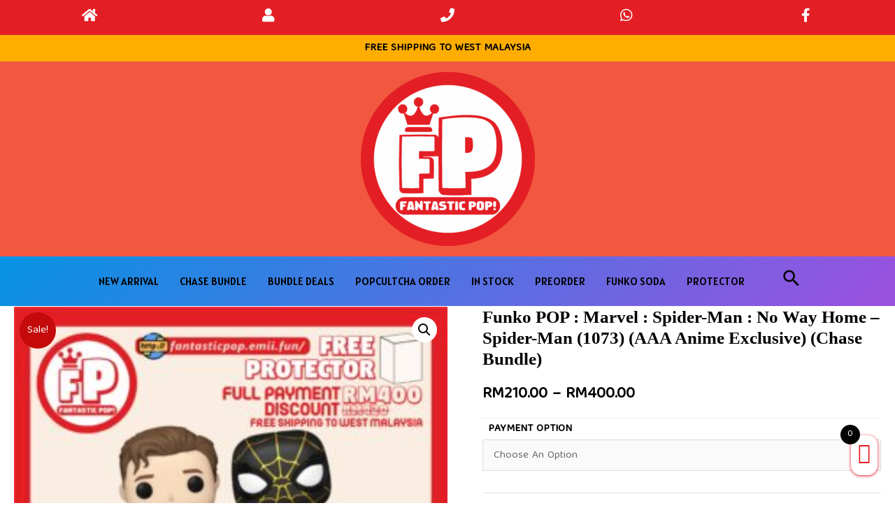

--- FILE ---
content_type: text/html; charset=UTF-8
request_url: https://fantasticpop.emii.fun/shop/marvel/funko-pop-marvel-spider-man-no-way-home-spider-man-1073-aaa-anime-exclusive-chase-bundle/
body_size: 29863
content:
<!DOCTYPE html>
<html lang="en-US">
<head>
     
<script async src="https://www.googletagmanager.com/gtag/js?id=G-FDLXJSD4LD"></script>
<script>
  window.dataLayer = window.dataLayer || [];
  function gtag(){dataLayer.push(arguments);}
  gtag('js', new Date());

  gtag('config', 'G-FDLXJSD4LD');
</script>
<meta charset="UTF-8">
<meta name="viewport" content="width=device-width, initial-scale=1">
<link rel="profile" href="https://gmpg.org/xfn/11">

<title>Funko POP : Marvel : Spider&#x2d;Man : No Way Home &#x2d; Spider&#x2d;Man (1073) (AAA Anime Exclusive) (Chase Bundle) &#x2d; Malaysia&#039;s Pop Culture Department Store</title>


<meta name="robots" content="max-snippet:-1,max-image-preview:standard,max-video-preview:-1" />
<meta name="description" content="【STOCK AVAILABILITY】Preorder 【CHASE BUNDLE】1 x common, 1 x chase 【PRODUCT PRICE】RM 420.00 【ABOUT PAYMENT】We take the payment or deposit at time of purchase." />
<meta property="og:image" content="https://fantasticpop.emii.fun/storage/sites/80/2022/07/EMII-AAA-Chase-Set.jpg" />
<meta property="og:image:width" content="2363" />
<meta property="og:image:height" content="2364" />
<meta property="og:locale" content="en_US" />
<meta property="og:type" content="product" />
<meta property="og:title" content="Funko POP : Marvel : Spider&#x2d;Man : No Way Home &#x2d; Spider&#x2d;Man (1073) (AAA Anime Exclusive) (Chase Bundle)" />
<meta property="og:description" content="【STOCK AVAILABILITY】Preorder 【CHASE BUNDLE】1 x common, 1 x chase 【PRODUCT PRICE】RM 420.00 【ABOUT PAYMENT】We take the payment or deposit at time of purchase. 【CANCELLATION】Once first order was complete&#8230;" />
<meta property="og:url" content="https://fantasticpop.emii.fun/shop/marvel/funko-pop-marvel-spider-man-no-way-home-spider-man-1073-aaa-anime-exclusive-chase-bundle/" />
<meta property="og:site_name" content="Malaysia&#039;s Pop Culture Department Store" />
<meta name="twitter:card" content="summary_large_image" />
<meta name="twitter:title" content="Funko POP : Marvel : Spider&#x2d;Man : No Way Home &#x2d; Spider&#x2d;Man (1073) (AAA Anime Exclusive) (Chase Bundle)" />
<meta name="twitter:description" content="【STOCK AVAILABILITY】Preorder 【CHASE BUNDLE】1 x common, 1 x chase 【PRODUCT PRICE】RM 420.00 【ABOUT PAYMENT】We take the payment or deposit at time of purchase. 【CANCELLATION】Once first order was complete&#8230;" />
<meta name="twitter:image" content="https://fantasticpop.emii.fun/storage/sites/80/2022/07/EMII-AAA-Chase-Set.jpg" />
<meta name="twitter:image:width" content="2363" />
<meta name="twitter:image:height" content="2364" />
<link rel="canonical" href="https://fantasticpop.emii.fun/shop/marvel/funko-pop-marvel-spider-man-no-way-home-spider-man-1073-aaa-anime-exclusive-chase-bundle/" />


<link rel="alternate" type="application/rss+xml" title="Malaysia&#039;s Pop Culture Department Store &raquo; Feed" href="https://fantasticpop.emii.fun/feed/" />
<link rel="alternate" type="application/rss+xml" title="Malaysia&#039;s Pop Culture Department Store &raquo; Comments Feed" href="https://fantasticpop.emii.fun/comments/feed/" />
<script>
window._wpemojiSettings = {"baseUrl":"https:\/\/s.w.org\/images\/core\/emoji\/14.0.0\/72x72\/","ext":".png","svgUrl":"https:\/\/s.w.org\/images\/core\/emoji\/14.0.0\/svg\/","svgExt":".svg","source":{"concatemoji":"https:\/\/fantasticpop.emii.fun\/lib\/js\/wp-emoji-release.min.js"}};
/*! This file is auto-generated */
!function(e,a,t){var n,r,o,i=a.createElement("canvas"),p=i.getContext&&i.getContext("2d");function s(e,t){var a=String.fromCharCode,e=(p.clearRect(0,0,i.width,i.height),p.fillText(a.apply(this,e),0,0),i.toDataURL());return p.clearRect(0,0,i.width,i.height),p.fillText(a.apply(this,t),0,0),e===i.toDataURL()}function c(e){var t=a.createElement("script");t.src=e,t.defer=t.type="text/javascript",a.getElementsByTagName("head")[0].appendChild(t)}for(o=Array("flag","emoji"),t.supports={everything:!0,everythingExceptFlag:!0},r=0;r<o.length;r++)t.supports[o[r]]=function(e){if(!p||!p.fillText)return!1;switch(p.textBaseline="top",p.font="600 32px Arial",e){case"flag":return s([127987,65039,8205,9895,65039],[127987,65039,8203,9895,65039])?!1:!s([55356,56826,55356,56819],[55356,56826,8203,55356,56819])&&!s([55356,57332,56128,56423,56128,56418,56128,56421,56128,56430,56128,56423,56128,56447],[55356,57332,8203,56128,56423,8203,56128,56418,8203,56128,56421,8203,56128,56430,8203,56128,56423,8203,56128,56447]);case"emoji":return!s([129777,127995,8205,129778,127999],[129777,127995,8203,129778,127999])}return!1}(o[r]),t.supports.everything=t.supports.everything&&t.supports[o[r]],"flag"!==o[r]&&(t.supports.everythingExceptFlag=t.supports.everythingExceptFlag&&t.supports[o[r]]);t.supports.everythingExceptFlag=t.supports.everythingExceptFlag&&!t.supports.flag,t.DOMReady=!1,t.readyCallback=function(){t.DOMReady=!0},t.supports.everything||(n=function(){t.readyCallback()},a.addEventListener?(a.addEventListener("DOMContentLoaded",n,!1),e.addEventListener("load",n,!1)):(e.attachEvent("onload",n),a.attachEvent("onreadystatechange",function(){"complete"===a.readyState&&t.readyCallback()})),(e=t.source||{}).concatemoji?c(e.concatemoji):e.wpemoji&&e.twemoji&&(c(e.twemoji),c(e.wpemoji)))}(window,document,window._wpemojiSettings);
</script>
		<style id="mobile-contact-bar-css" type="text/css" media="screen">#mobile-contact-bar{box-sizing:border-box;display:block;font-size:100%;font-size:1rem;opacity:1;position:relative;width:100%;z-index:9998;}#mobile-contact-bar:before,#mobile-contact-bar:after{content:"";display:table;}#mobile-contact-bar:after{clear:both;}#mobile-contact-bar-outer{background-color:#e31e25;box-sizing:border-box;height:50px;overflow:hidden;width:100%;}#mobile-contact-bar ul{box-sizing:border-box;line-height:0;list-style-type:none;margin:0;padding:0;position:relative;text-align:center;width:100%;}#mobile-contact-bar ul li{box-sizing:border-box;display:inline-block;height:50px;margin:0;padding:0;text-align:center;height:50px;width:20%;}#mobile-contact-bar ul li a{color:#ffffff;cursor:pointer;display: block;height:100%;position:relative;z-index:9998;}#mobile-contact-bar ul li a:active,#mobile-contact-bar ul li a:focus{outline:none;}.fa-stack{height:2em;line-height:2em;width:2em;position:relative;top:50%;-webkit-transform:translateY(-50%);-ms-transform:translateY(-50%);transform:translateY(-50%);}.mobile-contact-bar-badge{background-color:#c86414;border-radius:100%;color:#ffffff;display:block;font-size:0.5em;height:1.5em;width:1.5em;line-height:1.5;position:absolute;top:0;right:0;text-indent:0;}body{border-top:50px solid rgba(255,255,255,0.01)!important;}#mobile-contact-bar{position:fixed;left:0;top:0;}</style>
		<style>
img.wp-smiley,
img.emoji {
	display: inline !important;
	border: none !important;
	box-shadow: none !important;
	height: 1em !important;
	width: 1em !important;
	margin: 0 0.07em !important;
	vertical-align: -0.1em !important;
	background: none !important;
	padding: 0 !important;
}
</style>
	<link rel='stylesheet' id='nwa_global_css-css'  href='https://fantasticpop.emii.fun/core/modules/notifier-for-phone/public/css/nwa_global.css' media='all' />
<link rel='stylesheet' id='astra-theme-css-css'  href='https://fantasticpop.emii.fun/core/assets/9dbb40d076/assets/css/minified/main.min.css' media='all' />
<style id='astra-theme-css-inline-css'>
html{font-size:93.75%;}a,.page-title{color:#000000;}a:hover,a:focus{color:#aa3105;}body,button,input,select,textarea,.ast-button,.ast-custom-button{font-family:'Baloo Tamma 2',display;font-weight:400;font-size:15px;font-size:1rem;line-height:2;text-transform:capitalize;}blockquote{color:#000000;}p,.entry-content p{margin-bottom:2em;}h1,.entry-content h1,h2,.entry-content h2,h3,.entry-content h3,h4,.entry-content h4,h5,.entry-content h5,h6,.entry-content h6,.site-title,.site-title a{font-family:'Cairo',sans-serif;font-weight:400;text-transform:capitalize;}.site-title{font-size:35px;font-size:2.3333333333333rem;display:none;}header .custom-logo-link img{max-width:249px;}.astra-logo-svg{width:249px;}.ast-archive-description .ast-archive-title{font-size:40px;font-size:2.6666666666667rem;}.site-header .site-description{font-size:15px;font-size:1rem;display:none;}.entry-title{font-size:30px;font-size:2rem;}h1,.entry-content h1{font-size:40em;font-weight:400;font-family:'Baloo Da 2',display;line-height:2;text-transform:none;}h2,.entry-content h2{font-size:30px;font-size:2rem;font-weight:400;font-family:'Baloo Da 2',display;text-transform:none;}h3,.entry-content h3{font-size:25px;font-size:1.6666666666667rem;font-weight:400;font-family:'Baloo Da 2',display;text-transform:capitalize;}h4,.entry-content h4{font-size:20px;font-size:1.3333333333333rem;font-weight:400;font-family:'Cairo',sans-serif;text-transform:capitalize;}h5,.entry-content h5{font-size:18px;font-size:1.2rem;font-weight:400;font-family:'Cairo',sans-serif;text-transform:capitalize;}h6,.entry-content h6{font-size:15px;font-size:1rem;font-weight:400;font-family:'Cairo',sans-serif;text-transform:capitalize;}.ast-single-post .entry-title,.page-title{font-size:30px;font-size:2rem;}::selection{background-color:#c40a0a;color:#ffffff;}body,h1,.entry-title a,.entry-content h1,h2,.entry-content h2,h3,.entry-content h3,h4,.entry-content h4,h5,.entry-content h5,h6,.entry-content h6{color:#000000;}.tagcloud a:hover,.tagcloud a:focus,.tagcloud a.current-item{color:#ffffff;border-color:#000000;background-color:#000000;}input:focus,input[type="text"]:focus,input[type="email"]:focus,input[type="url"]:focus,input[type="password"]:focus,input[type="reset"]:focus,input[type="search"]:focus,textarea:focus{border-color:#000000;}input[type="radio"]:checked,input[type=reset],input[type="checkbox"]:checked,input[type="checkbox"]:hover:checked,input[type="checkbox"]:focus:checked,input[type=range]::-webkit-slider-thumb{border-color:#000000;background-color:#000000;box-shadow:none;}.site-footer a:hover + .post-count,.site-footer a:focus + .post-count{background:#000000;border-color:#000000;}.single .nav-links .nav-previous,.single .nav-links .nav-next{color:#000000;}.entry-meta,.entry-meta *{line-height:1.45;color:#000000;}.entry-meta a:hover,.entry-meta a:hover *,.entry-meta a:focus,.entry-meta a:focus *,.page-links > .page-link,.page-links .page-link:hover,.post-navigation a:hover{color:#aa3105;}#cat option,.secondary .calendar_wrap thead a,.secondary .calendar_wrap thead a:visited{color:#000000;}.secondary .calendar_wrap #today,.ast-progress-val span{background:#000000;}.secondary a:hover + .post-count,.secondary a:focus + .post-count{background:#000000;border-color:#000000;}.calendar_wrap #today > a{color:#ffffff;}.page-links .page-link,.single .post-navigation a{color:#000000;}.widget-title{font-size:21px;font-size:1.4rem;color:#000000;}.site-logo-img img{ transition:all 0.2s linear;}@media (max-width:921px){#ast-desktop-header{display:none;}}@media (min-width:921px){#ast-mobile-header{display:none;}}.wp-block-buttons.aligncenter{justify-content:center;}@media (min-width:1200px){.wp-block-group .has-background{padding:20px;}}@media (min-width:1200px){.ast-plain-container.ast-no-sidebar .entry-content .alignwide .wp-block-cover__inner-container,.ast-plain-container.ast-no-sidebar .entry-content .alignfull .wp-block-cover__inner-container{width:1340px;}}@media (min-width:1200px){.wp-block-cover-image.alignwide .wp-block-cover__inner-container,.wp-block-cover.alignwide .wp-block-cover__inner-container,.wp-block-cover-image.alignfull .wp-block-cover__inner-container,.wp-block-cover.alignfull .wp-block-cover__inner-container{width:100%;}}.ast-plain-container.ast-no-sidebar #primary{margin-top:0;margin-bottom:0;}@media (max-width:921px){.ast-theme-transparent-header #primary,.ast-theme-transparent-header #secondary{padding:0;}}.wp-block-columns{margin-bottom:unset;}.wp-block-image.size-full{margin:2rem 0;}.wp-block-separator.has-background{padding:0;}.wp-block-gallery{margin-bottom:1.6em;}.wp-block-group{padding-top:4em;padding-bottom:4em;}.wp-block-group__inner-container .wp-block-columns:last-child,.wp-block-group__inner-container :last-child,.wp-block-table table{margin-bottom:0;}.blocks-gallery-grid{width:100%;}.wp-block-navigation-link__content{padding:5px 0;}.wp-block-group .wp-block-group .has-text-align-center,.wp-block-group .wp-block-column .has-text-align-center{max-width:100%;}.has-text-align-center{margin:0 auto;}@media (min-width:1200px){.wp-block-cover__inner-container,.alignwide .wp-block-group__inner-container,.alignfull .wp-block-group__inner-container{max-width:1200px;margin:0 auto;}.wp-block-group.alignnone,.wp-block-group.aligncenter,.wp-block-group.alignleft,.wp-block-group.alignright,.wp-block-group.alignwide,.wp-block-columns.alignwide{margin:2rem 0 1rem 0;}}@media (max-width:1200px){.wp-block-group{padding:3em;}.wp-block-group .wp-block-group{padding:1.5em;}.wp-block-columns,.wp-block-column{margin:1rem 0;}}@media (min-width:921px){.wp-block-columns .wp-block-group{padding:2em;}}@media (max-width:544px){.wp-block-cover-image .wp-block-cover__inner-container,.wp-block-cover .wp-block-cover__inner-container{width:unset;}.wp-block-cover,.wp-block-cover-image{padding:2em 0;}.wp-block-group,.wp-block-cover{padding:2em;}.wp-block-media-text__media img,.wp-block-media-text__media video{width:unset;max-width:100%;}.wp-block-media-text.has-background .wp-block-media-text__content{padding:1em;}}@media (max-width:921px){.ast-plain-container.ast-no-sidebar #primary{padding:0;}}@media (min-width:544px){.entry-content .wp-block-media-text.has-media-on-the-right .wp-block-media-text__content{padding:0 8% 0 0;}.entry-content .wp-block-media-text .wp-block-media-text__content{padding:0 0 0 8%;}.ast-plain-container .site-content .entry-content .has-custom-content-position.is-position-bottom-left > *,.ast-plain-container .site-content .entry-content .has-custom-content-position.is-position-bottom-right > *,.ast-plain-container .site-content .entry-content .has-custom-content-position.is-position-top-left > *,.ast-plain-container .site-content .entry-content .has-custom-content-position.is-position-top-right > *,.ast-plain-container .site-content .entry-content .has-custom-content-position.is-position-center-right > *,.ast-plain-container .site-content .entry-content .has-custom-content-position.is-position-center-left > *{margin:0;}}@media (max-width:544px){.entry-content .wp-block-media-text .wp-block-media-text__content{padding:8% 0;}.wp-block-media-text .wp-block-media-text__media img{width:auto;max-width:100%;}}.wp-block-button.is-style-outline .wp-block-button__link{border-color:#030000;border-top-width:1px;border-right-width:1px;border-bottom-width:1px;border-left-width:1px;}.wp-block-button.is-style-outline > .wp-block-button__link:not(.has-text-color),.wp-block-button.wp-block-button__link.is-style-outline:not(.has-text-color){color:#030000;}.wp-block-button.is-style-outline .wp-block-button__link:hover,.wp-block-button.is-style-outline .wp-block-button__link:focus{color:#ffffff !important;background-color:#050505;border-color:#050505;}.post-page-numbers.current .page-link,.ast-pagination .page-numbers.current{color:#ffffff;border-color:#c40a0a;background-color:#c40a0a;border-radius:2px;}@media (min-width:544px){.entry-content > .alignleft{margin-right:20px;}.entry-content > .alignright{margin-left:20px;}}.wp-block-button.is-style-outline .wp-block-button__link{border-top-width:1px;border-right-width:1px;border-bottom-width:1px;border-left-width:1px;}h1.widget-title{font-weight:400;}h2.widget-title{font-weight:400;}h3.widget-title{font-weight:400;}@media (max-width:921px){.ast-separate-container .ast-article-post,.ast-separate-container .ast-article-single{padding:1.5em 2.14em;}.ast-separate-container #primary,.ast-separate-container #secondary{padding:1.5em 0;}#primary,#secondary{padding:1.5em 0;margin:0;}.ast-left-sidebar #content > .ast-container{display:flex;flex-direction:column-reverse;width:100%;}.ast-author-box img.avatar{margin:20px 0 0 0;}}@media (min-width:922px){.ast-separate-container.ast-right-sidebar #primary,.ast-separate-container.ast-left-sidebar #primary{border:0;}.search-no-results.ast-separate-container #primary{margin-bottom:4em;}}.elementor-button-wrapper .elementor-button{border-style:solid;text-decoration:none;border-top-width:1px;border-right-width:1px;border-left-width:1px;border-bottom-width:1px;}body .elementor-button.elementor-size-sm,body .elementor-button.elementor-size-xs,body .elementor-button.elementor-size-md,body .elementor-button.elementor-size-lg,body .elementor-button.elementor-size-xl,body .elementor-button{border-radius:11px;padding-top:10px;padding-right:20px;padding-bottom:10px;padding-left:20px;}.elementor-button-wrapper .elementor-button{border-color:#030000;background-color:transparent;}.elementor-button-wrapper .elementor-button:hover,.elementor-button-wrapper .elementor-button:focus{color:#ffffff;background-color:#050505;border-color:#050505;}.wp-block-button .wp-block-button__link,.elementor-button-wrapper .elementor-button,.elementor-button-wrapper .elementor-button:visited{color:#020202;}.elementor-button-wrapper .elementor-button{font-family:'Baloo Paaji 2',display;font-weight:400;line-height:1;text-transform:none;letter-spacing:0;}body .elementor-button.elementor-size-sm,body .elementor-button.elementor-size-xs,body .elementor-button.elementor-size-md,body .elementor-button.elementor-size-lg,body .elementor-button.elementor-size-xl,body .elementor-button{font-size:5px;font-size:0.33333333333333rem;}.wp-block-button .wp-block-button__link:hover,.wp-block-button .wp-block-button__link:focus{color:#ffffff;background-color:#050505;border-color:#050505;}.elementor-widget-heading h1.elementor-heading-title{line-height:2;}.wp-block-button .wp-block-button__link{border-style:solid;border-top-width:1px;border-right-width:1px;border-left-width:1px;border-bottom-width:1px;border-color:#030000;background-color:transparent;color:#020202;font-family:'Baloo Paaji 2',display;font-weight:400;line-height:1;text-transform:none;letter-spacing:0;font-size:5px;font-size:0.33333333333333rem;border-radius:11px;padding-top:10px;padding-right:20px;padding-bottom:10px;padding-left:20px;}.menu-toggle,button,.ast-button,.ast-custom-button,.button,input#submit,input[type="button"],input[type="submit"],input[type="reset"],form[CLASS*="wp-block-search__"].wp-block-search .wp-block-search__inside-wrapper .wp-block-search__button{border-style:solid;border-top-width:1px;border-right-width:1px;border-left-width:1px;border-bottom-width:1px;color:#020202;border-color:#030000;background-color:transparent;border-radius:11px;padding-top:10px;padding-right:20px;padding-bottom:10px;padding-left:20px;font-family:'Baloo Paaji 2',display;font-weight:400;font-size:5px;font-size:0.33333333333333rem;line-height:1;text-transform:none;letter-spacing:0;}button:focus,.menu-toggle:hover,button:hover,.ast-button:hover,.ast-custom-button:hover .button:hover,.ast-custom-button:hover ,input[type=reset]:hover,input[type=reset]:focus,input#submit:hover,input#submit:focus,input[type="button"]:hover,input[type="button"]:focus,input[type="submit"]:hover,input[type="submit"]:focus,form[CLASS*="wp-block-search__"].wp-block-search .wp-block-search__inside-wrapper .wp-block-search__button:hover,form[CLASS*="wp-block-search__"].wp-block-search .wp-block-search__inside-wrapper .wp-block-search__button:focus{color:#ffffff;background-color:#050505;border-color:#050505;}@media (min-width:544px){.ast-container{max-width:100%;}}@media (max-width:544px){.ast-separate-container .ast-article-post,.ast-separate-container .ast-article-single,.ast-separate-container .comments-title,.ast-separate-container .ast-archive-description{padding:1.5em 1em;}.ast-separate-container #content .ast-container{padding-left:0.54em;padding-right:0.54em;}.ast-separate-container .ast-comment-list li.depth-1{padding:1.5em 1em;margin-bottom:1.5em;}.ast-separate-container .ast-comment-list .bypostauthor{padding:.5em;}.ast-search-menu-icon.ast-dropdown-active .search-field{width:170px;}}@media (max-width:921px){.ast-mobile-header-stack .main-header-bar .ast-search-menu-icon{display:inline-block;}.ast-header-break-point.ast-header-custom-item-outside .ast-mobile-header-stack .main-header-bar .ast-search-icon{margin:0;}.ast-comment-avatar-wrap img{max-width:2.5em;}.ast-separate-container .ast-comment-list li.depth-1{padding:1.5em 2.14em;}.ast-separate-container .comment-respond{padding:2em 2.14em;}.ast-comment-meta{padding:0 1.8888em 1.3333em;}}@media (max-width:921px){.ast-header-break-point .ast-search-menu-icon.slide-search .search-form{right:0;}.ast-header-break-point .ast-mobile-header-stack .ast-search-menu-icon.slide-search .search-form{right:-1em;}}body,.ast-separate-container{background-color:#ffffff;;background-image:none;;}@media (max-width:921px){.site-title{display:none;}.ast-archive-description .ast-archive-title{font-size:40px;}.site-header .site-description{display:none;}.entry-title{font-size:30px;}h1,.entry-content h1{font-size:30px;}h2,.entry-content h2{font-size:25px;}h3,.entry-content h3{font-size:20px;}.ast-single-post .entry-title,.page-title{font-size:30px;}}@media (max-width:544px){.site-title{display:none;}.ast-archive-description .ast-archive-title{font-size:40px;}.site-header .site-description{display:none;}.entry-title{font-size:30px;}h1,.entry-content h1{font-size:30px;}h2,.entry-content h2{font-size:25px;}h3,.entry-content h3{font-size:20px;}.ast-single-post .entry-title,.page-title{font-size:30px;}header .custom-logo-link img,.ast-header-break-point .site-branding img,.ast-header-break-point .custom-logo-link img{max-width:99px;}.astra-logo-svg{width:99px;}.ast-header-break-point .site-logo-img .custom-mobile-logo-link img{max-width:99px;}}@media (max-width:921px){html{font-size:85.5%;}}@media (max-width:544px){html{font-size:85.5%;}}@media (min-width:922px){.ast-container{max-width:1340px;}}@media (min-width:922px){.site-content .ast-container{display:flex;}}@media (max-width:921px){.site-content .ast-container{flex-direction:column;}}@media (min-width:922px){.single-post .site-content > .ast-container{max-width:1200px;}}@media (min-width:922px){.main-header-menu .sub-menu .menu-item.ast-left-align-sub-menu:hover > .sub-menu,.main-header-menu .sub-menu .menu-item.ast-left-align-sub-menu.focus > .sub-menu{margin-left:-0px;}}.wp-block-search {margin-bottom: 20px;}.wp-block-site-tagline {margin-top: 20px;}form.wp-block-search .wp-block-search__input,.wp-block-search.wp-block-search__button-inside .wp-block-search__inside-wrapper,.wp-block-search.wp-block-search__button-inside .wp-block-search__inside-wrapper {border-color: #eaeaea;background: #fafafa;}.wp-block-search.wp-block-search__button-inside .wp-block-search__inside-wrapper .wp-block-search__input:focus,.wp-block-loginout input:focus {outline: thin dotted;}.wp-block-loginout input:focus {border-color: transparent;} form.wp-block-search .wp-block-search__inside-wrapper .wp-block-search__input {padding: 12px;}form.wp-block-search .wp-block-search__button svg {fill: currentColor;width: 20px;height: 20px;}.wp-block-loginout p label {display: block;}.wp-block-loginout p:not(.login-remember):not(.login-submit) input {width: 100%;}.wp-block-loginout .login-remember input {width: 1.1rem;height: 1.1rem;margin: 0 5px 4px 0;vertical-align: middle;}:root .has-ast-global-color-0-color{color:var(--ast-global-color-0);}:root .has-ast-global-color-0-background-color{background-color:var(--ast-global-color-0);}:root .wp-block-button .has-ast-global-color-0-color{color:var(--ast-global-color-0);}:root .wp-block-button .has-ast-global-color-0-background-color{background-color:var(--ast-global-color-0);}:root .has-ast-global-color-1-color{color:var(--ast-global-color-1);}:root .has-ast-global-color-1-background-color{background-color:var(--ast-global-color-1);}:root .wp-block-button .has-ast-global-color-1-color{color:var(--ast-global-color-1);}:root .wp-block-button .has-ast-global-color-1-background-color{background-color:var(--ast-global-color-1);}:root .has-ast-global-color-2-color{color:var(--ast-global-color-2);}:root .has-ast-global-color-2-background-color{background-color:var(--ast-global-color-2);}:root .wp-block-button .has-ast-global-color-2-color{color:var(--ast-global-color-2);}:root .wp-block-button .has-ast-global-color-2-background-color{background-color:var(--ast-global-color-2);}:root .has-ast-global-color-3-color{color:var(--ast-global-color-3);}:root .has-ast-global-color-3-background-color{background-color:var(--ast-global-color-3);}:root .wp-block-button .has-ast-global-color-3-color{color:var(--ast-global-color-3);}:root .wp-block-button .has-ast-global-color-3-background-color{background-color:var(--ast-global-color-3);}:root .has-ast-global-color-4-color{color:var(--ast-global-color-4);}:root .has-ast-global-color-4-background-color{background-color:var(--ast-global-color-4);}:root .wp-block-button .has-ast-global-color-4-color{color:var(--ast-global-color-4);}:root .wp-block-button .has-ast-global-color-4-background-color{background-color:var(--ast-global-color-4);}:root .has-ast-global-color-5-color{color:var(--ast-global-color-5);}:root .has-ast-global-color-5-background-color{background-color:var(--ast-global-color-5);}:root .wp-block-button .has-ast-global-color-5-color{color:var(--ast-global-color-5);}:root .wp-block-button .has-ast-global-color-5-background-color{background-color:var(--ast-global-color-5);}:root .has-ast-global-color-6-color{color:var(--ast-global-color-6);}:root .has-ast-global-color-6-background-color{background-color:var(--ast-global-color-6);}:root .wp-block-button .has-ast-global-color-6-color{color:var(--ast-global-color-6);}:root .wp-block-button .has-ast-global-color-6-background-color{background-color:var(--ast-global-color-6);}:root .has-ast-global-color-7-color{color:var(--ast-global-color-7);}:root .has-ast-global-color-7-background-color{background-color:var(--ast-global-color-7);}:root .wp-block-button .has-ast-global-color-7-color{color:var(--ast-global-color-7);}:root .wp-block-button .has-ast-global-color-7-background-color{background-color:var(--ast-global-color-7);}:root .has-ast-global-color-8-color{color:var(--ast-global-color-8);}:root .has-ast-global-color-8-background-color{background-color:var(--ast-global-color-8);}:root .wp-block-button .has-ast-global-color-8-color{color:var(--ast-global-color-8);}:root .wp-block-button .has-ast-global-color-8-background-color{background-color:var(--ast-global-color-8);}:root{--ast-global-color-0:#0274be;--ast-global-color-1:#3a3a3a;--ast-global-color-2:#3a3a3a;--ast-global-color-3:#4B4F58;--ast-global-color-4:#F5F5F5;--ast-global-color-5:#FFFFFF;--ast-global-color-6:#F2F5F7;--ast-global-color-7:#424242;--ast-global-color-8:#000000;}.ast-breadcrumbs .trail-browse,.ast-breadcrumbs .trail-items,.ast-breadcrumbs .trail-items li{display:inline-block;margin:0;padding:0;border:none;background:inherit;text-indent:0;}.ast-breadcrumbs .trail-browse{font-size:inherit;font-style:inherit;font-weight:inherit;color:inherit;}.ast-breadcrumbs .trail-items{list-style:none;}.trail-items li::after{padding:0 0.3em;content:"\00bb";}.trail-items li:last-of-type::after{display:none;}h1,.entry-content h1,h2,.entry-content h2,h3,.entry-content h3,h4,.entry-content h4,h5,.entry-content h5,h6,.entry-content h6{color:#010000;}@media (max-width:921px){.ast-builder-grid-row-container.ast-builder-grid-row-tablet-3-firstrow .ast-builder-grid-row > *:first-child,.ast-builder-grid-row-container.ast-builder-grid-row-tablet-3-lastrow .ast-builder-grid-row > *:last-child{grid-column:1 / -1;}}@media (max-width:544px){.ast-builder-grid-row-container.ast-builder-grid-row-mobile-3-firstrow .ast-builder-grid-row > *:first-child,.ast-builder-grid-row-container.ast-builder-grid-row-mobile-3-lastrow .ast-builder-grid-row > *:last-child{grid-column:1 / -1;}}.ast-builder-layout-element .ast-site-identity{margin-top:0px;margin-bottom:0px;margin-left:0px;margin-right:0px;}@media (max-width:544px){.ast-builder-layout-element .ast-site-identity{margin-top:0px;margin-bottom:0px;margin-left:0px;margin-right:0px;}}.ast-builder-layout-element[data-section="title_tagline"]{display:flex;}@media (max-width:921px){.ast-header-break-point .ast-builder-layout-element[data-section="title_tagline"]{display:flex;}}@media (max-width:544px){.ast-header-break-point .ast-builder-layout-element[data-section="title_tagline"]{display:flex;}}.ast-builder-menu-1{font-family:'Alatsi',sans-serif;font-weight:inherit;}.ast-builder-menu-1 .menu-item > .menu-link{color:var(--ast-global-color-8);}.ast-builder-menu-1 .menu-item > .ast-menu-toggle{color:var(--ast-global-color-8);}.ast-builder-menu-1 .sub-menu,.ast-builder-menu-1 .inline-on-mobile .sub-menu{border-top-width:0;border-bottom-width:0;border-right-width:0;border-left-width:0;border-color:#c40a0a;border-style:solid;width:200px;border-radius:12px;}.ast-builder-menu-1 .main-header-menu > .menu-item > .sub-menu,.ast-builder-menu-1 .main-header-menu > .menu-item > .astra-full-megamenu-wrapper{margin-top:0;}.ast-desktop .ast-builder-menu-1 .main-header-menu > .menu-item > .sub-menu:before,.ast-desktop .ast-builder-menu-1 .main-header-menu > .menu-item > .astra-full-megamenu-wrapper:before{height:calc( 0px + 5px );}.ast-desktop .ast-builder-menu-1 .menu-item .sub-menu .menu-link{border-style:none;}@media (max-width:921px){.ast-header-break-point .ast-builder-menu-1 .menu-item.menu-item-has-children > .ast-menu-toggle{top:0;}.ast-builder-menu-1 .menu-item-has-children > .menu-link:after{content:unset;}}@media (max-width:544px){.ast-header-break-point .ast-builder-menu-1 .menu-item.menu-item-has-children > .ast-menu-toggle{top:0;}}.ast-builder-menu-1{display:flex;}@media (max-width:921px){.ast-header-break-point .ast-builder-menu-1{display:flex;}}@media (max-width:544px){.ast-header-break-point .ast-builder-menu-1{display:flex;}}.ast-desktop .ast-menu-hover-style-underline > .menu-item > .menu-link:before,.ast-desktop .ast-menu-hover-style-overline > .menu-item > .menu-link:before {content: "";position: absolute;width: 100%;right: 50%;height: 1px;background-color: transparent;transform: scale(0,0) translate(-50%,0);transition: transform .3s ease-in-out,color .0s ease-in-out;}.ast-desktop .ast-menu-hover-style-underline > .menu-item:hover > .menu-link:before,.ast-desktop .ast-menu-hover-style-overline > .menu-item:hover > .menu-link:before {width: calc(100% - 1.2em);background-color: currentColor;transform: scale(1,1) translate(50%,0);}.ast-desktop .ast-menu-hover-style-underline > .menu-item > .menu-link:before {bottom: 0;}.ast-desktop .ast-menu-hover-style-overline > .menu-item > .menu-link:before {top: 0;}.ast-desktop .ast-menu-hover-style-zoom > .menu-item > .menu-link:hover {transition: all .3s ease;transform: scale(1.2);}.main-header-bar .main-header-bar-navigation .ast-search-icon {display: block;z-index: 4;position: relative;}.ast-search-icon {z-index: 4;position: relative;line-height: normal;}.main-header-bar .ast-search-menu-icon .search-form {background-color: #ffffff;}.ast-search-menu-icon.ast-dropdown-active.slide-search .search-form {visibility: visible;opacity: 1;}.ast-search-menu-icon .search-form {border: 1px solid #e7e7e7;line-height: normal;padding: 0 3em 0 0;border-radius: 2px;display: inline-block;-webkit-backface-visibility: hidden;backface-visibility: hidden;position: relative;color: inherit;background-color: #fff;}.ast-search-menu-icon .astra-search-icon {-js-display: flex;display: flex;line-height: normal;}.ast-search-menu-icon .astra-search-icon:focus {outline: none;}.ast-search-menu-icon .search-field {border: none;background-color: transparent;transition: width .2s;border-radius: inherit;color: inherit;font-size: inherit;width: 0;color: #757575;}.ast-search-menu-icon .search-submit {display: none;background: none;border: none;font-size: 1.3em;color: #757575;}.ast-search-menu-icon.ast-dropdown-active {visibility: visible;opacity: 1;position: relative;}.ast-search-menu-icon.ast-dropdown-active .search-field {width: 235px;}.ast-header-search .ast-search-menu-icon.slide-search .search-form,.ast-header-search .ast-search-menu-icon.ast-inline-search .search-form {-js-display: flex;display: flex;align-items: center;}.ast-search-menu-icon.ast-inline-search .search-field {width : 100%;padding : 0.60em;padding-right : 5.5em;}.site-header-section-left .ast-search-menu-icon.slide-search .search-form {padding-left: 3em;padding-right: unset;left: -1em;right: unset;}.site-header-section-left .ast-search-menu-icon.slide-search .search-form .search-field {margin-right: unset;margin-left: 10px;}.ast-search-menu-icon.slide-search .search-form {-webkit-backface-visibility: visible;backface-visibility: visible;visibility: hidden;opacity: 0;transition: all .2s;position: absolute;z-index: 3;right: -1em;top: 50%;transform: translateY(-50%);}.ast-header-search .ast-search-menu-icon .search-form .search-field:-ms-input-placeholder,.ast-header-search .ast-search-menu-icon .search-form .search-field:-ms-input-placeholder{opacity:0.5;}.ast-header-search .ast-search-menu-icon.slide-search .search-form,.ast-header-search .ast-search-menu-icon.ast-inline-search .search-form{-js-display:flex;display:flex;align-items:center;}.ast-builder-layout-element.ast-header-search{height:auto;}.ast-header-search .astra-search-icon{color:#020202;font-size:26px;}.ast-header-search .search-field::placeholder,.ast-header-search .ast-icon{color:#020202;}.ast-header-search .ast-search-menu-icon.ast-dropdown-active .search-field{margin-right:16px;}.ast-hfb-header .site-header-section > .ast-header-search,.ast-hfb-header .ast-header-search{margin-top:5px;margin-bottom:0px;margin-left:0px;margin-right:90px;}@media (max-width:921px){.ast-header-search .astra-search-icon{font-size:18px;}.ast-header-search .ast-search-menu-icon.ast-dropdown-active .search-field{margin-right:8px;}}@media (max-width:544px){.ast-header-search .astra-search-icon{color:#ffffff;font-size:22px;}.ast-header-search .search-field::placeholder{color:#ffffff;}.ast-header-search .ast-search-menu-icon.ast-dropdown-active .search-field{margin-right:12px;}.ast-hfb-header .site-header-section > .ast-header-search,.ast-hfb-header .ast-header-search{margin-top:8px;margin-bottom:0px;margin-left:218px;margin-right:0px;}}.ast-header-search{display:flex;}@media (max-width:921px){.ast-header-break-point .ast-header-search{display:flex;}}@media (max-width:544px){.ast-header-break-point .ast-header-search{display:flex;}}.header-widget-area[data-section="sidebar-widgets-header-widget-1"]{margin-top:0px;margin-bottom:0px;margin-left:0px;margin-right:0px;}.header-widget-area[data-section="sidebar-widgets-header-widget-1"]{display:block;}@media (max-width:921px){.ast-header-break-point .header-widget-area[data-section="sidebar-widgets-header-widget-1"]{display:block;}}@media (max-width:544px){.ast-header-break-point .header-widget-area[data-section="sidebar-widgets-header-widget-1"]{display:block;}}.site-below-footer-wrap{padding-top:20px;padding-bottom:20px;}.site-below-footer-wrap[data-section="section-below-footer-builder"]{background-color:#eeeeee;;background-image:none;;min-height:80px;}.site-below-footer-wrap[data-section="section-below-footer-builder"] .ast-builder-grid-row{max-width:1300px;margin-left:auto;margin-right:auto;}.site-below-footer-wrap[data-section="section-below-footer-builder"] .ast-builder-grid-row,.site-below-footer-wrap[data-section="section-below-footer-builder"] .site-footer-section{align-items:flex-start;}.site-below-footer-wrap[data-section="section-below-footer-builder"].ast-footer-row-inline .site-footer-section{display:flex;margin-bottom:0;}.ast-builder-grid-row-full .ast-builder-grid-row{grid-template-columns:1fr;}@media (max-width:921px){.site-below-footer-wrap[data-section="section-below-footer-builder"].ast-footer-row-tablet-inline .site-footer-section{display:flex;margin-bottom:0;}.site-below-footer-wrap[data-section="section-below-footer-builder"].ast-footer-row-tablet-stack .site-footer-section{display:block;margin-bottom:10px;}.ast-builder-grid-row-container.ast-builder-grid-row-tablet-full .ast-builder-grid-row{grid-template-columns:1fr;}}@media (max-width:544px){.site-below-footer-wrap[data-section="section-below-footer-builder"].ast-footer-row-mobile-inline .site-footer-section{display:flex;margin-bottom:0;}.site-below-footer-wrap[data-section="section-below-footer-builder"].ast-footer-row-mobile-stack .site-footer-section{display:block;margin-bottom:10px;}.ast-builder-grid-row-container.ast-builder-grid-row-mobile-full .ast-builder-grid-row{grid-template-columns:1fr;}}.site-below-footer-wrap[data-section="section-below-footer-builder"]{display:grid;}@media (max-width:921px){.ast-header-break-point .site-below-footer-wrap[data-section="section-below-footer-builder"]{display:grid;}}@media (max-width:544px){.ast-header-break-point .site-below-footer-wrap[data-section="section-below-footer-builder"]{display:grid;}}.ast-footer-copyright{text-align:center;}.ast-footer-copyright {color:#3a3a3a;}@media (max-width:921px){.ast-footer-copyright{text-align:center;}}@media (max-width:544px){.ast-footer-copyright{text-align:center;}}.ast-footer-copyright.ast-builder-layout-element{display:flex;}@media (max-width:921px){.ast-header-break-point .ast-footer-copyright.ast-builder-layout-element{display:flex;}}@media (max-width:544px){.ast-header-break-point .ast-footer-copyright.ast-builder-layout-element{display:flex;}}.ast-header-break-point .main-header-bar{border-bottom-width:1px;}@media (min-width:922px){.main-header-bar{border-bottom-width:1px;}}.ast-safari-browser-less-than-11 .main-header-menu .menu-item, .ast-safari-browser-less-than-11 .main-header-bar .ast-masthead-custom-menu-items{display:block;}.main-header-menu .menu-item, #astra-footer-menu .menu-item, .main-header-bar .ast-masthead-custom-menu-items{-js-display:flex;display:flex;-webkit-box-pack:center;-webkit-justify-content:center;-moz-box-pack:center;-ms-flex-pack:center;justify-content:center;-webkit-box-orient:vertical;-webkit-box-direction:normal;-webkit-flex-direction:column;-moz-box-orient:vertical;-moz-box-direction:normal;-ms-flex-direction:column;flex-direction:column;}.main-header-menu > .menu-item > .menu-link, #astra-footer-menu > .menu-item > .menu-link,{height:100%;-webkit-box-align:center;-webkit-align-items:center;-moz-box-align:center;-ms-flex-align:center;align-items:center;-js-display:flex;display:flex;}.ast-header-break-point .main-navigation ul .menu-item .menu-link .icon-arrow:first-of-type svg{top:.2em;margin-top:0px;margin-left:0px;width:.65em;transform:translate(0, -2px) rotateZ(270deg);}.ast-mobile-popup-content .ast-submenu-expanded > .ast-menu-toggle{transform:rotateX(180deg);}.ast-separate-container .blog-layout-1, .ast-separate-container .blog-layout-2, .ast-separate-container .blog-layout-3{background-color:transparent;background-image:none;}.ast-separate-container .ast-article-post{background-color:#ffffff;;background-image:none;;}@media (max-width:921px){.ast-separate-container .ast-article-post{background-color:var(--ast-global-color-5);;background-image:none;;}}@media (max-width:544px){.ast-separate-container .ast-article-post{background-color:var(--ast-global-color-5);;background-image:none;;}}.ast-separate-container .ast-article-single:not(.ast-related-post), .ast-separate-container .comments-area .comment-respond,.ast-separate-container .comments-area .ast-comment-list li, .ast-separate-container .ast-woocommerce-container, .ast-separate-container .error-404, .ast-separate-container .no-results, .single.ast-separate-container .ast-author-meta, .ast-separate-container .related-posts-title-wrapper, .ast-separate-container.ast-two-container #secondary .widget,.ast-separate-container .comments-count-wrapper, .ast-box-layout.ast-plain-container .site-content,.ast-padded-layout.ast-plain-container .site-content, .ast-separate-container .comments-area .comments-title{background-color:#ffffff;;background-image:none;;}@media (max-width:921px){.ast-separate-container .ast-article-single:not(.ast-related-post), .ast-separate-container .comments-area .comment-respond,.ast-separate-container .comments-area .ast-comment-list li, .ast-separate-container .ast-woocommerce-container, .ast-separate-container .error-404, .ast-separate-container .no-results, .single.ast-separate-container .ast-author-meta, .ast-separate-container .related-posts-title-wrapper, .ast-separate-container.ast-two-container #secondary .widget,.ast-separate-container .comments-count-wrapper, .ast-box-layout.ast-plain-container .site-content,.ast-padded-layout.ast-plain-container .site-content, .ast-separate-container .comments-area .comments-title{background-color:var(--ast-global-color-5);;background-image:none;;}}@media (max-width:544px){.ast-separate-container .ast-article-single:not(.ast-related-post), .ast-separate-container .comments-area .comment-respond,.ast-separate-container .comments-area .ast-comment-list li, .ast-separate-container .ast-woocommerce-container, .ast-separate-container .error-404, .ast-separate-container .no-results, .single.ast-separate-container .ast-author-meta, .ast-separate-container .related-posts-title-wrapper, .ast-separate-container.ast-two-container #secondary .widget,.ast-separate-container .comments-count-wrapper, .ast-box-layout.ast-plain-container .site-content,.ast-padded-layout.ast-plain-container .site-content, .ast-separate-container .comments-area .comments-title{background-color:var(--ast-global-color-5);;background-image:none;;}}#masthead .ast-container,.site-header-focus-item + .ast-breadcrumbs-wrapper{max-width:100%;padding-left:35px;padding-right:35px;}@media (max-width:921px){#masthead .ast-mobile-header-wrap .ast-primary-header-bar,#masthead .ast-mobile-header-wrap .ast-below-header-bar{padding-left:20px;padding-right:20px;}}.ast-header-break-point .ast-primary-header-bar{border-bottom-width:0;border-bottom-color:#eaeaea;border-bottom-style:solid;}@media (min-width:922px){.ast-primary-header-bar{border-bottom-width:0;border-bottom-color:#eaeaea;border-bottom-style:solid;}}.ast-primary-header-bar{background-image:linear-gradient(to right,#f2573f,#f2573f),url(https://fantasticpop.emii.fun/storage/sites/80/2022/01/BANNER.jpg);;background-repeat:repeat;background-position:center center;background-size:auto;background-attachment:scroll;}@media (max-width:544px){.ast-primary-header-bar.ast-primary-header{background-image:linear-gradient(to right,#ff6636,#ff6636),url(https://fantasticpop.emii.fun/storage/sites/80/2022/01/BANNER.jpg);;}}.ast-primary-header-bar{display:block;}@media (max-width:921px){.ast-header-break-point .ast-primary-header-bar{display:grid;}}@media (max-width:544px){.ast-header-break-point .ast-primary-header-bar{display:grid;}}.ast-builder-menu-mobile .main-navigation .menu-item > .menu-link{font-family:inherit;font-weight:inherit;}.ast-builder-menu-mobile .main-navigation .menu-item.menu-item-has-children > .ast-menu-toggle{top:0;}.ast-builder-menu-mobile .main-navigation .menu-item-has-children > .menu-link:after{content:unset;}.ast-hfb-header .ast-builder-menu-mobile .main-header-menu, .ast-hfb-header .ast-builder-menu-mobile .main-navigation .menu-item .menu-link, .ast-hfb-header .ast-builder-menu-mobile .main-navigation .menu-item .sub-menu .menu-link{border-style:none;}.ast-builder-menu-mobile .main-navigation .menu-item.menu-item-has-children > .ast-menu-toggle{top:0;}@media (max-width:921px){.ast-builder-menu-mobile .main-navigation .menu-item.menu-item-has-children > .ast-menu-toggle{top:0;}.ast-builder-menu-mobile .main-navigation .menu-item-has-children > .menu-link:after{content:unset;}}@media (max-width:544px){.ast-builder-menu-mobile .main-navigation .menu-item.menu-item-has-children > .ast-menu-toggle{top:0;}}.ast-builder-menu-mobile .main-navigation{display:block;}@media (max-width:921px){.ast-header-break-point .ast-builder-menu-mobile .main-navigation{display:block;}}@media (max-width:544px){.ast-header-break-point .ast-builder-menu-mobile .main-navigation{display:block;}}.ast-above-header .main-header-bar-navigation{height:100%;}.ast-header-break-point .ast-mobile-header-wrap .ast-above-header-wrap .main-header-bar-navigation .inline-on-mobile .menu-item .menu-link{border:none;}.ast-header-break-point .ast-mobile-header-wrap .ast-above-header-wrap .main-header-bar-navigation .inline-on-mobile .menu-item-has-children > .ast-menu-toggle::before{font-size:.6rem;}.ast-header-break-point .ast-mobile-header-wrap .ast-above-header-wrap .main-header-bar-navigation .ast-submenu-expanded > .ast-menu-toggle::before{transform:rotateX(180deg);}.ast-mobile-header-wrap .ast-above-header-bar ,.ast-above-header-bar .site-above-header-wrap{min-height:38px;}.ast-desktop .ast-above-header-bar .main-header-menu > .menu-item{line-height:38px;}.ast-desktop .ast-above-header-bar .ast-header-woo-cart,.ast-desktop .ast-above-header-bar .ast-header-edd-cart{line-height:38px;}.ast-above-header-bar{border-bottom-width:0;border-bottom-color:#eaeaea;border-bottom-style:solid;}.ast-above-header.ast-above-header-bar{background-image:linear-gradient(to right,#ffae00,#ffae00),url(https://fantasticpop.emii.fun/storage/sites/80/2022/05/7e922d00926ebfb3b98d34cf69547201.jpg);;background-repeat:no-repeat;background-position:center bottom;background-size:cover;background-attachment:scroll;}.ast-header-break-point .ast-above-header-bar{background-color:#ffae00;}@media (max-width:921px){.ast-mobile-header-wrap .ast-above-header-bar ,.ast-above-header-bar .site-above-header-wrap{min-height:117px;}#masthead .ast-mobile-header-wrap .ast-above-header-bar{padding-left:20px;padding-right:20px;}}@media (max-width:544px){.ast-mobile-header-wrap .ast-above-header-bar ,.ast-above-header-bar .site-above-header-wrap{min-height:30px;}}@media (max-width:544px){.ast-above-header.ast-above-header-bar{padding-top:6px;}}.ast-above-header-bar{display:block;}@media (max-width:921px){.ast-header-break-point .ast-above-header-bar{display:grid;}}@media (max-width:544px){.ast-header-break-point .ast-above-header-bar{display:grid;}}.ast-below-header .main-header-bar-navigation{height:100%;}.ast-header-break-point .ast-mobile-header-wrap .ast-below-header-wrap .main-header-bar-navigation .inline-on-mobile .menu-item .menu-link{border:none;}.ast-header-break-point .ast-mobile-header-wrap .ast-below-header-wrap .main-header-bar-navigation .inline-on-mobile .menu-item-has-children > .ast-menu-toggle::before{font-size:.6rem;}.ast-header-break-point .ast-mobile-header-wrap .ast-below-header-wrap .main-header-bar-navigation .ast-submenu-expanded > .ast-menu-toggle::before{transform:rotateX(180deg);}#masthead .ast-mobile-header-wrap .ast-below-header-bar{padding-left:20px;padding-right:20px;}.ast-mobile-header-wrap .ast-below-header-bar ,.ast-below-header-bar .site-below-header-wrap{min-height:25px;}.ast-desktop .ast-below-header-bar .main-header-menu > .menu-item{line-height:25px;}.ast-desktop .ast-below-header-bar .ast-header-woo-cart,.ast-desktop .ast-below-header-bar .ast-header-edd-cart{line-height:25px;}.ast-below-header-bar{border-bottom-width:1px;border-bottom-color:#ffffff;border-bottom-style:solid;}.ast-below-header-bar{background-image:linear-gradient(135deg,rgb(6,147,227) 0%,rgb(155,81,224) 99%);;background-repeat:repeat;background-position:center center;background-size:auto;background-attachment:scroll;}.ast-header-break-point .ast-below-header-bar{background-color:linear-gradient(135deg,rgb(6,147,227) 0%,rgb(155,81,224) 99%);}@media (max-width:544px){.ast-below-header-bar{background-image:linear-gradient(135deg,rgb(6,147,227) 0%,rgb(155,81,224) 100%);;background-repeat:repeat;background-position:center center;background-size:auto;background-attachment:fixed;}.ast-header-break-point .ast-below-header-bar{background-color:linear-gradient(135deg,rgb(6,147,227) 0%,rgb(155,81,224) 100%);}.ast-mobile-header-wrap .ast-below-header-bar ,.ast-below-header-bar .site-below-header-wrap{min-height:30px;}}.ast-below-header-bar.ast-below-header, .ast-header-break-point .ast-below-header-bar.ast-below-header{padding-top:10px;padding-bottom:10px;padding-left:10px;padding-right:10px;}@media (max-width:544px){.ast-below-header-bar.ast-below-header, .ast-header-break-point .ast-below-header-bar.ast-below-header{padding-top:13px;padding-left:0px;padding-right:0px;}}.ast-below-header-bar{display:block;}@media (max-width:921px){.ast-header-break-point .ast-below-header-bar{display:grid;}}@media (max-width:544px){.ast-header-break-point .ast-below-header-bar{display:grid;}}
</style>
<link rel='stylesheet' id='astra-google-fonts-css'  href='https://fonts.googleapis.com/css?family=Baloo+Tamma+2%3A400%2C%7CCairo%3A400%2C%7CBaloo+Da+2%3A400%7CBaloo+Paaji+2%3A400%7CAlatsi%3A400&#038;display=fallback&#038;ver=3.7.1' media='all' />
<link rel='stylesheet' id='wp-block-library-css'  href='https://fantasticpop.emii.fun/lib/css/dist/block-library/style.min.css' media='all' />
<link rel='stylesheet' id='wc-blocks-vendors-style-css'  href='https://fantasticpop.emii.fun/core/modules/39d10ee62c/packages/woocommerce-blocks/build/wc-blocks-vendors-style.css' media='all' />
<link rel='stylesheet' id='wc-blocks-style-css'  href='https://fantasticpop.emii.fun/core/modules/39d10ee62c/packages/woocommerce-blocks/build/wc-blocks-style.css' media='all' />
<style id='global-styles-inline-css'>
body{--wp--preset--color--black: #000000;--wp--preset--color--cyan-bluish-gray: #abb8c3;--wp--preset--color--white: #ffffff;--wp--preset--color--pale-pink: #f78da7;--wp--preset--color--vivid-red: #cf2e2e;--wp--preset--color--luminous-vivid-orange: #ff6900;--wp--preset--color--luminous-vivid-amber: #fcb900;--wp--preset--color--light-green-cyan: #7bdcb5;--wp--preset--color--vivid-green-cyan: #00d084;--wp--preset--color--pale-cyan-blue: #8ed1fc;--wp--preset--color--vivid-cyan-blue: #0693e3;--wp--preset--color--vivid-purple: #9b51e0;--wp--preset--color--ast-global-color-0: var(--ast-global-color-0);--wp--preset--color--ast-global-color-1: var(--ast-global-color-1);--wp--preset--color--ast-global-color-2: var(--ast-global-color-2);--wp--preset--color--ast-global-color-3: var(--ast-global-color-3);--wp--preset--color--ast-global-color-4: var(--ast-global-color-4);--wp--preset--color--ast-global-color-5: var(--ast-global-color-5);--wp--preset--color--ast-global-color-6: var(--ast-global-color-6);--wp--preset--color--ast-global-color-7: var(--ast-global-color-7);--wp--preset--color--ast-global-color-8: var(--ast-global-color-8);--wp--preset--gradient--vivid-cyan-blue-to-vivid-purple: linear-gradient(135deg,rgba(6,147,227,1) 0%,rgb(155,81,224) 100%);--wp--preset--gradient--light-green-cyan-to-vivid-green-cyan: linear-gradient(135deg,rgb(122,220,180) 0%,rgb(0,208,130) 100%);--wp--preset--gradient--luminous-vivid-amber-to-luminous-vivid-orange: linear-gradient(135deg,rgba(252,185,0,1) 0%,rgba(255,105,0,1) 100%);--wp--preset--gradient--luminous-vivid-orange-to-vivid-red: linear-gradient(135deg,rgba(255,105,0,1) 0%,rgb(207,46,46) 100%);--wp--preset--gradient--very-light-gray-to-cyan-bluish-gray: linear-gradient(135deg,rgb(238,238,238) 0%,rgb(169,184,195) 100%);--wp--preset--gradient--cool-to-warm-spectrum: linear-gradient(135deg,rgb(74,234,220) 0%,rgb(151,120,209) 20%,rgb(207,42,186) 40%,rgb(238,44,130) 60%,rgb(251,105,98) 80%,rgb(254,248,76) 100%);--wp--preset--gradient--blush-light-purple: linear-gradient(135deg,rgb(255,206,236) 0%,rgb(152,150,240) 100%);--wp--preset--gradient--blush-bordeaux: linear-gradient(135deg,rgb(254,205,165) 0%,rgb(254,45,45) 50%,rgb(107,0,62) 100%);--wp--preset--gradient--luminous-dusk: linear-gradient(135deg,rgb(255,203,112) 0%,rgb(199,81,192) 50%,rgb(65,88,208) 100%);--wp--preset--gradient--pale-ocean: linear-gradient(135deg,rgb(255,245,203) 0%,rgb(182,227,212) 50%,rgb(51,167,181) 100%);--wp--preset--gradient--electric-grass: linear-gradient(135deg,rgb(202,248,128) 0%,rgb(113,206,126) 100%);--wp--preset--gradient--midnight: linear-gradient(135deg,rgb(2,3,129) 0%,rgb(40,116,252) 100%);--wp--preset--duotone--dark-grayscale: url('#wp-duotone-dark-grayscale');--wp--preset--duotone--grayscale: url('#wp-duotone-grayscale');--wp--preset--duotone--purple-yellow: url('#wp-duotone-purple-yellow');--wp--preset--duotone--blue-red: url('#wp-duotone-blue-red');--wp--preset--duotone--midnight: url('#wp-duotone-midnight');--wp--preset--duotone--magenta-yellow: url('#wp-duotone-magenta-yellow');--wp--preset--duotone--purple-green: url('#wp-duotone-purple-green');--wp--preset--duotone--blue-orange: url('#wp-duotone-blue-orange');--wp--preset--font-size--small: 13px;--wp--preset--font-size--medium: 20px;--wp--preset--font-size--large: 36px;--wp--preset--font-size--x-large: 42px;}body { margin: 0; }.wp-site-blocks > .alignleft { float: left; margin-right: 2em; }.wp-site-blocks > .alignright { float: right; margin-left: 2em; }.wp-site-blocks > .aligncenter { justify-content: center; margin-left: auto; margin-right: auto; }.has-black-color{color: var(--wp--preset--color--black) !important;}.has-cyan-bluish-gray-color{color: var(--wp--preset--color--cyan-bluish-gray) !important;}.has-white-color{color: var(--wp--preset--color--white) !important;}.has-pale-pink-color{color: var(--wp--preset--color--pale-pink) !important;}.has-vivid-red-color{color: var(--wp--preset--color--vivid-red) !important;}.has-luminous-vivid-orange-color{color: var(--wp--preset--color--luminous-vivid-orange) !important;}.has-luminous-vivid-amber-color{color: var(--wp--preset--color--luminous-vivid-amber) !important;}.has-light-green-cyan-color{color: var(--wp--preset--color--light-green-cyan) !important;}.has-vivid-green-cyan-color{color: var(--wp--preset--color--vivid-green-cyan) !important;}.has-pale-cyan-blue-color{color: var(--wp--preset--color--pale-cyan-blue) !important;}.has-vivid-cyan-blue-color{color: var(--wp--preset--color--vivid-cyan-blue) !important;}.has-vivid-purple-color{color: var(--wp--preset--color--vivid-purple) !important;}.has-ast-global-color-0-color{color: var(--wp--preset--color--ast-global-color-0) !important;}.has-ast-global-color-1-color{color: var(--wp--preset--color--ast-global-color-1) !important;}.has-ast-global-color-2-color{color: var(--wp--preset--color--ast-global-color-2) !important;}.has-ast-global-color-3-color{color: var(--wp--preset--color--ast-global-color-3) !important;}.has-ast-global-color-4-color{color: var(--wp--preset--color--ast-global-color-4) !important;}.has-ast-global-color-5-color{color: var(--wp--preset--color--ast-global-color-5) !important;}.has-ast-global-color-6-color{color: var(--wp--preset--color--ast-global-color-6) !important;}.has-ast-global-color-7-color{color: var(--wp--preset--color--ast-global-color-7) !important;}.has-ast-global-color-8-color{color: var(--wp--preset--color--ast-global-color-8) !important;}.has-black-background-color{background-color: var(--wp--preset--color--black) !important;}.has-cyan-bluish-gray-background-color{background-color: var(--wp--preset--color--cyan-bluish-gray) !important;}.has-white-background-color{background-color: var(--wp--preset--color--white) !important;}.has-pale-pink-background-color{background-color: var(--wp--preset--color--pale-pink) !important;}.has-vivid-red-background-color{background-color: var(--wp--preset--color--vivid-red) !important;}.has-luminous-vivid-orange-background-color{background-color: var(--wp--preset--color--luminous-vivid-orange) !important;}.has-luminous-vivid-amber-background-color{background-color: var(--wp--preset--color--luminous-vivid-amber) !important;}.has-light-green-cyan-background-color{background-color: var(--wp--preset--color--light-green-cyan) !important;}.has-vivid-green-cyan-background-color{background-color: var(--wp--preset--color--vivid-green-cyan) !important;}.has-pale-cyan-blue-background-color{background-color: var(--wp--preset--color--pale-cyan-blue) !important;}.has-vivid-cyan-blue-background-color{background-color: var(--wp--preset--color--vivid-cyan-blue) !important;}.has-vivid-purple-background-color{background-color: var(--wp--preset--color--vivid-purple) !important;}.has-ast-global-color-0-background-color{background-color: var(--wp--preset--color--ast-global-color-0) !important;}.has-ast-global-color-1-background-color{background-color: var(--wp--preset--color--ast-global-color-1) !important;}.has-ast-global-color-2-background-color{background-color: var(--wp--preset--color--ast-global-color-2) !important;}.has-ast-global-color-3-background-color{background-color: var(--wp--preset--color--ast-global-color-3) !important;}.has-ast-global-color-4-background-color{background-color: var(--wp--preset--color--ast-global-color-4) !important;}.has-ast-global-color-5-background-color{background-color: var(--wp--preset--color--ast-global-color-5) !important;}.has-ast-global-color-6-background-color{background-color: var(--wp--preset--color--ast-global-color-6) !important;}.has-ast-global-color-7-background-color{background-color: var(--wp--preset--color--ast-global-color-7) !important;}.has-ast-global-color-8-background-color{background-color: var(--wp--preset--color--ast-global-color-8) !important;}.has-black-border-color{border-color: var(--wp--preset--color--black) !important;}.has-cyan-bluish-gray-border-color{border-color: var(--wp--preset--color--cyan-bluish-gray) !important;}.has-white-border-color{border-color: var(--wp--preset--color--white) !important;}.has-pale-pink-border-color{border-color: var(--wp--preset--color--pale-pink) !important;}.has-vivid-red-border-color{border-color: var(--wp--preset--color--vivid-red) !important;}.has-luminous-vivid-orange-border-color{border-color: var(--wp--preset--color--luminous-vivid-orange) !important;}.has-luminous-vivid-amber-border-color{border-color: var(--wp--preset--color--luminous-vivid-amber) !important;}.has-light-green-cyan-border-color{border-color: var(--wp--preset--color--light-green-cyan) !important;}.has-vivid-green-cyan-border-color{border-color: var(--wp--preset--color--vivid-green-cyan) !important;}.has-pale-cyan-blue-border-color{border-color: var(--wp--preset--color--pale-cyan-blue) !important;}.has-vivid-cyan-blue-border-color{border-color: var(--wp--preset--color--vivid-cyan-blue) !important;}.has-vivid-purple-border-color{border-color: var(--wp--preset--color--vivid-purple) !important;}.has-ast-global-color-0-border-color{border-color: var(--wp--preset--color--ast-global-color-0) !important;}.has-ast-global-color-1-border-color{border-color: var(--wp--preset--color--ast-global-color-1) !important;}.has-ast-global-color-2-border-color{border-color: var(--wp--preset--color--ast-global-color-2) !important;}.has-ast-global-color-3-border-color{border-color: var(--wp--preset--color--ast-global-color-3) !important;}.has-ast-global-color-4-border-color{border-color: var(--wp--preset--color--ast-global-color-4) !important;}.has-ast-global-color-5-border-color{border-color: var(--wp--preset--color--ast-global-color-5) !important;}.has-ast-global-color-6-border-color{border-color: var(--wp--preset--color--ast-global-color-6) !important;}.has-ast-global-color-7-border-color{border-color: var(--wp--preset--color--ast-global-color-7) !important;}.has-ast-global-color-8-border-color{border-color: var(--wp--preset--color--ast-global-color-8) !important;}.has-vivid-cyan-blue-to-vivid-purple-gradient-background{background: var(--wp--preset--gradient--vivid-cyan-blue-to-vivid-purple) !important;}.has-light-green-cyan-to-vivid-green-cyan-gradient-background{background: var(--wp--preset--gradient--light-green-cyan-to-vivid-green-cyan) !important;}.has-luminous-vivid-amber-to-luminous-vivid-orange-gradient-background{background: var(--wp--preset--gradient--luminous-vivid-amber-to-luminous-vivid-orange) !important;}.has-luminous-vivid-orange-to-vivid-red-gradient-background{background: var(--wp--preset--gradient--luminous-vivid-orange-to-vivid-red) !important;}.has-very-light-gray-to-cyan-bluish-gray-gradient-background{background: var(--wp--preset--gradient--very-light-gray-to-cyan-bluish-gray) !important;}.has-cool-to-warm-spectrum-gradient-background{background: var(--wp--preset--gradient--cool-to-warm-spectrum) !important;}.has-blush-light-purple-gradient-background{background: var(--wp--preset--gradient--blush-light-purple) !important;}.has-blush-bordeaux-gradient-background{background: var(--wp--preset--gradient--blush-bordeaux) !important;}.has-luminous-dusk-gradient-background{background: var(--wp--preset--gradient--luminous-dusk) !important;}.has-pale-ocean-gradient-background{background: var(--wp--preset--gradient--pale-ocean) !important;}.has-electric-grass-gradient-background{background: var(--wp--preset--gradient--electric-grass) !important;}.has-midnight-gradient-background{background: var(--wp--preset--gradient--midnight) !important;}.has-small-font-size{font-size: var(--wp--preset--font-size--small) !important;}.has-medium-font-size{font-size: var(--wp--preset--font-size--medium) !important;}.has-large-font-size{font-size: var(--wp--preset--font-size--large) !important;}.has-x-large-font-size{font-size: var(--wp--preset--font-size--x-large) !important;}
</style>
<link rel='stylesheet' id='photoswipe-css'  href='https://fantasticpop.emii.fun/core/modules/39d10ee62c/assets/css/photoswipe/photoswipe.min.css' media='all' />
<link rel='stylesheet' id='photoswipe-default-skin-css'  href='https://fantasticpop.emii.fun/core/modules/39d10ee62c/assets/css/photoswipe/default-skin/default-skin.min.css' media='all' />
<link rel='stylesheet' id='woocommerce-layout-css'  href='https://fantasticpop.emii.fun/core/assets/9dbb40d076/assets/css/minified/compatibility/woocommerce/woocommerce-layout-grid.min.css' media='all' />
<link rel='stylesheet' id='woocommerce-smallscreen-css'  href='https://fantasticpop.emii.fun/core/assets/9dbb40d076/assets/css/minified/compatibility/woocommerce/woocommerce-smallscreen-grid.min.css' media='only screen and (max-width: 921px)' />
<link rel='stylesheet' id='woocommerce-general-css'  href='https://fantasticpop.emii.fun/core/assets/9dbb40d076/assets/css/minified/compatibility/woocommerce/woocommerce-grid.min.css' media='all' />
<style id='woocommerce-general-inline-css'>
.woocommerce span.onsale, .wc-block-grid__product .wc-block-grid__product-onsale{background-color:#c40a0a;color:#ffffff;}.woocommerce a.button, .woocommerce button.button, .woocommerce .woocommerce-message a.button, .woocommerce #respond input#submit.alt, .woocommerce a.button.alt, .woocommerce button.button.alt, .woocommerce input.button.alt, .woocommerce input.button,.woocommerce input.button:disabled, .woocommerce input.button:disabled[disabled], .woocommerce input.button:disabled:hover, .woocommerce input.button:disabled[disabled]:hover, .woocommerce #respond input#submit, .woocommerce button.button.alt.disabled, .wc-block-grid__products .wc-block-grid__product .wp-block-button__link, .wc-block-grid__product-onsale{color:#020202;border-color:#ffffff;background-color:#ffffff;}.woocommerce a.button:hover, .woocommerce button.button:hover, .woocommerce .woocommerce-message a.button:hover,.woocommerce #respond input#submit:hover,.woocommerce #respond input#submit.alt:hover, .woocommerce a.button.alt:hover, .woocommerce button.button.alt:hover, .woocommerce input.button.alt:hover, .woocommerce input.button:hover, .woocommerce button.button.alt.disabled:hover, .wc-block-grid__products .wc-block-grid__product .wp-block-button__link:hover{color:#ffffff;border-color:#050505;background-color:#050505;}.woocommerce-message, .woocommerce-info{border-top-color:#000000;}.woocommerce-message::before,.woocommerce-info::before{color:#000000;}.woocommerce ul.products li.product .price, .woocommerce div.product p.price, .woocommerce div.product span.price, .widget_layered_nav_filters ul li.chosen a, .woocommerce-page ul.products li.product .ast-woo-product-category, .wc-layered-nav-rating a{color:#000000;}.woocommerce nav.woocommerce-pagination ul,.woocommerce nav.woocommerce-pagination ul li{border-color:#000000;}.woocommerce nav.woocommerce-pagination ul li a:focus, .woocommerce nav.woocommerce-pagination ul li a:hover, .woocommerce nav.woocommerce-pagination ul li span.current{background:#000000;color:#020202;}.woocommerce-MyAccount-navigation-link.is-active a{color:#aa3105;}.woocommerce .widget_price_filter .ui-slider .ui-slider-range, .woocommerce .widget_price_filter .ui-slider .ui-slider-handle{background-color:#000000;}.woocommerce a.button, .woocommerce button.button, .woocommerce .woocommerce-message a.button, .woocommerce #respond input#submit.alt, .woocommerce a.button.alt, .woocommerce button.button.alt, .woocommerce input.button.alt, .woocommerce input.button,.woocommerce-cart table.cart td.actions .button, .woocommerce form.checkout_coupon .button, .woocommerce #respond input#submit, .wc-block-grid__products .wc-block-grid__product .wp-block-button__link{border-radius:11px;padding-top:10px;padding-right:20px;padding-bottom:10px;padding-left:20px;}.woocommerce .star-rating, .woocommerce .comment-form-rating .stars a, .woocommerce .star-rating::before{color:#000000;}.woocommerce div.product .woocommerce-tabs ul.tabs li.active:before{background:#000000;}.woocommerce a.remove:hover{color:#000000;border-color:#000000;background-color:#ffffff;}.woocommerce[class*="rel-up-columns-"] .site-main div.product .related.products ul.products li.product, .woocommerce-page .site-main ul.products li.product{width:100%;}.woocommerce ul.product-categories > li ul li{position:relative;}.woocommerce ul.product-categories > li ul li:before{content:"";border-width:1px 1px 0 0;border-style:solid;display:inline-block;width:6px;height:6px;position:absolute;top:50%;margin-top:-2px;-webkit-transform:rotate(45deg);transform:rotate(45deg);}.woocommerce ul.product-categories > li ul li a{margin-left:15px;}@media (min-width:545px) and (max-width:921px){.woocommerce.tablet-columns-3 ul.products li.product, .woocommerce-page.tablet-columns-3 ul.products{grid-template-columns:repeat(3, minmax(0, 1fr));}}@media (min-width:922px){.woocommerce #reviews #comments{width:55%;}.woocommerce #reviews #review_form_wrapper{width:45%;padding-left:2em;}.woocommerce form.checkout_coupon{width:50%;}}@media (max-width:921px){.ast-header-break-point.ast-woocommerce-cart-menu .header-main-layout-1.ast-mobile-header-stack.ast-no-menu-items .ast-site-header-cart, .ast-header-break-point.ast-woocommerce-cart-menu .header-main-layout-3.ast-mobile-header-stack.ast-no-menu-items .ast-site-header-cart{padding-right:0;padding-left:0;}.ast-header-break-point.ast-woocommerce-cart-menu .header-main-layout-1.ast-mobile-header-stack .main-header-bar{text-align:center;}.ast-header-break-point.ast-woocommerce-cart-menu .header-main-layout-1.ast-mobile-header-stack .ast-site-header-cart, .ast-header-break-point.ast-woocommerce-cart-menu .header-main-layout-1.ast-mobile-header-stack .ast-mobile-menu-buttons{display:inline-block;}.ast-header-break-point.ast-woocommerce-cart-menu .header-main-layout-2.ast-mobile-header-inline .site-branding{flex:auto;}.ast-header-break-point.ast-woocommerce-cart-menu .header-main-layout-3.ast-mobile-header-stack .site-branding{flex:0 0 100%;}.ast-header-break-point.ast-woocommerce-cart-menu .header-main-layout-3.ast-mobile-header-stack .main-header-container{display:flex;justify-content:center;}.woocommerce-cart .woocommerce-shipping-calculator .button{width:100%;}.woocommerce div.product div.images, .woocommerce div.product div.summary, .woocommerce #content div.product div.images, .woocommerce #content div.product div.summary, .woocommerce-page div.product div.images, .woocommerce-page div.product div.summary, .woocommerce-page #content div.product div.images, .woocommerce-page #content div.product div.summary{float:none;width:100%;}.woocommerce-cart table.cart td.actions .ast-return-to-shop{display:block;text-align:center;margin-top:1em;}.woocommerce ul.products, .woocommerce-page ul.products{grid-template-columns:repeat(3, minmax(0, 1fr));}.woocommerce.tablet-rel-up-columns-2 ul.products{grid-template-columns:repeat(2, minmax(0, 1fr));}.woocommerce[class*="tablet-rel-up-columns-"] .site-main div.product .related.products ul.products li.product{width:100%;}}@media (max-width:544px){.ast-separate-container .ast-woocommerce-container{padding:.54em 1em 1.33333em;}.woocommerce-message, .woocommerce-error, .woocommerce-info{display:flex;flex-wrap:wrap;}.woocommerce-message a.button, .woocommerce-error a.button, .woocommerce-info a.button{order:1;margin-top:.5em;}.woocommerce .woocommerce-ordering, .woocommerce-page .woocommerce-ordering{float:none;margin-bottom:2em;width:100%;}.woocommerce ul.products a.button, .woocommerce-page ul.products a.button{padding:0.5em 0.75em;}.woocommerce table.cart td.actions .button, .woocommerce #content table.cart td.actions .button, .woocommerce-page table.cart td.actions .button, .woocommerce-page #content table.cart td.actions .button{padding-left:1em;padding-right:1em;}.woocommerce #content table.cart .button, .woocommerce-page #content table.cart .button{width:100%;}.woocommerce #content table.cart .product-thumbnail, .woocommerce-page #content table.cart .product-thumbnail{display:block;text-align:center !important;}.woocommerce #content table.cart .product-thumbnail::before, .woocommerce-page #content table.cart .product-thumbnail::before{display:none;}.woocommerce #content table.cart td.actions .coupon, .woocommerce-page #content table.cart td.actions .coupon{float:none;}.woocommerce #content table.cart td.actions .coupon .button, .woocommerce-page #content table.cart td.actions .coupon .button{flex:1;}.woocommerce #content div.product .woocommerce-tabs ul.tabs li a, .woocommerce-page #content div.product .woocommerce-tabs ul.tabs li a{display:block;}.woocommerce ul.products, .woocommerce-page ul.products, .woocommerce.mobile-columns-2 ul.products, .woocommerce-page.mobile-columns-2 ul.products{grid-template-columns:repeat(2, minmax(0, 1fr));}.woocommerce.mobile-rel-up-columns-2 ul.products{grid-template-columns:repeat(2, minmax(0, 1fr));}}@media (max-width:544px){.woocommerce[class*="columns-"].columns-3 > ul.products li.product, .woocommerce[class*="columns-"].columns-4 > ul.products li.product, .woocommerce[class*="columns-"].columns-5 > ul.products li.product, .woocommerce[class*="columns-"].columns-6 > ul.products li.product{width:calc(50% - 10px);margin-right:20px;}.woocommerce ul.products a.button.loading::after, .woocommerce-page ul.products a.button.loading::after{display:inline-block;margin-left:5px;position:initial;}.woocommerce.mobile-columns-1 .site-main ul.products li.product:nth-child(n), .woocommerce-page.mobile-columns-1 .site-main ul.products li.product:nth-child(n){margin-right:0;}.woocommerce #content div.product .woocommerce-tabs ul.tabs li, .woocommerce-page #content div.product .woocommerce-tabs ul.tabs li{display:block;margin-right:0;}}@media (min-width:922px){.ast-woo-shop-archive .site-content > .ast-container{max-width:1340px;}}@media (min-width:922px){.woocommerce #content .ast-woocommerce-container div.product div.images, .woocommerce .ast-woocommerce-container div.product div.images, .woocommerce-page #content .ast-woocommerce-container div.product div.images, .woocommerce-page .ast-woocommerce-container div.product div.images{width:50%;}.woocommerce #content .ast-woocommerce-container div.product div.summary, .woocommerce .ast-woocommerce-container div.product div.summary, .woocommerce-page #content .ast-woocommerce-container div.product div.summary, .woocommerce-page .ast-woocommerce-container div.product div.summary{width:46%;}.woocommerce.woocommerce-checkout form #customer_details.col2-set .col-1, .woocommerce.woocommerce-checkout form #customer_details.col2-set .col-2, .woocommerce-page.woocommerce-checkout form #customer_details.col2-set .col-1, .woocommerce-page.woocommerce-checkout form #customer_details.col2-set .col-2{float:none;width:auto;}}.woocommerce a.button , .woocommerce button.button.alt ,.woocommerce-page table.cart td.actions .button, .woocommerce-page #content table.cart td.actions .button , .woocommerce a.button.alt ,.woocommerce .woocommerce-message a.button , .ast-site-header-cart .widget_shopping_cart .buttons .button.checkout, .woocommerce button.button.alt.disabled , .wc-block-grid__products .wc-block-grid__product .wp-block-button__link {border:solid;border-top-width:1px;border-right-width:1px;border-left-width:1px;border-bottom-width:1px;border-color:#030000;}.woocommerce a.button:hover , .woocommerce button.button.alt:hover , .woocommerce-page table.cart td.actions .button:hover, .woocommerce-page #content table.cart td.actions .button:hover, .woocommerce a.button.alt:hover ,.woocommerce .woocommerce-message a.button:hover , .ast-site-header-cart .widget_shopping_cart .buttons .button.checkout:hover , .woocommerce button.button.alt.disabled:hover , .wc-block-grid__products .wc-block-grid__product .wp-block-button__link:hover{border-color:#050505;}@media (min-width:922px){.woocommerce.woocommerce-checkout form #customer_details.col2-set, .woocommerce-page.woocommerce-checkout form #customer_details.col2-set{width:55%;float:left;margin-right:4.347826087%;}.woocommerce.woocommerce-checkout form #order_review, .woocommerce.woocommerce-checkout form #order_review_heading, .woocommerce-page.woocommerce-checkout form #order_review, .woocommerce-page.woocommerce-checkout form #order_review_heading{width:40%;float:right;margin-right:0;clear:right;}}
</style>
<style id='woocommerce-inline-inline-css'>
.woocommerce form .form-row .required { visibility: visible; }
</style>
<link rel='stylesheet' id='mojo-sp-css'  href='https://fantasticpop.emii.fun/core/modules/mojoplug-slide-panel/public/css/mojo-sp-public.css' media='all' />
<link rel='stylesheet' id='mojo-sp-style-css'  href='https://fantasticpop.emii.fun/core/modules/mojoplug-slide-panel/public/../style.css' media='all' />
<link rel='stylesheet' id='dashicons-css'  href='https://fantasticpop.emii.fun/lib/css/dashicons.min.css' media='all' />
<link rel='stylesheet' id='ex-google-fonts-css'  href='//fonts.googleapis.com/css?family=Source+Sans+Pro%7CAcme%7CAcme&#038;ver=1.0.0' media='all' />
<link rel='stylesheet' id='fdoe-order-font-1-css'  href='https://fantasticpop.emii.fun/core/modules/d96bf42a31/assets/fontawesome/css/fontawesome.min.css' rel="preload" media="all" />
<link rel='stylesheet' id='fdoe-order-font-2-css'  href='https://fantasticpop.emii.fun/core/modules/d96bf42a31/assets/fontawesome/css/solid.min.css' rel="preload" media="all" />
<link rel='stylesheet' id='fdoe-order-font-4-css'  href='https://fantasticpop.emii.fun/core/modules/d96bf42a31/assets/fontawesome/css/regular.min.css' media='all' />
<link rel='stylesheet' id='fa-css'  href='https://fantasticpop.emii.fun/core/modules/b3c577f04c/assets/css/public.min.css' media='all' />
<link rel='stylesheet' id='select2-css'  href='https://fantasticpop.emii.fun/core/modules/39d10ee62c/assets/css/select2.css' media='all' />
<link rel='stylesheet' id='xoo-wsc-fonts-css'  href='https://fantasticpop.emii.fun/core/modules/woocommerce-side-cart-premium/assets/css/xoo-wsc-fonts.css' media='all' />
<link rel='stylesheet' id='xoo-wsc-style-css'  href='https://fantasticpop.emii.fun/core/modules/woocommerce-side-cart-premium/assets/css/xoo-wsc-style.css' media='all' />
<style id='xoo-wsc-style-inline-css'>
a.xoo-wsc-ft-btn:nth-child(3){
		grid-column: 1/-1;
	}
.xoo-wsc-sp-left-col img{
	max-width: 80px;
}

.xoo-wsc-sp-right-col{
	font-size: 14px;
}

.xoo-wsc-sp-container{
	background-color: #eee;
}


 

.xoo-wsc-footer{
	background-color: #ffffff;
	color: #000000;
	padding: 10px 20px;
}

.xoo-wsc-footer, .xoo-wsc-footer a, .xoo-wsc-footer .amount{
	font-size: 18px;
}

.xoo-wsc-ft-buttons-cont{
	grid-template-columns: 2fr 2fr;
}

.xoo-wsc-basket{
	bottom: 30px;
	right: 15px;
	background-color: #ffffff;
	color: #e31e25;
	box-shadow: 0 1px 4px 0;
}

.xoo-wsc-items-count{
	top: -15px;
	left: -15px;
}

.xoo-wsc-items-count, .xoo-wsc-sc-count{
	background-color: #000000;
	color: #ffffff;
}

.xoo-wsc-container, .xoo-wsc-slider{
	max-width: 320px;
	right: -320px;
	top: 0;bottom: 0;
	bottom: 0;
	font-family: }


.xoo-wsc-cart-active .xoo-wsc-container, .xoo-wsc-slider-active .xoo-wsc-slider{
	right: 0;
}

.xoo-wsc-cart-active .xoo-wsc-basket{
	right: 320px;
}

.xoo-wsc-slider{
	right: -320px;
}

span.xoo-wsch-close {
    font-size: 16px;
    right: 10px;
}

.xoo-wsch-top{
	justify-content: center;
}

.xoo-wsch-text{
	font-size: 20px;
}

.xoo-wsc-header{
	color: #000000;
	background-color: #ffffff;
}

.xoo-wsc-sb-bar > span{
	background-color: #1e73be;
}

.xoo-wsc-body{
	background-color: #ffffff;
}

.xoo-wsc-body, .xoo-wsc-body span.amount, .xoo-wsc-body a{
	font-size: 16px;
	color: #000000;
}

.xoo-wsc-product{
	padding: 20px 15px;
}

.xoo-wsc-img-col{
	width: 30%;
}
.xoo-wsc-sum-col{
	width: 70%;
}

.xoo-wsc-sum-col{
	justify-content: center;
}

/***** Quantity *****/

.xoo-wsc-qty-box{
	max-width: 75px;
}

.xoo-wsc-qty-box.xoo-wsc-qtb-square{
	border-color: #000000;
}

input[type="number"].xoo-wsc-qty{
	border-color: #000000;
	background-color: #ffffff;
	color: #000000;
	height: 28px;
	line-height: 28px;
}

input[type="number"].xoo-wsc-qty, .xoo-wsc-qtb-square{
	border-width: 1px;
	border-style: solid;
}
.xoo-wsc-chng{
	background-color: #ffffff;
	color: #000000;
}
</style>
<link rel='stylesheet' id='addtoany-css'  href='https://fantasticpop.emii.fun/core/modules/3b8403f15d/addtoany.min.css' media='all' />
<link rel='stylesheet' id='intlTelInput-css'  href='https://fantasticpop.emii.fun/core/modules/notifier-for-phone/public/css/intlTelInput.css' media='all' />
<link rel='stylesheet' id='ex-woo-options-css'  href='https://fantasticpop.emii.fun/core/modules/woo-exfood/inc/product-options-addon/css/style.css' media='all' />
<link rel='stylesheet' id='ex-woo-food-css'  href='https://fantasticpop.emii.fun/core/modules/woo-exfood/css/style.css' media='all' />
<link rel='stylesheet' id='ionicon-css'  href='https://fantasticpop.emii.fun/core/modules/woo-exfood/css/ionicon/css/ionicons.min.css' media='all' />
<link rel='stylesheet' id='ex-woo-food-list-css'  href='https://fantasticpop.emii.fun/core/modules/woo-exfood/css/style-list.css' media='all' />
<link rel='stylesheet' id='ex-woo-food-table-css'  href='https://fantasticpop.emii.fun/core/modules/woo-exfood/css/style-table.css' media='all' />
<link rel='stylesheet' id='ex-woo-food-modal-css'  href='https://fantasticpop.emii.fun/core/modules/woo-exfood/css/modal.css' media='all' />
<link rel='stylesheet' id='ex-wp-s_lick-css'  href='https://fantasticpop.emii.fun/core/modules/woo-exfood/js/ex_s_lick/ex_s_lick.css' media='all' />
<link rel='stylesheet' id='ex_wp_s_lick-theme-css'  href='https://fantasticpop.emii.fun/core/modules/woo-exfood/js/ex_s_lick/ex_s_lick-theme.css' media='all' />
<link rel='stylesheet' id='exwoofood-custom-css-css'  href='https://fantasticpop.emii.fun/core/modules/woo-exfood/js/ex_s_lick/ex_s_lick.css' media='all' />
<style id='exwoofood-custom-css-inline-css'>
        .ex-fdlist .exstyle-1 figcaption .exstyle-1-button,
        .ex-fdlist[id^=ex] .exwoofood-woocommerce.woocommerce form.cart button[type="submit"],
        .exwoofood-woocommerce.woocommerce form.cart button[type="submit"],
        .exwoofood-woocommerce.woocommerce .cart:not(.grouped_form) .quantity input[type=button],
        .ex-fdlist .exstyle-2 figcaption .exstyle-2-button,
        .ex-fdlist .exstyle-3 figcaption .exstyle-3-button,
        .ex-fdlist .exstyle-4 figcaption h5,
        .ex-fdlist .exstyle-4 .exfd-icon-plus:before,
        .ex-fdlist .exstyle-4 .exfd-icon-plus:after,
        .exfd-table-1 .ex-fd-table-order .exfd-icon-plus:before,
        .exfd-table-1 .ex-fd-table-order .exfd-icon-plus:after,
        .ex-loadmore .loadmore-exfood:hover,
        .exfd-cart-content .exfd-close-cart,
        .exfd-cart-content .woocommerce-mini-cart__buttons a,
        .ex-fdlist .exstyle-4 figcaption .exbt-inline .exstyle-4-button,
        .ex_close,
        .exwf-lbicon,
        .exwf-tip-form input[name=exwf-remove-tip],
        .exwf-tip-form input[name=exwf-add-tip],
        .ex-fdlist.category_left .exfd-filter .ex-menu-list .ex-active-left:after{background:#1e73be;}
        .ex-fdlist .exfd-filter .exfd-filter-group .ex-menu-list a ul li:hover,
        .ex-fdlist .exfd-filter .exfd-filter-group .ex-menu-list .ex-menu-item-active{
            background:#1e73be;
            border-color:#1e73be;
        }
        .ex-fdlist .exfd-filter .exfd-filter-group .ex-menu-list .ex-menu-item-active:not(.exfd-child-click):after,
        .ex-fdlist .exfd-filter .exfd-filter-group .ex-menu-list .ex-menu-item-active:after,
        .ex-fdlist .exstyle-4 figcaption{
            border-top-color: #1e73be;
        }
        .fdstyle-list-1 .fdlist_1_des button,
        .fdstyle-list-2 .fdlist_2_title .fdlist_2_price button,
        .fdstyle-list-3 .fdlist_3_order button,
        .ex-fdlist .exstyle-4 figcaption .exstyle-4-button.exfd-choice,
        .exwf-method-ct .exwf-method-title .at-method,
        .exwf-search .exwf-s-field,
        .exfd-cart-mini .exwf-quantity .exwf-con-quantity,
        .exwf-mngroup .mnheading-1 .mn-namegroup span:after, .exwf-mngroup .mnheading-2 .mn-namegroup span:after,
        .exwf-mngroup .exwf-mnheading.mnheading-4 h2 > span,
        .exfd-table-1 .ex-fd-table-order button{
            border-color: #1e73be;
        }
        .ex-fdlist.style-4 .item-grid{
            border-bottom-color: #1e73be;
        }
        .exwoofood-mulit-steps >div.active:after {
            border-left-color: #1e73be;
        }
        .ex-fdlist .exstyle-1 figcaption h5,
        .ex-fdlist .exstyle-2 figcaption h5,
        .ex-fdlist .exstyle-3 figcaption h5,
        .exfd-table-1 td.ex-fd-name h3 a,
        .fdstyle-list-1 .fdlist_1_title .fdlist_1_price,
        .ex-fdlist .ex-popup-location .ex-popup-content .ex-popup-info h1,
        .ex-fdlist.category_left .exfd-filter .ex-menu-list a:hover,
        .ex-fdlist.category_left .exfd-filter .ex-menu-list .ex-active-left,
        .ex-fdlist.ex-fdcarousel .ex_s_lick-dots li.ex_s_lick-active button:before,
        .exfd-admin-review > span > i.icon,
        .ex_modal .modal-content .ex_s_lick-dots li button:before,
        .ex-fdlist .exfd-filter.exwf-fticon-style .exfd-filter-group .ex-menu-list .ex-menu-item-active:not(li),
        .exwf-method-ct .exwf-method-title .at-method,
        .ex-fdlist.ex-fdcarousel .ex_s_lick-dots li button:before{
            color: #1e73be;
        }
        .exwf-cksp-method.exwf-method-ct .exwf-method-title .at-method,
        .exfd-pagination .page-navi .page-numbers.current {
            background-color: #1e73be;
            border-color: #1e73be;
        }
        .ex-loadmore .loadmore-exfood{
            border-color: #1e73be;
            color: #1e73be;
        }
        .exwf-button,
        .ex-loadmore .loadmore-exfood span:not(.load-text),
        .ex-fdlist .exfd-shopping-cart,
        .fdstyle-list-1 .exfd-icon-plus:before,
        .fdstyle-list-1 .exfd-icon-plus:after,
        .fdstyle-list-2 .exfd-icon-plus:before,
        .fdstyle-list-3 .exfd-icon-plus:before,
        .fdstyle-list-2 .exfd-icon-plus:after,
        .fdstyle-list-3 .exfd-icon-plus:after,
        .exfd-cart-mini .exwf-quantity .exwf-con-quantity > input,
        .exfd-table-1 th{
            background-color: #1e73be;
        }
        @media screen and (max-width: 768px){

        }
        @media screen and (max-width: 992px) and (min-width: 769px){

        }
                .ex-fdlist,.exwf-mngroup{font-family: "Acme", sans-serif;}
                .ex-fdlist,.exwf-mngroup{font-size: 13px;}
            	.ex-fdlist,
        .exfd-table-1 td,.exwf-mngroup{color: #000000;}
            	.ex-fdlist .exstyle-1 h3 a,
        .ex-fdlist .exstyle-2 h3 a,
        .ex-fdlist .exstyle-3 h3 a,
        .ex-fdlist .exstyle-4 h3 a,
        .exwf-mngroup .mn-namegroup span,
        .ex-popup-location .ex-popup-content .ex-popup-info h1,
        .exfd-table-1 td.ex-fd-name h3 a,
        .fdstyle-list-1 .fdlist_1_title .fdlist_1_name,
        .fdstyle-list-2 .fdlist_2_title .fdlist_2_name,
        .fdstyle-list-3 .fdlist_3_title h3,
        .ex_modal .modal-content .fd_modal_des h3,
        .ex-fdlist .exfd-filter .exfd-filter-group .ex-menu-list a,
        .ex-fdlist .exfd-filter .exfd-filter-group .ex-menu-select,
        .ex-fdlist .exfd-filter .exfd-filter-group .ex-menu-select select{
            font-family: "Acme", sans-serif;
        }
    	    	.ex-fdlist .exstyle-1 h3 a,
        .ex-fdlist .exstyle-2 h3 a,
        .ex-fdlist .exstyle-3 h3 a,
        .ex-fdlist .exstyle-4 h3 a,
        .exwoofood-thankyou h3,
        .ex-popup-location .ex-popup-content .ex-popup-info h1,
        .exfd-table-1 td.ex-fd-name h3 a,
        .fdstyle-list-1 .fdlist_1_title .fdlist_1_name,
        .fdstyle-list-2 .fdlist_2_title .fdlist_2_name,
        .fdstyle-list-3 .fdlist_3_title h3,
        .ex-fdlist .exfd-filter .exfd-filter-group .ex-menu-list a,
        .ex-fdlist .exfd-filter .exfd-filter-group .ex-menu-select select{font-size: 16px;}
            	.ex-fdlist .exstyle-1 h3 a,
        .ex-fdlist .exstyle-2 h3 a,
        .ex-fdlist .exstyle-4 h3 a,
        .ex-popup-location .ex-popup-content .ex-popup-info h1,
        .ex-fdlist .exfd-filter .exfd-filter-group .ex-menu-list a,
        .ex_modal .modal-content .fd_modal_des h3,
        .fdstyle-list-1 .fdlist_1_title .fdlist_1_name,
        .fdstyle-list-2 .fdlist_2_title .fdlist_2_name,
        .fdstyle-list-3 .fdlist_3_title h3,
        .exfd-table-1 td.ex-fd-name h3 a,
        .ex-fdlist .exfd-filter .exfd-filter-group .ex-menu-select select{color: #000000;}
                .ex-fdlist .exstyle-1 figcaption h5,
        .ex-fdlist .exstyle-2 figcaption h5,
        .ex-fdlist .exstyle-3 figcaption h5,
        .ex-fdlist .exstyle-4 figcaption h5,
        .exfd-table-1 td .exfd-price-detail,
        .fdstyle-list-1 .fdlist_1_title .fdlist_1_price,
        .fdstyle-list-2 .fdlist_2_title .fdlist_2_price,
        .ex_modal .modal-content .fd_modal_des h5{
            font-family: "Acme", sans-serif;
        }
                .ex-fdlist .exstyle-1 figcaption h5,
        .ex-fdlist .exstyle-2 figcaption h5,
        .ex-fdlist .exstyle-3 figcaption h5,
        .ex-fdlist .exstyle-4 figcaption h5,
        .exfd-table-1 td .exfd-price-detail,
        .fdstyle-list-1 .fdlist_1_title .fdlist_1_price,
        .fdstyle-list-2 .fdlist_2_title .fdlist_2_price,
        .ex_modal .modal-content .fd_modal_des h5{font-size: 18px;}
                .ex-fdlist .exstyle-1 figcaption h5,
        .ex-fdlist .exstyle-2 figcaption h5,
        .ex-fdlist .exstyle-3 figcaption h5,
        .ex-fdlist .exstyle-4 figcaption h5,
        .exfd-table-1 td .exfd-price-detail,
        .fdstyle-list-1 .fdlist_1_title .fdlist_1_price,
        .fdstyle-list-2 .fdlist_2_title .fdlist_2_price,
        .ex_modal .modal-content .fd_modal_des h5{color: #e31e25;}
            	.ex_modal .modal-content .fd_modal_des .exfd_nutrition li{
            font-family: "Acme", sans-serif;
        }
    	    	.ex_modal .modal-content .fd_modal_des .exfd_nutrition li{font-size: 12px;}
            	.ex_modal .modal-content .fd_modal_des .exfd_nutrition li{color: #000000;}
        
</style>
<link rel='stylesheet' id='fdoe-order-style-broad-css'  href='https://fantasticpop.emii.fun/core/modules/d96bf42a31/assets/css/site-broad.min.css' media='all' />
<!--[if IE]>
<script src='https://fantasticpop.emii.fun/core/assets/9dbb40d076/assets/js/minified/flexibility.min.js' id='astra-flexibility-js'></script>
<script id='astra-flexibility-js-after'>
flexibility(document.documentElement);
</script>
<![endif]-->
<script id='addtoany-core-js-before'>
window.a2a_config=window.a2a_config||{};a2a_config.callbacks=[];a2a_config.overlays=[];a2a_config.templates={};
</script>
<script async src='https://static.addtoany.com/menu/page.js' id='addtoany-core-js'></script>
<script src='https://fantasticpop.emii.fun/lib/js/jquery/jquery.min.js' id='jquery-core-js'></script>
<script src='https://fantasticpop.emii.fun/lib/js/jquery/jquery-migrate.min.js' id='jquery-migrate-js'></script>
<script async src='https://fantasticpop.emii.fun/core/modules/3b8403f15d/addtoany.min.js' id='addtoany-jquery-js'></script>
<script src='https://fantasticpop.emii.fun/core/modules/39d10ee62c/assets/js/jquery-blockui/jquery.blockUI.min.js' id='jquery-blockui-js'></script>
<script id='wc-add-to-cart-js-extra'>
var wc_add_to_cart_params = {"ajax_url":"\/emiiadmin\/admin-ajax.php","wc_ajax_url":"\/?wc-ajax=%%endpoint%%","i18n_view_cart":"View cart","cart_url":"https:\/\/fantasticpop.emii.fun\/cart\/","is_cart":"","cart_redirect_after_add":"no"};
</script>
<script src='https://fantasticpop.emii.fun/core/modules/39d10ee62c/assets/js/frontend/add-to-cart.min.js' id='wc-add-to-cart-js'></script>
<script src='https://fantasticpop.emii.fun/core/modules/woo-exfood/inc/product-options-addon/js/options-addon.js' id='ex-woo-options-js'></script>
<script src='https://fantasticpop.emii.fun/core/modules/notifier-for-phone/public/js/intlTelInput.js' id='intlTelInput-js'></script>
<script src='//maps.googleapis.com/maps/api/js?key=AIzaSyCdx_fUXtbozLTjqyaGiG5zmCgh7f0Ntpk&#038;language=en&#038;libraries=places&#038;ver=6.0.10' id='exwf-auto-address-js'></script>
<script id='ex-woo-food-js-extra'>
var exwf_jspr = {"ajaxurl":"https:\/\/fantasticpop.emii.fun\/emiiadmin\/admin-ajax.php"};
</script>
<script src='https://fantasticpop.emii.fun/core/modules/woo-exfood/js/food.min.js' id='ex-woo-food-js'></script>
<script src='https://fantasticpop.emii.fun/core/modules/woo-exfood/js/ajax-add-to-cart.min.js' id='ex-woo-food-ajax-cart-js'></script>
<script src='https://fantasticpop.emii.fun/core/modules/woo-exfood/js/ex_s_lick/ex_s_lick.js' id='ex_wp_s_lick-js'></script>
<link rel="https://api.w.org/" href="https://fantasticpop.emii.fun/wp-json/" /><link rel="alternate" type="application/json" href="https://fantasticpop.emii.fun/wp-json/wp/v2/product/2678" /><link rel="alternate" type="application/json+oembed" href="https://fantasticpop.emii.fun/wp-json/oembed/1.0/embed?url=https%3A%2F%2Ffantasticpop.emii.fun%2Fshop%2Fmarvel%2Ffunko-pop-marvel-spider-man-no-way-home-spider-man-1073-aaa-anime-exclusive-chase-bundle%2F" />
<link rel="alternate" type="text/xml+oembed" href="https://fantasticpop.emii.fun/wp-json/oembed/1.0/embed?url=https%3A%2F%2Ffantasticpop.emii.fun%2Fshop%2Fmarvel%2Ffunko-pop-marvel-spider-man-no-way-home-spider-man-1073-aaa-anime-exclusive-chase-bundle%2F&#038;format=xml" />
<meta name="framework" content="Redux 4.3.9" />
					<script type="text/javascript">jQuery(function(){
						jQuery("#billing_phone").attr("type","text");
						jQuery("#form-field-no_whatsapp").intlTelInput({
							preferredCountries: ["my"],
						});
						jQuery("#billing_phone").css("padding-right","40px");
						jQuery("#billing_phone").intlTelInput({
							preferredCountries: ["my"],
						});
						});
					</script>	<noscript><style>.woocommerce-product-gallery{ opacity: 1 !important; }</style></noscript>
	<link rel="icon" href="https://fantasticpop.emii.fun/storage/sites/80/2021/10/cropped-FANTASTIC-POP-LOGO-32x32.jpg" sizes="32x32" />
<link rel="icon" href="https://fantasticpop.emii.fun/storage/sites/80/2021/10/cropped-FANTASTIC-POP-LOGO-192x192.jpg" sizes="192x192" />
<link rel="apple-touch-icon" href="https://fantasticpop.emii.fun/storage/sites/80/2021/10/cropped-FANTASTIC-POP-LOGO-180x180.jpg" />
<meta name="msapplication-TileImage" content="https://fantasticpop.emii.fun/storage/sites/80/2021/10/cropped-FANTASTIC-POP-LOGO-270x270.jpg" />
		<style id="custom-css">
			.woocommerce-ordering {
  display: none;
}


@media only screen and (max-width: 600px) {
 .nx-notification.nx-woocommerce.notificationx-2631.nx-conversions {
    display:none;
}
}

.single-product .product_title
{ font-size:25px !important;font-family: Baskerville;
	font-weight: bold;

}

table, tr, td {
    border: none;
}		</style>
		</head>

<body  class="product-template-default single single-product postid-2678 custom-logo theme-astra woocommerce woocommerce-page woocommerce-no-js ast-blog-single-style-1 ast-custom-post-type ast-single-post ast-inherit-site-logo-transparent ast-hfb-header ast-desktop ast-plain-container ast-no-sidebar astra-3.7.1 ast-full-width-primary-header ast-normal-title-enabled">
<svg xmlns="http://www.w3.org/2000/svg" viewBox="0 0 0 0" width="0" height="0" focusable="false" role="none" style="visibility: hidden; position: absolute; left: -9999px; overflow: hidden;" ><defs><filter id="wp-duotone-dark-grayscale"><feColorMatrix color-interpolation-filters="sRGB" type="matrix" values=" .299 .587 .114 0 0 .299 .587 .114 0 0 .299 .587 .114 0 0 .299 .587 .114 0 0 " /><feComponentTransfer color-interpolation-filters="sRGB" ><feFuncR type="table" tableValues="0 0.49803921568627" /><feFuncG type="table" tableValues="0 0.49803921568627" /><feFuncB type="table" tableValues="0 0.49803921568627" /><feFuncA type="table" tableValues="1 1" /></feComponentTransfer><feComposite in2="SourceGraphic" operator="in" /></filter></defs></svg><svg xmlns="http://www.w3.org/2000/svg" viewBox="0 0 0 0" width="0" height="0" focusable="false" role="none" style="visibility: hidden; position: absolute; left: -9999px; overflow: hidden;" ><defs><filter id="wp-duotone-grayscale"><feColorMatrix color-interpolation-filters="sRGB" type="matrix" values=" .299 .587 .114 0 0 .299 .587 .114 0 0 .299 .587 .114 0 0 .299 .587 .114 0 0 " /><feComponentTransfer color-interpolation-filters="sRGB" ><feFuncR type="table" tableValues="0 1" /><feFuncG type="table" tableValues="0 1" /><feFuncB type="table" tableValues="0 1" /><feFuncA type="table" tableValues="1 1" /></feComponentTransfer><feComposite in2="SourceGraphic" operator="in" /></filter></defs></svg><svg xmlns="http://www.w3.org/2000/svg" viewBox="0 0 0 0" width="0" height="0" focusable="false" role="none" style="visibility: hidden; position: absolute; left: -9999px; overflow: hidden;" ><defs><filter id="wp-duotone-purple-yellow"><feColorMatrix color-interpolation-filters="sRGB" type="matrix" values=" .299 .587 .114 0 0 .299 .587 .114 0 0 .299 .587 .114 0 0 .299 .587 .114 0 0 " /><feComponentTransfer color-interpolation-filters="sRGB" ><feFuncR type="table" tableValues="0.54901960784314 0.98823529411765" /><feFuncG type="table" tableValues="0 1" /><feFuncB type="table" tableValues="0.71764705882353 0.25490196078431" /><feFuncA type="table" tableValues="1 1" /></feComponentTransfer><feComposite in2="SourceGraphic" operator="in" /></filter></defs></svg><svg xmlns="http://www.w3.org/2000/svg" viewBox="0 0 0 0" width="0" height="0" focusable="false" role="none" style="visibility: hidden; position: absolute; left: -9999px; overflow: hidden;" ><defs><filter id="wp-duotone-blue-red"><feColorMatrix color-interpolation-filters="sRGB" type="matrix" values=" .299 .587 .114 0 0 .299 .587 .114 0 0 .299 .587 .114 0 0 .299 .587 .114 0 0 " /><feComponentTransfer color-interpolation-filters="sRGB" ><feFuncR type="table" tableValues="0 1" /><feFuncG type="table" tableValues="0 0.27843137254902" /><feFuncB type="table" tableValues="0.5921568627451 0.27843137254902" /><feFuncA type="table" tableValues="1 1" /></feComponentTransfer><feComposite in2="SourceGraphic" operator="in" /></filter></defs></svg><svg xmlns="http://www.w3.org/2000/svg" viewBox="0 0 0 0" width="0" height="0" focusable="false" role="none" style="visibility: hidden; position: absolute; left: -9999px; overflow: hidden;" ><defs><filter id="wp-duotone-midnight"><feColorMatrix color-interpolation-filters="sRGB" type="matrix" values=" .299 .587 .114 0 0 .299 .587 .114 0 0 .299 .587 .114 0 0 .299 .587 .114 0 0 " /><feComponentTransfer color-interpolation-filters="sRGB" ><feFuncR type="table" tableValues="0 0" /><feFuncG type="table" tableValues="0 0.64705882352941" /><feFuncB type="table" tableValues="0 1" /><feFuncA type="table" tableValues="1 1" /></feComponentTransfer><feComposite in2="SourceGraphic" operator="in" /></filter></defs></svg><svg xmlns="http://www.w3.org/2000/svg" viewBox="0 0 0 0" width="0" height="0" focusable="false" role="none" style="visibility: hidden; position: absolute; left: -9999px; overflow: hidden;" ><defs><filter id="wp-duotone-magenta-yellow"><feColorMatrix color-interpolation-filters="sRGB" type="matrix" values=" .299 .587 .114 0 0 .299 .587 .114 0 0 .299 .587 .114 0 0 .299 .587 .114 0 0 " /><feComponentTransfer color-interpolation-filters="sRGB" ><feFuncR type="table" tableValues="0.78039215686275 1" /><feFuncG type="table" tableValues="0 0.94901960784314" /><feFuncB type="table" tableValues="0.35294117647059 0.47058823529412" /><feFuncA type="table" tableValues="1 1" /></feComponentTransfer><feComposite in2="SourceGraphic" operator="in" /></filter></defs></svg><svg xmlns="http://www.w3.org/2000/svg" viewBox="0 0 0 0" width="0" height="0" focusable="false" role="none" style="visibility: hidden; position: absolute; left: -9999px; overflow: hidden;" ><defs><filter id="wp-duotone-purple-green"><feColorMatrix color-interpolation-filters="sRGB" type="matrix" values=" .299 .587 .114 0 0 .299 .587 .114 0 0 .299 .587 .114 0 0 .299 .587 .114 0 0 " /><feComponentTransfer color-interpolation-filters="sRGB" ><feFuncR type="table" tableValues="0.65098039215686 0.40392156862745" /><feFuncG type="table" tableValues="0 1" /><feFuncB type="table" tableValues="0.44705882352941 0.4" /><feFuncA type="table" tableValues="1 1" /></feComponentTransfer><feComposite in2="SourceGraphic" operator="in" /></filter></defs></svg><svg xmlns="http://www.w3.org/2000/svg" viewBox="0 0 0 0" width="0" height="0" focusable="false" role="none" style="visibility: hidden; position: absolute; left: -9999px; overflow: hidden;" ><defs><filter id="wp-duotone-blue-orange"><feColorMatrix color-interpolation-filters="sRGB" type="matrix" values=" .299 .587 .114 0 0 .299 .587 .114 0 0 .299 .587 .114 0 0 .299 .587 .114 0 0 " /><feComponentTransfer color-interpolation-filters="sRGB" ><feFuncR type="table" tableValues="0.098039215686275 1" /><feFuncG type="table" tableValues="0 0.66274509803922" /><feFuncB type="table" tableValues="0.84705882352941 0.41960784313725" /><feFuncA type="table" tableValues="1 1" /></feComponentTransfer><feComposite in2="SourceGraphic" operator="in" /></filter></defs></svg><div 
class="hfeed site" id="page">
	<a class="skip-link screen-reader-text" href="#content">Skip to content</a>
			<header
		class="site-header header-main-layout-1 ast-primary-menu-enabled ast-hide-custom-menu-mobile ast-builder-menu-toggle-icon ast-mobile-header-inline" id="masthead" itemtype="https://schema.org/WPHeader" itemscope="itemscope" itemid="#masthead"		>
			<div id="ast-desktop-header" data-toggle-type="dropdown">
		<div class="ast-above-header-wrap  ">
		<div class="ast-above-header-bar ast-above-header  site-header-focus-item" data-section="section-above-header-builder">
						<div class="site-above-header-wrap ast-builder-grid-row-container site-header-focus-item ast-container" data-section="section-above-header-builder">
				<div class="ast-builder-grid-row ast-grid-center-col-layout-only ast-flex ast-grid-center-col-layout">
																		<div class="site-header-above-section-center site-header-section ast-flex ast-grid-section-center">
										<aside
		class="header-widget-area widget-area site-header-focus-item header-widget-area-inner" data-section="sidebar-widgets-header-widget-1" aria-label="Header Widget 1"		>
						<section id="block-376" class="widget widget_block widget_text">
<p class="has-text-align-center has-black-color has-text-color"><strong>FREE SHIPPING TO WEST MALAYSIA</strong></p>
</section>		</aside>
										</div>
																		</div>
					</div>
								</div>
			</div>
		<div class="ast-main-header-wrap main-header-bar-wrap ">
		<div class="ast-primary-header-bar ast-primary-header main-header-bar site-header-focus-item" data-section="section-primary-header-builder">
						<div class="site-primary-header-wrap ast-builder-grid-row-container site-header-focus-item ast-container" data-section="section-primary-header-builder">
				<div class="ast-builder-grid-row ast-grid-center-col-layout-only ast-flex ast-grid-center-col-layout">
																		<div class="site-header-primary-section-center site-header-section ast-flex ast-grid-section-center">
										<div class="ast-builder-layout-element ast-flex site-header-focus-item" data-section="title_tagline">
											<div
				class="site-branding ast-site-identity" itemtype="https://schema.org/Organization" itemscope="itemscope"				>
					<span class="site-logo-img"><a href="https://fantasticpop.emii.fun/" class="custom-logo-link" rel="home"><img width="249" height="249" src="https://fantasticpop.emii.fun/storage/sites/80/2021/12/Untitled-1-249x249.png" class="custom-logo" alt="Malaysia&#039;s Pop Culture Department Store" srcset="https://fantasticpop.emii.fun/storage/sites/80/2021/12/Untitled-1-249x249.png 249w, https://fantasticpop.emii.fun/storage/sites/80/2021/12/Untitled-1-300x300.png 300w, https://fantasticpop.emii.fun/storage/sites/80/2021/12/Untitled-1-1024x1024.png 1024w, https://fantasticpop.emii.fun/storage/sites/80/2021/12/Untitled-1-150x150.png 150w, https://fantasticpop.emii.fun/storage/sites/80/2021/12/Untitled-1-768x768.png 768w, https://fantasticpop.emii.fun/storage/sites/80/2021/12/Untitled-1-1536x1536.png 1536w, https://fantasticpop.emii.fun/storage/sites/80/2021/12/Untitled-1-2048x2048.png 2048w, https://fantasticpop.emii.fun/storage/sites/80/2021/12/Untitled-1-120x120.png 120w, https://fantasticpop.emii.fun/storage/sites/80/2021/12/Untitled-1-400x400.png 400w, https://fantasticpop.emii.fun/storage/sites/80/2021/12/Untitled-1-100x100.png 100w" sizes="(max-width: 249px) 100vw, 249px" data-xooWscFly="fly" /></a></span>				</div>
			
					</div>
									</div>
																		</div>
					</div>
								</div>
			</div>
		<div class="ast-below-header-wrap  ">
		<div class="ast-below-header-bar ast-below-header  site-header-focus-item" data-section="section-below-header-builder">
						<div class="site-below-header-wrap ast-builder-grid-row-container site-header-focus-item ast-container" data-section="section-below-header-builder">
				<div class="ast-builder-grid-row ast-builder-grid-row-has-sides ast-grid-center-col-layout">
											<div class="site-header-below-section-left site-header-section ast-flex site-header-section-left">
																	<div class="site-header-below-section-left-center site-header-section ast-flex ast-grid-left-center-section">
																			</div>
															</div>
																			<div class="site-header-below-section-center site-header-section ast-flex ast-grid-section-center">
										<div class="ast-builder-menu-1 ast-builder-menu ast-flex ast-builder-menu-1-focus-item ast-builder-layout-element site-header-focus-item" data-section="section-hb-menu-1">
			<div class="ast-main-header-bar-alignment"><div class="main-header-bar-navigation"><nav class="ast-flex-grow-1 navigation-accessibility site-header-focus-item" id="site-navigation" aria-label="Site Navigation" itemtype="https://schema.org/SiteNavigationElement" itemscope="itemscope"><div class="main-navigation ast-inline-flex"><ul id="ast-hf-menu-1" class="main-header-menu ast-nav-menu ast-flex  submenu-with-border ast-menu-hover-style-zoom  stack-on-mobile"><li id="menu-item-2975" class="menu-item menu-item-type-taxonomy menu-item-object-product_cat menu-item-2975"><a href="https://fantasticpop.emii.fun/product-category/new-arrival/" class="menu-link">NEW ARRIVAL</a></li>
<li id="menu-item-1073" class="menu-item menu-item-type-taxonomy menu-item-object-product_cat menu-item-1073"><a href="https://fantasticpop.emii.fun/product-category/chase-bundle/" class="menu-link">CHASE BUNDLE</a></li>
<li id="menu-item-2972" class="menu-item menu-item-type-taxonomy menu-item-object-product_cat menu-item-2972"><a href="https://fantasticpop.emii.fun/product-category/bundle-deals/" class="menu-link">BUNDLE DEALS</a></li>
<li id="menu-item-2973" class="menu-item menu-item-type-taxonomy menu-item-object-product_cat menu-item-2973"><a href="https://fantasticpop.emii.fun/product-category/popculture-order/" class="menu-link">POPCULTCHA ORDER</a></li>
<li id="menu-item-1075" class="menu-item menu-item-type-taxonomy menu-item-object-product_cat menu-item-1075"><a href="https://fantasticpop.emii.fun/product-category/in-stock/" class="menu-link">IN STOCK</a></li>
<li id="menu-item-1135" class="menu-item menu-item-type-taxonomy menu-item-object-product_cat current-product-ancestor current-menu-parent current-product-parent menu-item-1135"><a href="https://fantasticpop.emii.fun/product-category/preorder/" class="menu-link">PREORDER</a></li>
<li id="menu-item-1481" class="menu-item menu-item-type-taxonomy menu-item-object-product_cat menu-item-1481"><a href="https://fantasticpop.emii.fun/product-category/funko-soda/" class="menu-link">FUNKO SODA</a></li>
<li id="menu-item-1118" class="menu-item menu-item-type-taxonomy menu-item-object-product_cat menu-item-1118"><a href="https://fantasticpop.emii.fun/product-category/protector/" class="menu-link">PROTECTOR</a></li>
</ul></div></nav></div></div>		</div>
									</div>
																			<div class="site-header-below-section-right site-header-section ast-flex ast-grid-right-section">
																	<div class="site-header-below-section-right-center site-header-section ast-flex ast-grid-right-center-section">
																			</div>
											<div class="ast-builder-layout-element ast-flex site-header-focus-item ast-header-search" data-section="section-header-search">
					<div class="ast-search-menu-icon slide-search" id="ast-search-form" tabindex="-1">
			<div class="ast-search-icon">
				<a class="slide-search astra-search-icon" aria-label="Search icon link" href="#">
					<span class="screen-reader-text">Search</span>
					<span class="ast-icon icon-search"><svg xmlns="http://www.w3.org/2000/svg" xmlns:xlink="http://www.w3.org/1999/xlink" version="1.1" id="Layer_1" x="0px" y="0px" viewBox="-888 480 142 142" enable-background="new -888 480 142 142" xml:space="preserve">
				<title/>
				<desc/>
				<path id="Shape" d="M-787.4,568.7h-6.3l-2.4-2.4c7.9-8.7,12.6-20.5,12.6-33.1c0-28.4-22.9-51.3-51.3-51.3  c-28.4,0-51.3,22.9-51.3,51.3c0,28.4,22.9,51.3,51.3,51.3c12.6,0,24.4-4.7,33.1-12.6l2.4,2.4v6.3l39.4,39.4l11.8-11.8L-787.4,568.7  L-787.4,568.7z M-834.7,568.7c-19.7,0-35.5-15.8-35.5-35.5c0-19.7,15.8-35.5,35.5-35.5c19.7,0,35.5,15.8,35.5,35.5  C-799.3,553-815,568.7-834.7,568.7L-834.7,568.7z"/>
				</svg></span>				</a>
			</div>
			<form role="search" method="get" class="search-form" action="https://fantasticpop.emii.fun/">
	<label>
		<span class="screen-reader-text">Search for:</span>
		<input type="search" class="search-field"  placeholder="Search &hellip;" value="" name="s" tabindex="-1">
					<button class="search-submit ast-search-submit" aria-label="Search Submit">
				<span hidden>Search</span>
				<i><span class="ast-icon icon-search"><svg xmlns="http://www.w3.org/2000/svg" xmlns:xlink="http://www.w3.org/1999/xlink" version="1.1" id="Layer_1" x="0px" y="0px" viewBox="-888 480 142 142" enable-background="new -888 480 142 142" xml:space="preserve">
				<title/>
				<desc/>
				<path id="Shape" d="M-787.4,568.7h-6.3l-2.4-2.4c7.9-8.7,12.6-20.5,12.6-33.1c0-28.4-22.9-51.3-51.3-51.3  c-28.4,0-51.3,22.9-51.3,51.3c0,28.4,22.9,51.3,51.3,51.3c12.6,0,24.4-4.7,33.1-12.6l2.4,2.4v6.3l39.4,39.4l11.8-11.8L-787.4,568.7  L-787.4,568.7z M-834.7,568.7c-19.7,0-35.5-15.8-35.5-35.5c0-19.7,15.8-35.5,35.5-35.5c19.7,0,35.5,15.8,35.5,35.5  C-799.3,553-815,568.7-834.7,568.7L-834.7,568.7z"/>
				</svg></span></i>
			</button>
			</label>
	</form>
		</div>
				</div>
									</div>
												</div>
					</div>
								</div>
			</div>
		<div class="ast-desktop-header-content content-align-flex-start ">
			</div>
</div> 
<div id="ast-mobile-header" class="ast-mobile-header-wrap " data-type="dropdown">
		<div class="ast-above-header-wrap " >
		<div class="ast-above-header-bar ast-above-header site-above-header-wrap site-header-focus-item ast-builder-grid-row-layout-default ast-builder-grid-row-tablet-layout-default ast-builder-grid-row-mobile-layout-default" data-section="section-above-header-builder">
									<div class="ast-builder-grid-row ast-grid-center-col-layout-only ast-flex ast-grid-center-col-layout">
																			<div class="site-header-above-section-center site-header-section ast-flex ast-grid-section-center">
										<aside
		class="header-widget-area widget-area site-header-focus-item header-widget-area-inner" data-section="sidebar-widgets-header-widget-1" aria-label="Header Widget 1"		>
						<section id="block-376" class="widget widget_block widget_text">
<p class="has-text-align-center has-black-color has-text-color"><strong>FREE SHIPPING TO WEST MALAYSIA</strong></p>
</section>		</aside>
										</div>
																	</div>
						</div>
	</div>
		<div class="ast-main-header-wrap main-header-bar-wrap" >
		<div class="ast-primary-header-bar ast-primary-header main-header-bar site-primary-header-wrap site-header-focus-item ast-builder-grid-row-layout-default ast-builder-grid-row-tablet-layout-default ast-builder-grid-row-mobile-layout-default" data-section="section-primary-header-builder">
									<div class="ast-builder-grid-row ast-grid-center-col-layout-only ast-flex ast-grid-center-col-layout">
																			<div class="site-header-primary-section-center site-header-section ast-flex ast-grid-section-center">
										<div class="ast-builder-layout-element ast-flex site-header-focus-item" data-section="title_tagline">
											<div
				class="site-branding ast-site-identity" itemtype="https://schema.org/Organization" itemscope="itemscope"				>
					<span class="site-logo-img"><a href="https://fantasticpop.emii.fun/" class="custom-logo-link" rel="home"><img width="249" height="249" src="https://fantasticpop.emii.fun/storage/sites/80/2021/12/Untitled-1-249x249.png" class="custom-logo" alt="Malaysia&#039;s Pop Culture Department Store" srcset="https://fantasticpop.emii.fun/storage/sites/80/2021/12/Untitled-1-249x249.png 249w, https://fantasticpop.emii.fun/storage/sites/80/2021/12/Untitled-1-300x300.png 300w, https://fantasticpop.emii.fun/storage/sites/80/2021/12/Untitled-1-1024x1024.png 1024w, https://fantasticpop.emii.fun/storage/sites/80/2021/12/Untitled-1-150x150.png 150w, https://fantasticpop.emii.fun/storage/sites/80/2021/12/Untitled-1-768x768.png 768w, https://fantasticpop.emii.fun/storage/sites/80/2021/12/Untitled-1-1536x1536.png 1536w, https://fantasticpop.emii.fun/storage/sites/80/2021/12/Untitled-1-2048x2048.png 2048w, https://fantasticpop.emii.fun/storage/sites/80/2021/12/Untitled-1-120x120.png 120w, https://fantasticpop.emii.fun/storage/sites/80/2021/12/Untitled-1-400x400.png 400w, https://fantasticpop.emii.fun/storage/sites/80/2021/12/Untitled-1-100x100.png 100w" sizes="(max-width: 249px) 100vw, 249px" data-xooWscFly="fly" /></a></span>				</div>
			
					</div>
									</div>
																	</div>
						</div>
	</div>
		<div class="ast-below-header-wrap " >
		<div class="ast-below-header-bar ast-below-header site-below-header-wrap site-header-focus-item ast-builder-grid-row-layout-default ast-builder-grid-row-tablet-layout-default ast-builder-grid-row-mobile-layout-default" data-section="section-below-header-builder">
									<div class="ast-builder-grid-row ast-grid-center-col-layout-only ast-flex ast-grid-center-col-layout">
																			<div class="site-header-below-section-center site-header-section ast-flex ast-grid-section-center">
										<div class="ast-builder-layout-element ast-flex site-header-focus-item ast-header-search" data-section="section-header-search">
					<div class="ast-search-menu-icon slide-search" id="ast-search-form" tabindex="-1">
			<div class="ast-search-icon">
				<a class="slide-search astra-search-icon" aria-label="Search icon link" href="#">
					<span class="screen-reader-text">Search</span>
					<span class="ast-icon icon-search"><svg xmlns="http://www.w3.org/2000/svg" xmlns:xlink="http://www.w3.org/1999/xlink" version="1.1" id="Layer_1" x="0px" y="0px" viewBox="-888 480 142 142" enable-background="new -888 480 142 142" xml:space="preserve">
				<title/>
				<desc/>
				<path id="Shape" d="M-787.4,568.7h-6.3l-2.4-2.4c7.9-8.7,12.6-20.5,12.6-33.1c0-28.4-22.9-51.3-51.3-51.3  c-28.4,0-51.3,22.9-51.3,51.3c0,28.4,22.9,51.3,51.3,51.3c12.6,0,24.4-4.7,33.1-12.6l2.4,2.4v6.3l39.4,39.4l11.8-11.8L-787.4,568.7  L-787.4,568.7z M-834.7,568.7c-19.7,0-35.5-15.8-35.5-35.5c0-19.7,15.8-35.5,35.5-35.5c19.7,0,35.5,15.8,35.5,35.5  C-799.3,553-815,568.7-834.7,568.7L-834.7,568.7z"/>
				</svg></span>				</a>
			</div>
			<form role="search" method="get" class="search-form" action="https://fantasticpop.emii.fun/">
	<label>
		<span class="screen-reader-text">Search for:</span>
		<input type="search" class="search-field"  placeholder="Search &hellip;" value="" name="s" tabindex="-1">
					<button class="search-submit ast-search-submit" aria-label="Search Submit">
				<span hidden>Search</span>
				<i><span class="ast-icon icon-search"><svg xmlns="http://www.w3.org/2000/svg" xmlns:xlink="http://www.w3.org/1999/xlink" version="1.1" id="Layer_1" x="0px" y="0px" viewBox="-888 480 142 142" enable-background="new -888 480 142 142" xml:space="preserve">
				<title/>
				<desc/>
				<path id="Shape" d="M-787.4,568.7h-6.3l-2.4-2.4c7.9-8.7,12.6-20.5,12.6-33.1c0-28.4-22.9-51.3-51.3-51.3  c-28.4,0-51.3,22.9-51.3,51.3c0,28.4,22.9,51.3,51.3,51.3c12.6,0,24.4-4.7,33.1-12.6l2.4,2.4v6.3l39.4,39.4l11.8-11.8L-787.4,568.7  L-787.4,568.7z M-834.7,568.7c-19.7,0-35.5-15.8-35.5-35.5c0-19.7,15.8-35.5,35.5-35.5c19.7,0,35.5,15.8,35.5,35.5  C-799.3,553-815,568.7-834.7,568.7L-834.7,568.7z"/>
				</svg></span></i>
			</button>
			</label>
	</form>
		</div>
				</div>
									</div>
																	</div>
						</div>
	</div>
	</div>
		</header>
			<div id="content" class="site-content">
		<div class="ast-container">
		
				<div id="primary" class="content-area primary">

				
				<main id="main" class="site-main">
					<div class="ast-woocommerce-container">
			
					
			<div class="woocommerce-notices-wrapper"></div><div id="product-2678" class="ast-article-single ast-woo-product-no-review product type-product post-2678 status-publish first instock product_cat-marvel product_cat-preorder has-post-thumbnail sale shipping-taxable purchasable product-type-variable">

	
	<span class="onsale">Sale!</span>
	<div class="woocommerce-product-gallery woocommerce-product-gallery--with-images woocommerce-product-gallery--columns-4 images" data-columns="4" style="opacity: 0; transition: opacity .25s ease-in-out;">
	<figure class="woocommerce-product-gallery__wrapper">
		<div data-thumb="https://fantasticpop.emii.fun/storage/sites/80/2022/07/EMII-AAA-Chase-Set-100x100.jpg" data-thumb-alt="" class="woocommerce-product-gallery__image"><a href="https://fantasticpop.emii.fun/storage/sites/80/2022/07/EMII-AAA-Chase-Set.jpg"><img width="300" height="300" src="https://fantasticpop.emii.fun/storage/sites/80/2022/07/EMII-AAA-Chase-Set-300x300.jpg" class="wp-post-image" alt="" loading="lazy" title="EMII AAA Chase Set" data-caption="" data-src="https://fantasticpop.emii.fun/storage/sites/80/2022/07/EMII-AAA-Chase-Set.jpg" data-large_image="https://fantasticpop.emii.fun/storage/sites/80/2022/07/EMII-AAA-Chase-Set.jpg" data-large_image_width="2363" data-large_image_height="2364" srcset="https://fantasticpop.emii.fun/storage/sites/80/2022/07/EMII-AAA-Chase-Set-300x300.jpg 300w, https://fantasticpop.emii.fun/storage/sites/80/2022/07/EMII-AAA-Chase-Set-1024x1024.jpg 1024w, https://fantasticpop.emii.fun/storage/sites/80/2022/07/EMII-AAA-Chase-Set-150x150.jpg 150w, https://fantasticpop.emii.fun/storage/sites/80/2022/07/EMII-AAA-Chase-Set-768x768.jpg 768w, https://fantasticpop.emii.fun/storage/sites/80/2022/07/EMII-AAA-Chase-Set-1536x1536.jpg 1536w, https://fantasticpop.emii.fun/storage/sites/80/2022/07/EMII-AAA-Chase-Set-2048x2048.jpg 2048w, https://fantasticpop.emii.fun/storage/sites/80/2022/07/EMII-AAA-Chase-Set-120x120.jpg 120w, https://fantasticpop.emii.fun/storage/sites/80/2022/07/EMII-AAA-Chase-Set-400x400.jpg 400w, https://fantasticpop.emii.fun/storage/sites/80/2022/07/EMII-AAA-Chase-Set-500x500.jpg 500w, https://fantasticpop.emii.fun/storage/sites/80/2022/07/EMII-AAA-Chase-Set-100x100.jpg 100w" sizes="(max-width: 300px) 100vw, 300px" data-xooWscFly="fly" /></a></div>	</figure>
</div>

	<div class="summary entry-summary">
		<h1 class="product_title entry-title">Funko POP : Marvel : Spider-Man : No Way Home &#8211; Spider-Man (1073) (AAA Anime Exclusive) (Chase Bundle)</h1><p class="price"><span class="woocommerce-Price-amount amount"><bdi><span class="woocommerce-Price-currencySymbol">&#82;&#77;</span>210.00</bdi></span> &ndash; <span class="woocommerce-Price-amount amount"><bdi><span class="woocommerce-Price-currencySymbol">&#82;&#77;</span>400.00</bdi></span></p>
	<div class="exfd_nutrition">
		<ul>
						<div class="exfd_clearfix"></div>
	    </ul>
	</div>
	
<form class="variations_form cart" action="https://fantasticpop.emii.fun/shop/marvel/funko-pop-marvel-spider-man-no-way-home-spider-man-1073-aaa-anime-exclusive-chase-bundle/" method="post" enctype='multipart/form-data' data-product_id="2678" data-product_variations="[{&quot;attributes&quot;:{&quot;attribute_payment-option&quot;:&quot;DEPOSIT&quot;},&quot;availability_html&quot;:&quot;&quot;,&quot;backorders_allowed&quot;:false,&quot;dimensions&quot;:{&quot;length&quot;:&quot;&quot;,&quot;width&quot;:&quot;&quot;,&quot;height&quot;:&quot;&quot;},&quot;dimensions_html&quot;:&quot;N\/A&quot;,&quot;display_price&quot;:210,&quot;display_regular_price&quot;:210,&quot;image&quot;:{&quot;title&quot;:&quot;EMII AAA Chase Set&quot;,&quot;caption&quot;:&quot;&quot;,&quot;url&quot;:&quot;https:\/\/fantasticpop.emii.fun\/storage\/sites\/80\/2022\/07\/EMII-AAA-Chase-Set.jpg&quot;,&quot;alt&quot;:&quot;&quot;,&quot;src&quot;:&quot;https:\/\/fantasticpop.emii.fun\/storage\/sites\/80\/2022\/07\/EMII-AAA-Chase-Set-300x300.jpg&quot;,&quot;srcset&quot;:&quot;https:\/\/fantasticpop.emii.fun\/storage\/sites\/80\/2022\/07\/EMII-AAA-Chase-Set-300x300.jpg 300w, https:\/\/fantasticpop.emii.fun\/storage\/sites\/80\/2022\/07\/EMII-AAA-Chase-Set-1024x1024.jpg 1024w, https:\/\/fantasticpop.emii.fun\/storage\/sites\/80\/2022\/07\/EMII-AAA-Chase-Set-150x150.jpg 150w, https:\/\/fantasticpop.emii.fun\/storage\/sites\/80\/2022\/07\/EMII-AAA-Chase-Set-768x768.jpg 768w, https:\/\/fantasticpop.emii.fun\/storage\/sites\/80\/2022\/07\/EMII-AAA-Chase-Set-1536x1536.jpg 1536w, https:\/\/fantasticpop.emii.fun\/storage\/sites\/80\/2022\/07\/EMII-AAA-Chase-Set-2048x2048.jpg 2048w, https:\/\/fantasticpop.emii.fun\/storage\/sites\/80\/2022\/07\/EMII-AAA-Chase-Set-120x120.jpg 120w, https:\/\/fantasticpop.emii.fun\/storage\/sites\/80\/2022\/07\/EMII-AAA-Chase-Set-400x400.jpg 400w, https:\/\/fantasticpop.emii.fun\/storage\/sites\/80\/2022\/07\/EMII-AAA-Chase-Set-500x500.jpg 500w, https:\/\/fantasticpop.emii.fun\/storage\/sites\/80\/2022\/07\/EMII-AAA-Chase-Set-100x100.jpg 100w&quot;,&quot;sizes&quot;:&quot;(max-width: 300px) 100vw, 300px&quot;,&quot;full_src&quot;:&quot;https:\/\/fantasticpop.emii.fun\/storage\/sites\/80\/2022\/07\/EMII-AAA-Chase-Set.jpg&quot;,&quot;full_src_w&quot;:2363,&quot;full_src_h&quot;:2364,&quot;gallery_thumbnail_src&quot;:&quot;https:\/\/fantasticpop.emii.fun\/storage\/sites\/80\/2022\/07\/EMII-AAA-Chase-Set-100x100.jpg&quot;,&quot;gallery_thumbnail_src_w&quot;:100,&quot;gallery_thumbnail_src_h&quot;:100,&quot;thumb_src&quot;:&quot;https:\/\/fantasticpop.emii.fun\/storage\/sites\/80\/2022\/07\/EMII-AAA-Chase-Set-300x300.jpg&quot;,&quot;thumb_src_w&quot;:300,&quot;thumb_src_h&quot;:300,&quot;src_w&quot;:300,&quot;src_h&quot;:300},&quot;image_id&quot;:2682,&quot;is_downloadable&quot;:false,&quot;is_in_stock&quot;:true,&quot;is_purchasable&quot;:true,&quot;is_sold_individually&quot;:&quot;no&quot;,&quot;is_virtual&quot;:false,&quot;max_qty&quot;:&quot;&quot;,&quot;min_qty&quot;:&quot;&quot;,&quot;price_html&quot;:&quot;&lt;span class=\&quot;price\&quot;&gt;&lt;span class=\&quot;woocommerce-Price-amount amount\&quot;&gt;&lt;bdi&gt;&lt;span class=\&quot;woocommerce-Price-currencySymbol\&quot;&gt;&amp;#82;&amp;#77;&lt;\/span&gt;210.00&lt;\/bdi&gt;&lt;\/span&gt;&lt;\/span&gt;&quot;,&quot;sku&quot;:&quot;&quot;,&quot;variation_description&quot;:&quot;&quot;,&quot;variation_id&quot;:2679,&quot;variation_is_active&quot;:true,&quot;variation_is_visible&quot;:true,&quot;weight&quot;:&quot;&quot;,&quot;weight_html&quot;:&quot;N\/A&quot;,&quot;custom_field&quot;:&quot;&lt;div class=\&quot;woocommerce_custom_field\&quot;&gt;Custom Field: &lt;span&gt;&lt;\/span&gt;&lt;\/div&gt;&quot;,&quot;input_value&quot;:1,&quot;exwf_minquantity&quot;:&quot;&quot;,&quot;exwf_maxquantity&quot;:&quot;&quot;},{&quot;attributes&quot;:{&quot;attribute_payment-option&quot;:&quot;BALANCE&quot;},&quot;availability_html&quot;:&quot;&lt;p class=\&quot;stock out-of-stock\&quot;&gt;Out of stock&lt;\/p&gt;\n&quot;,&quot;backorders_allowed&quot;:false,&quot;dimensions&quot;:{&quot;length&quot;:&quot;&quot;,&quot;width&quot;:&quot;&quot;,&quot;height&quot;:&quot;&quot;},&quot;dimensions_html&quot;:&quot;N\/A&quot;,&quot;display_price&quot;:210,&quot;display_regular_price&quot;:210,&quot;image&quot;:{&quot;title&quot;:&quot;EMII AAA Chase Set&quot;,&quot;caption&quot;:&quot;&quot;,&quot;url&quot;:&quot;https:\/\/fantasticpop.emii.fun\/storage\/sites\/80\/2022\/07\/EMII-AAA-Chase-Set.jpg&quot;,&quot;alt&quot;:&quot;&quot;,&quot;src&quot;:&quot;https:\/\/fantasticpop.emii.fun\/storage\/sites\/80\/2022\/07\/EMII-AAA-Chase-Set-300x300.jpg&quot;,&quot;srcset&quot;:&quot;https:\/\/fantasticpop.emii.fun\/storage\/sites\/80\/2022\/07\/EMII-AAA-Chase-Set-300x300.jpg 300w, https:\/\/fantasticpop.emii.fun\/storage\/sites\/80\/2022\/07\/EMII-AAA-Chase-Set-1024x1024.jpg 1024w, https:\/\/fantasticpop.emii.fun\/storage\/sites\/80\/2022\/07\/EMII-AAA-Chase-Set-150x150.jpg 150w, https:\/\/fantasticpop.emii.fun\/storage\/sites\/80\/2022\/07\/EMII-AAA-Chase-Set-768x768.jpg 768w, https:\/\/fantasticpop.emii.fun\/storage\/sites\/80\/2022\/07\/EMII-AAA-Chase-Set-1536x1536.jpg 1536w, https:\/\/fantasticpop.emii.fun\/storage\/sites\/80\/2022\/07\/EMII-AAA-Chase-Set-2048x2048.jpg 2048w, https:\/\/fantasticpop.emii.fun\/storage\/sites\/80\/2022\/07\/EMII-AAA-Chase-Set-120x120.jpg 120w, https:\/\/fantasticpop.emii.fun\/storage\/sites\/80\/2022\/07\/EMII-AAA-Chase-Set-400x400.jpg 400w, https:\/\/fantasticpop.emii.fun\/storage\/sites\/80\/2022\/07\/EMII-AAA-Chase-Set-500x500.jpg 500w, https:\/\/fantasticpop.emii.fun\/storage\/sites\/80\/2022\/07\/EMII-AAA-Chase-Set-100x100.jpg 100w&quot;,&quot;sizes&quot;:&quot;(max-width: 300px) 100vw, 300px&quot;,&quot;full_src&quot;:&quot;https:\/\/fantasticpop.emii.fun\/storage\/sites\/80\/2022\/07\/EMII-AAA-Chase-Set.jpg&quot;,&quot;full_src_w&quot;:2363,&quot;full_src_h&quot;:2364,&quot;gallery_thumbnail_src&quot;:&quot;https:\/\/fantasticpop.emii.fun\/storage\/sites\/80\/2022\/07\/EMII-AAA-Chase-Set-100x100.jpg&quot;,&quot;gallery_thumbnail_src_w&quot;:100,&quot;gallery_thumbnail_src_h&quot;:100,&quot;thumb_src&quot;:&quot;https:\/\/fantasticpop.emii.fun\/storage\/sites\/80\/2022\/07\/EMII-AAA-Chase-Set-300x300.jpg&quot;,&quot;thumb_src_w&quot;:300,&quot;thumb_src_h&quot;:300,&quot;src_w&quot;:300,&quot;src_h&quot;:300},&quot;image_id&quot;:2682,&quot;is_downloadable&quot;:false,&quot;is_in_stock&quot;:false,&quot;is_purchasable&quot;:true,&quot;is_sold_individually&quot;:&quot;no&quot;,&quot;is_virtual&quot;:false,&quot;max_qty&quot;:&quot;&quot;,&quot;min_qty&quot;:&quot;&quot;,&quot;price_html&quot;:&quot;&lt;span class=\&quot;price\&quot;&gt;&lt;span class=\&quot;woocommerce-Price-amount amount\&quot;&gt;&lt;bdi&gt;&lt;span class=\&quot;woocommerce-Price-currencySymbol\&quot;&gt;&amp;#82;&amp;#77;&lt;\/span&gt;210.00&lt;\/bdi&gt;&lt;\/span&gt;&lt;\/span&gt;&quot;,&quot;sku&quot;:&quot;&quot;,&quot;variation_description&quot;:&quot;&quot;,&quot;variation_id&quot;:2680,&quot;variation_is_active&quot;:true,&quot;variation_is_visible&quot;:true,&quot;weight&quot;:&quot;&quot;,&quot;weight_html&quot;:&quot;N\/A&quot;,&quot;custom_field&quot;:&quot;&lt;div class=\&quot;woocommerce_custom_field\&quot;&gt;Custom Field: &lt;span&gt;&lt;\/span&gt;&lt;\/div&gt;&quot;,&quot;input_value&quot;:1,&quot;exwf_minquantity&quot;:&quot;&quot;,&quot;exwf_maxquantity&quot;:&quot;&quot;},{&quot;attributes&quot;:{&quot;attribute_payment-option&quot;:&quot;FULL PAYMENT&quot;},&quot;availability_html&quot;:&quot;&quot;,&quot;backorders_allowed&quot;:false,&quot;dimensions&quot;:{&quot;length&quot;:&quot;&quot;,&quot;width&quot;:&quot;&quot;,&quot;height&quot;:&quot;&quot;},&quot;dimensions_html&quot;:&quot;N\/A&quot;,&quot;display_price&quot;:400,&quot;display_regular_price&quot;:420,&quot;image&quot;:{&quot;title&quot;:&quot;EMII AAA Chase Set&quot;,&quot;caption&quot;:&quot;&quot;,&quot;url&quot;:&quot;https:\/\/fantasticpop.emii.fun\/storage\/sites\/80\/2022\/07\/EMII-AAA-Chase-Set.jpg&quot;,&quot;alt&quot;:&quot;&quot;,&quot;src&quot;:&quot;https:\/\/fantasticpop.emii.fun\/storage\/sites\/80\/2022\/07\/EMII-AAA-Chase-Set-300x300.jpg&quot;,&quot;srcset&quot;:&quot;https:\/\/fantasticpop.emii.fun\/storage\/sites\/80\/2022\/07\/EMII-AAA-Chase-Set-300x300.jpg 300w, https:\/\/fantasticpop.emii.fun\/storage\/sites\/80\/2022\/07\/EMII-AAA-Chase-Set-1024x1024.jpg 1024w, https:\/\/fantasticpop.emii.fun\/storage\/sites\/80\/2022\/07\/EMII-AAA-Chase-Set-150x150.jpg 150w, https:\/\/fantasticpop.emii.fun\/storage\/sites\/80\/2022\/07\/EMII-AAA-Chase-Set-768x768.jpg 768w, https:\/\/fantasticpop.emii.fun\/storage\/sites\/80\/2022\/07\/EMII-AAA-Chase-Set-1536x1536.jpg 1536w, https:\/\/fantasticpop.emii.fun\/storage\/sites\/80\/2022\/07\/EMII-AAA-Chase-Set-2048x2048.jpg 2048w, https:\/\/fantasticpop.emii.fun\/storage\/sites\/80\/2022\/07\/EMII-AAA-Chase-Set-120x120.jpg 120w, https:\/\/fantasticpop.emii.fun\/storage\/sites\/80\/2022\/07\/EMII-AAA-Chase-Set-400x400.jpg 400w, https:\/\/fantasticpop.emii.fun\/storage\/sites\/80\/2022\/07\/EMII-AAA-Chase-Set-500x500.jpg 500w, https:\/\/fantasticpop.emii.fun\/storage\/sites\/80\/2022\/07\/EMII-AAA-Chase-Set-100x100.jpg 100w&quot;,&quot;sizes&quot;:&quot;(max-width: 300px) 100vw, 300px&quot;,&quot;full_src&quot;:&quot;https:\/\/fantasticpop.emii.fun\/storage\/sites\/80\/2022\/07\/EMII-AAA-Chase-Set.jpg&quot;,&quot;full_src_w&quot;:2363,&quot;full_src_h&quot;:2364,&quot;gallery_thumbnail_src&quot;:&quot;https:\/\/fantasticpop.emii.fun\/storage\/sites\/80\/2022\/07\/EMII-AAA-Chase-Set-100x100.jpg&quot;,&quot;gallery_thumbnail_src_w&quot;:100,&quot;gallery_thumbnail_src_h&quot;:100,&quot;thumb_src&quot;:&quot;https:\/\/fantasticpop.emii.fun\/storage\/sites\/80\/2022\/07\/EMII-AAA-Chase-Set-300x300.jpg&quot;,&quot;thumb_src_w&quot;:300,&quot;thumb_src_h&quot;:300,&quot;src_w&quot;:300,&quot;src_h&quot;:300},&quot;image_id&quot;:2682,&quot;is_downloadable&quot;:false,&quot;is_in_stock&quot;:true,&quot;is_purchasable&quot;:true,&quot;is_sold_individually&quot;:&quot;no&quot;,&quot;is_virtual&quot;:false,&quot;max_qty&quot;:&quot;&quot;,&quot;min_qty&quot;:&quot;&quot;,&quot;price_html&quot;:&quot;&lt;span class=\&quot;price\&quot;&gt;&lt;del aria-hidden=\&quot;true\&quot;&gt;&lt;span class=\&quot;woocommerce-Price-amount amount\&quot;&gt;&lt;bdi&gt;&lt;span class=\&quot;woocommerce-Price-currencySymbol\&quot;&gt;&amp;#82;&amp;#77;&lt;\/span&gt;420.00&lt;\/bdi&gt;&lt;\/span&gt;&lt;\/del&gt; &lt;ins&gt;&lt;span class=\&quot;woocommerce-Price-amount amount\&quot;&gt;&lt;bdi&gt;&lt;span class=\&quot;woocommerce-Price-currencySymbol\&quot;&gt;&amp;#82;&amp;#77;&lt;\/span&gt;400.00&lt;\/bdi&gt;&lt;\/span&gt;&lt;\/ins&gt;&lt;\/span&gt;&quot;,&quot;sku&quot;:&quot;&quot;,&quot;variation_description&quot;:&quot;&quot;,&quot;variation_id&quot;:2681,&quot;variation_is_active&quot;:true,&quot;variation_is_visible&quot;:true,&quot;weight&quot;:&quot;&quot;,&quot;weight_html&quot;:&quot;N\/A&quot;,&quot;custom_field&quot;:&quot;&lt;div class=\&quot;woocommerce_custom_field\&quot;&gt;Custom Field: &lt;span&gt;&lt;\/span&gt;&lt;\/div&gt;&quot;,&quot;input_value&quot;:1,&quot;exwf_minquantity&quot;:&quot;&quot;,&quot;exwf_maxquantity&quot;:&quot;&quot;}]">
	
			<table class="variations" cellspacing="0" role="presentation">
			<tbody>
									<tr>
						<th class="label"><label for="payment-option">PAYMENT OPTION</label></th>
						<td class="value">
							<select id="payment-option" class="" name="attribute_payment-option" data-attribute_name="attribute_payment-option" data-show_option_none="yes"><option value="">Choose an option</option><option value="DEPOSIT" >DEPOSIT</option><option value="BALANCE" >BALANCE</option><option value="FULL PAYMENT" >FULL PAYMENT</option></select><a class="reset_variations" href="#">Clear</a>						</td>
					</tr>
							</tbody>
		</table>
		
		<div class="single_variation_wrap">
			<div class="woocommerce-variation single_variation"></div><div class="woocommerce-variation-add-to-cart variations_button">
	
	<div id="exlive-total" style="display: block;">Total: <span class="price">210</span></div><script>
    if (typeof accounting === 'undefined') {
        (function(p,z){function q(a){return!!(""===a||a&&a.charCodeAt&&a.substr)}function m(a){return u?u(a):"[object Array]"===v.call(a)}function r(a){return"[object Object]"===v.call(a)}function s(a,b){var d,a=a||{},b=b||{};for(d in b)b.hasOwnProperty(d)&&null==a[d]&&(a[d]=b[d]);return a}function j(a,b,d){var c=[],e,h;if(!a)return c;if(w&&a.map===w)return a.map(b,d);for(e=0,h=a.length;e<h;e++)c[e]=b.call(d,a[e],e,a);return c}function n(a,b){a=Math.round(Math.abs(a));return isNaN(a)?b:a}function x(a){var b=c.settings.currency.format;"function"===typeof a&&(a=a());return q(a)&&a.match("%v")?{pos:a,neg:a.replace("-","").replace("%v","-%v"),zero:a}:!a||!a.pos||!a.pos.match("%v")?!q(b)?b:c.settings.currency.format={pos:b,neg:b.replace("%v","-%v"),zero:b}:a}var c={version:"0.4.1",settings:{currency:{symbol:"$",format:"%s%v",decimal:".",thousand:",",precision:2,grouping:3},number:{precision:0,grouping:3,thousand:",",decimal:"."}}},w=Array.prototype.map,u=Array.isArray,v=Object.prototype.toString,o=c.unformat=c.parse=function(a,b){if(m(a))return j(a,function(a){return o(a,b)});a=a||0;if("number"===typeof a)return a;var b=b||".",c=RegExp("[^0-9-"+b+"]",["g"]),c=parseFloat((""+a).replace(/\((.*)\)/,"-$1").replace(c,"").replace(b,"."));return!isNaN(c)?c:0},y=c.toFixed=function(a,b){var b=n(b,c.settings.number.precision),d=Math.pow(10,b);return(Math.round(c.unformat(a)*d)/d).toFixed(b)},t=c.formatNumber=c.format=function(a,b,d,i){if(m(a))return j(a,function(a){return t(a,b,d,i)});var a=o(a),e=s(r(b)?b:{precision:b,thousand:d,decimal:i},c.settings.number),h=n(e.precision),f=0>a?"-":"",g=parseInt(y(Math.abs(a||0),h),10)+"",l=3<g.length?g.length%3:0;return f+(l?g.substr(0,l)+e.thousand:"")+g.substr(l).replace(/(\d{3})(?=\d)/g,"$1"+e.thousand)+(h?e.decimal+y(Math.abs(a),h).split(".")[1]:"")},A=c.formatMoney=function(a,b,d,i,e,h){if(m(a))return j(a,function(a){return A(a,b,d,i,e,h)});var a=o(a),f=s(r(b)?b:{symbol:b,precision:d,thousand:i,decimal:e,format:h},c.settings.currency),g=x(f.format);return(0<a?g.pos:0>a?g.neg:g.zero).replace("%s",f.symbol).replace("%v",t(Math.abs(a),n(f.precision),f.thousand,f.decimal))};c.formatColumn=function(a,b,d,i,e,h){if(!a)return[];var f=s(r(b)?b:{symbol:b,precision:d,thousand:i,decimal:e,format:h},c.settings.currency),g=x(f.format),l=g.pos.indexOf("%s")<g.pos.indexOf("%v")?!0:!1,k=0,a=j(a,function(a){if(m(a))return c.formatColumn(a,f);a=o(a);a=(0<a?g.pos:0>a?g.neg:g.zero).replace("%s",f.symbol).replace("%v",t(Math.abs(a),n(f.precision),f.thousand,f.decimal));if(a.length>k)k=a.length;return a});return j(a,function(a){return q(a)&&a.length<k?l?a.replace(f.symbol,f.symbol+Array(k-a.length+1).join(" ")):Array(k-a.length+1).join(" ")+a:a})};if("undefined"!==typeof exports){if("undefined"!==typeof module&&module.exports)exports=module.exports=c;exports.accounting=c}else"function"===typeof define&&define.amd?define([],function(){return c}):(c.noConflict=function(a){return function(){p.accounting=a;c.noConflict=z;return c}}(p.accounting),p.accounting=c)})(this);
    }

    jQuery(function($){
        function addCommas(nStr){
            nStr += '';
            x = nStr.split('.');
            x1 = x[0];
            x2 = x.length > 1 ? '.' + x[1] : '';
            var rgx = /(\d+)(\d{3})/;
            while (rgx.test(x1)) {
                x1 = x1.replace(rgx, '$1' + ',' + '$2');
            }
            return x1 + x2;
        }
        var currency    = currency = ' &#82;&#77;';
        function priceformat() {
            //if(jQuery('.ex_modal.exfd-modal-active').length){ return;}
            var product_total ='';
            if($('form.variations_form').length){
                if($('form > .single_variation_wrap .single_variation .price ins .amount').length){
                    product_total = jQuery('form > .single_variation_wrap .single_variation .price ins .amount').text();
                }

                if(product_total==''){
                    product_total = jQuery('form > .single_variation_wrap .single_variation .price .amount').text();
                }
                if(!$('form > .single_variation_wrap .single_variation .price').length){
                    product_total = '210';
                }
                
            }else{
                product_total = '210';
            }
            if(!$.isNumeric(product_total)){
                product_total = product_total.replace( currency, '' );
                                    product_total = product_total.replace( /\,/g, '' );
                                    product_total = product_total.replace( '.', '.' );
                                product_total = product_total.replace(/[^0-9\.]/g, '' );
            }
            var _t_price = product_total;
            var $qty = 1;
            if($('.quantity .qty').length){
                if(jQuery('.ex_modal.exfd-modal-active').length){
                    $qty = $('.ex_modal.exfd-modal-active .quantity .qty').val();
                }else{
                    $qty = $('.quantity .qty').val();
                }
                if(jQuery.isNumeric( $qty )){
                    product_total = product_total*$qty;
                }
            }
            // Custom option
            $('.exwo-product-options .exrow-group:not(.exwf-offrq)').each(function(){
                var $this_sl = $(this);
                if($this_sl.hasClass('ex-radio') || $this_sl.hasClass('ex-checkbox')){
                    $this_sl.find('.ex-options').each(function(){
                        var $this_op = $(this);
                        if($this_op.is(":checked")){
                            var $price_op = $this_op.data('price');
                            if($.isNumeric($price_op)){
                                if($this_op.data('type')=='fixed'){
                                    product_total = product_total + $price_op*1;
                                }else{
                                    product_total = product_total + ($price_op*$qty);
                                }
                            }
                        }
                    });
                }else if($this_sl.hasClass('ex-select')){
                    $this_sl.find('.ex-options option').each(function(){
                        var $this_op = $(this);
                        if($this_op.is(":selected")){
                            var $price_op = $this_op.data('price');
                            if($.isNumeric($price_op)){
                                if($this_op.data('type')=='fixed'){
                                    product_total = product_total + $price_op*1;
                                }else{
                                    product_total = product_total + ($price_op*$qty);
                                }
                            }
                        }
                    });
                }else{
                    var $this_op = $this_sl.find('.ex-options');
                    var $price_op = $this_op.data('price');
                    if($this_sl.hasClass('ex-quantity')){
                        $price_op = $price_op*$this_sl.find('input.ex-options').val();
                    }
                    if($this_op.val() != '' && $.isNumeric($price_op)){
                        if($this_op.data('type')=='fixed'){
                            product_total = product_total + $price_op;
                        }else{
                            product_total = product_total + ($price_op*$qty);
                        }
                    }
                }
            });
            // support product addon
            if($('#product-addons-total').length){
                var addon_pr = 0;
                addon_pr = jQuery('#product-addons-total .price .amount').text();
                if(addon_pr !=''){
                    addon_pr = addon_pr.replace( currency, '' );
                                        addon_pr = addon_pr.replace( /\,/g, '' );
                                        addon_pr = addon_pr.replace( '.', '.' );
                                        addon_pr = addon_pr.replace(/[^0-9\.]/g, '' );
                    if(adult < 1){
                        _t_price = 0; 
                    }
                    product_total = product_total + (adult*(addon_pr - _t_price));
                    $(".wc-pao-addon-field.wc-pao-addon-checkbox").each(function(){
                        if($(this).data('price-type') =='flat_fee' && $(this).is(':checked')){
                            product_total = product_total - ($(this).data('price') * (adult -1))      
                        }
                    });
                    
                }
            }
            $total_cr = accounting.formatMoney( product_total,{
                symbol      : currency,
                decimal     : '.',
                thousand    : ',',
                precision   : '2',
                format      : '%s%v'
            });
            jQuery('#exlive-total .price').html( $total_cr);
        }
        if($('#product-addons-total').length){
            $("body").on('DOMSubtreeModified', "#product-addons-total", function() {
                priceformat();
            });
        }

        jQuery('body').on('keyup mouseup change paste', '.quantity .qty', function(){ priceformat();});
        jQuery('body').on('change','.variations select',function(){ priceformat(); });
        jQuery('body').on('click', '#exadd_ticket', function(e) {
            priceformat();
        });
        jQuery('body').on('click', '#exminus_ticket', function(e) {
            priceformat();
        });
        jQuery('body').on('change keyup mouseup change paste', '.ex-options',  function(e) {
    		priceformat();
        });
        priceformat();
        setTimeout(function(){
            priceformat();
        }, 200);
    });
</script>		<div class="quantity">
				<label class="screen-reader-text" for="quantity_69767a46cb6f7">Funko POP : Marvel : Spider-Man : No Way Home - Spider-Man (1073) (AAA Anime Exclusive) (Chase Bundle) quantity</label>
		<input
			type="number"
			id="quantity_69767a46cb6f7"
			class="input-text qty text"
			step="1"
			min="1"
			max=""
			name="quantity"
			value="1"
			title="Qty"
			size="4"
			placeholder=""
			inputmode="numeric"
			autocomplete="off"
		/>
			</div>
	
	<button type="submit" class="single_add_to_cart_button button alt">Add to cart</button>

	
	<input type="hidden" name="add-to-cart" value="2678" />
	<input type="hidden" name="product_id" value="2678" />
	<input type="hidden" name="variation_id" class="variation_id" value="0" />
</div>
		</div>
	
	</form>

<div class="product_meta">

	
	
		<span class="sku_wrapper">SKU: <span class="sku">N/A</span></span>

	
	<span class="posted_in">Categories: <a href="https://fantasticpop.emii.fun/product-category/marvel/" rel="tag">MARVEL</a>, <a href="https://fantasticpop.emii.fun/product-category/preorder/" rel="tag">PREORDER</a></span>
	
	
</div>
<div class="a2a_kit a2a_kit_size_32 addtoany_list" data-a2a-url="https://fantasticpop.emii.fun/shop/marvel/funko-pop-marvel-spider-man-no-way-home-spider-man-1073-aaa-anime-exclusive-chase-bundle/" data-a2a-title="Funko POP : Marvel : Spider-Man : No Way Home – Spider-Man (1073) (AAA Anime Exclusive) (Chase Bundle)"><a class="a2a_button_whatsapp" href="https://www.addtoany.com/add_to/whatsapp?linkurl=https%3A%2F%2Ffantasticpop.emii.fun%2Fshop%2Fmarvel%2Ffunko-pop-marvel-spider-man-no-way-home-spider-man-1073-aaa-anime-exclusive-chase-bundle%2F&amp;linkname=Funko%20POP%20%3A%20Marvel%20%3A%20Spider-Man%20%3A%20No%20Way%20Home%20%E2%80%93%20Spider-Man%20%281073%29%20%28AAA%20Anime%20Exclusive%29%20%28Chase%20Bundle%29" title="WhatsApp" rel="nofollow noopener" target="_blank"></a><a class="a2a_button_wechat" href="https://www.addtoany.com/add_to/wechat?linkurl=https%3A%2F%2Ffantasticpop.emii.fun%2Fshop%2Fmarvel%2Ffunko-pop-marvel-spider-man-no-way-home-spider-man-1073-aaa-anime-exclusive-chase-bundle%2F&amp;linkname=Funko%20POP%20%3A%20Marvel%20%3A%20Spider-Man%20%3A%20No%20Way%20Home%20%E2%80%93%20Spider-Man%20%281073%29%20%28AAA%20Anime%20Exclusive%29%20%28Chase%20Bundle%29" title="WeChat" rel="nofollow noopener" target="_blank"></a><a class="a2a_button_facebook" href="https://www.addtoany.com/add_to/facebook?linkurl=https%3A%2F%2Ffantasticpop.emii.fun%2Fshop%2Fmarvel%2Ffunko-pop-marvel-spider-man-no-way-home-spider-man-1073-aaa-anime-exclusive-chase-bundle%2F&amp;linkname=Funko%20POP%20%3A%20Marvel%20%3A%20Spider-Man%20%3A%20No%20Way%20Home%20%E2%80%93%20Spider-Man%20%281073%29%20%28AAA%20Anime%20Exclusive%29%20%28Chase%20Bundle%29" title="Facebook" rel="nofollow noopener" target="_blank"></a><a class="a2a_button_facebook_messenger" href="https://www.addtoany.com/add_to/facebook_messenger?linkurl=https%3A%2F%2Ffantasticpop.emii.fun%2Fshop%2Fmarvel%2Ffunko-pop-marvel-spider-man-no-way-home-spider-man-1073-aaa-anime-exclusive-chase-bundle%2F&amp;linkname=Funko%20POP%20%3A%20Marvel%20%3A%20Spider-Man%20%3A%20No%20Way%20Home%20%E2%80%93%20Spider-Man%20%281073%29%20%28AAA%20Anime%20Exclusive%29%20%28Chase%20Bundle%29" title="Messenger" rel="nofollow noopener" target="_blank"></a><a class="a2a_button_copy_link" href="https://www.addtoany.com/add_to/copy_link?linkurl=https%3A%2F%2Ffantasticpop.emii.fun%2Fshop%2Fmarvel%2Ffunko-pop-marvel-spider-man-no-way-home-spider-man-1073-aaa-anime-exclusive-chase-bundle%2F&amp;linkname=Funko%20POP%20%3A%20Marvel%20%3A%20Spider-Man%20%3A%20No%20Way%20Home%20%E2%80%93%20Spider-Man%20%281073%29%20%28AAA%20Anime%20Exclusive%29%20%28Chase%20Bundle%29" title="Copy Link" rel="nofollow noopener" target="_blank"></a></div>	</div>

	
	<div class="woocommerce-tabs wc-tabs-wrapper">
		<ul class="tabs wc-tabs" role="tablist">
							<li class="description_tab" id="tab-title-description" role="tab" aria-controls="tab-description">
					<a href="#tab-description">
						Description					</a>
				</li>
							<li class="additional_information_tab" id="tab-title-additional_information" role="tab" aria-controls="tab-additional_information">
					<a href="#tab-additional_information">
						Additional information					</a>
				</li>
					</ul>
					<div class="woocommerce-Tabs-panel woocommerce-Tabs-panel--description panel entry-content wc-tab" id="tab-description" role="tabpanel" aria-labelledby="tab-title-description">
				

<p>【STOCK AVAILABILITY】Preorder<br />
【CHASE BUNDLE】1 x common, 1 x chase<br />
【PRODUCT PRICE】RM 420.00<br />
【ABOUT PAYMENT】We take the payment or deposit at time of purchase.<br />
【CANCELLATION】Once first order was complete, deposit are not allow to return. Because at the time you place the order, we are directly order your item with our supplier to secure your item.<br />
【ESTIMATE ARRIVE DATE】Late 2022, subject to change without notice. The dates supplied are estimates given by Funko and it&#8217;s affiliates. Order maybe will have delayed by Funko, we will not confirm the actual arrive date until Funko / supplier are ship out the products.<br />
【IN STOCK / ARRIVE DATE】Being a small family retailer, sometimes products will become available at other larger retailers before we receive our stock. Unfortunately, this can not be helped and we will not provide refunds for this reason. Please read our cancellation policies and message us if you have any queries relating to backorders/preorders. We do apologise for this, but hoping for your continued support and patience.<br />
【ABOUT DELAY】Some order maybe will have been delay due to delay port / delay freight / custom clearance or release date delay by Funko.<br />
【ORDER CONFIRMATION】Please think carefully before you place the order. Once you have placed the order, which is means you are agree about our pre order policy, is means you are agree about the deposit are not refund if you are wanted to cancel the order, shipment will possible delay due to any above reason and the condition of the box maybe not in mint condition.<br />
【IMPORTED COUNTRY】USA<br />
【STICKER】AAA Anime Exclusive. We will not be held liable, nor is there any recourse if the item you receive has a different sticker then that pictured or is un-stickered.<br />
【BOX CONDITION】Box condition are not guaranteed, but should be in mint or near mint condition. Will make discount if box came in damaged.<br />
【PROTECTOR】Free protector</p>
			</div>
					<div class="woocommerce-Tabs-panel woocommerce-Tabs-panel--additional_information panel entry-content wc-tab" id="tab-additional_information" role="tabpanel" aria-labelledby="tab-title-additional_information">
				

<table class="woocommerce-product-attributes shop_attributes">
			<tr class="woocommerce-product-attributes-item woocommerce-product-attributes-item--attribute_payment-option">
			<th class="woocommerce-product-attributes-item__label">PAYMENT OPTION</th>
			<td class="woocommerce-product-attributes-item__value"><p>DEPOSIT, BALANCE, FULL PAYMENT</p>
</td>
		</tr>
	</table>
			</div>
		
			</div>


	<section class="related products">

					<h2>Related products</h2>
				
		<ul class="products columns-4">

			
					<li class="ast-article-single ast-woo-product-no-review product type-product post-970 status-publish first instock product_cat-preorder product_cat-animation has-post-thumbnail sale shipping-taxable purchasable product-type-variable">
	<div class="astra-shop-thumbnail-wrap">
	<span class="onsale">Sale!</span>
	<a href="https://fantasticpop.emii.fun/shop/preorder/funko-pop-teenage-mutant-ninja-turtles-1984-raphael-donatello-leonardo-michelangelo-casey-jones-shredder-px/" class="woocommerce-LoopProduct-link woocommerce-loop-product__link"><img width="300" height="300" src="https://fantasticpop.emii.fun/storage/sites/80/2021/11/0000-NINJA-TURTLE-PX-300x300.jpg" class="attachment-woocommerce_thumbnail size-woocommerce_thumbnail" alt="" loading="lazy" srcset="https://fantasticpop.emii.fun/storage/sites/80/2021/11/0000-NINJA-TURTLE-PX-300x300.jpg 300w, https://fantasticpop.emii.fun/storage/sites/80/2021/11/0000-NINJA-TURTLE-PX-1024x1024.jpg 1024w, https://fantasticpop.emii.fun/storage/sites/80/2021/11/0000-NINJA-TURTLE-PX-150x150.jpg 150w, https://fantasticpop.emii.fun/storage/sites/80/2021/11/0000-NINJA-TURTLE-PX-768x768.jpg 768w, https://fantasticpop.emii.fun/storage/sites/80/2021/11/0000-NINJA-TURTLE-PX-1536x1536.jpg 1536w, https://fantasticpop.emii.fun/storage/sites/80/2021/11/0000-NINJA-TURTLE-PX-2048x2048.jpg 2048w, https://fantasticpop.emii.fun/storage/sites/80/2021/11/0000-NINJA-TURTLE-PX-120x120.jpg 120w, https://fantasticpop.emii.fun/storage/sites/80/2021/11/0000-NINJA-TURTLE-PX-400x400.jpg 400w, https://fantasticpop.emii.fun/storage/sites/80/2021/11/0000-NINJA-TURTLE-PX-600x600.jpg 600w, https://fantasticpop.emii.fun/storage/sites/80/2021/11/0000-NINJA-TURTLE-PX-100x100.jpg 100w" sizes="(max-width: 300px) 100vw, 300px" data-xooWscFly="fly" /></a></div><div class="astra-shop-summary-wrap"><a href="https://fantasticpop.emii.fun/shop/preorder/funko-pop-teenage-mutant-ninja-turtles-1984-raphael-donatello-leonardo-michelangelo-casey-jones-shredder-px/" class="ast-loop-product__link"><h2 class="woocommerce-loop-product__title">Funko POP : Teenage Mutant Ninja Turtles 1984 &#8211; Raphael, Donatello, Leonardo, Michelangelo, Casey Jones, Shredder (PX)</h2></a>
	<span class="price"><span class="woocommerce-Price-amount amount"><bdi><span class="woocommerce-Price-currencySymbol">&#82;&#77;</span>300.00</bdi></span> &ndash; <span class="woocommerce-Price-amount amount"><bdi><span class="woocommerce-Price-currencySymbol">&#82;&#77;</span>741.00</bdi></span></span>
<a href="https://fantasticpop.emii.fun/shop/preorder/funko-pop-teenage-mutant-ninja-turtles-1984-raphael-donatello-leonardo-michelangelo-casey-jones-shredder-px/" data-quantity="1" class="button product_type_variable add_to_cart_button" data-product_id="970" data-product_sku="" aria-label="Select options for &ldquo;Funko POP : Teenage Mutant Ninja Turtles 1984 - Raphael, Donatello, Leonardo, Michelangelo, Casey Jones, Shredder (PX)&rdquo;" rel="nofollow">Select options</a></div></li>

			
					<li class="ast-article-single ast-woo-product-no-review product type-product post-1487 status-publish outofstock product_cat-preorder product_cat-marvel has-post-thumbnail sale shipping-taxable purchasable product-type-variable">
	<div class="astra-shop-thumbnail-wrap">
	<span class="onsale">Sale!</span>
	<a href="https://fantasticpop.emii.fun/shop/marvel/funko-pop-marvel-deadpool-bucket-list-collector-box/" class="woocommerce-LoopProduct-link woocommerce-loop-product__link"><img width="300" height="300" src="https://fantasticpop.emii.fun/storage/sites/80/2021/11/Deadpool-Bucket-List-300x300.jpg" class="attachment-woocommerce_thumbnail size-woocommerce_thumbnail" alt="" loading="lazy" srcset="https://fantasticpop.emii.fun/storage/sites/80/2021/11/Deadpool-Bucket-List-300x300.jpg 300w, https://fantasticpop.emii.fun/storage/sites/80/2021/11/Deadpool-Bucket-List-1024x1024.jpg 1024w, https://fantasticpop.emii.fun/storage/sites/80/2021/11/Deadpool-Bucket-List-150x150.jpg 150w, https://fantasticpop.emii.fun/storage/sites/80/2021/11/Deadpool-Bucket-List-768x768.jpg 768w, https://fantasticpop.emii.fun/storage/sites/80/2021/11/Deadpool-Bucket-List-1536x1536.jpg 1536w, https://fantasticpop.emii.fun/storage/sites/80/2021/11/Deadpool-Bucket-List-2048x2048.jpg 2048w, https://fantasticpop.emii.fun/storage/sites/80/2021/11/Deadpool-Bucket-List-120x120.jpg 120w, https://fantasticpop.emii.fun/storage/sites/80/2021/11/Deadpool-Bucket-List-400x400.jpg 400w, https://fantasticpop.emii.fun/storage/sites/80/2021/11/Deadpool-Bucket-List-500x500.jpg 500w, https://fantasticpop.emii.fun/storage/sites/80/2021/11/Deadpool-Bucket-List-100x100.jpg 100w" sizes="(max-width: 300px) 100vw, 300px" data-xooWscFly="fly" />			<span class="ast-shop-product-out-of-stock">Out of stock</span>
			</a></div><div class="astra-shop-summary-wrap"><a href="https://fantasticpop.emii.fun/shop/marvel/funko-pop-marvel-deadpool-bucket-list-collector-box/" class="ast-loop-product__link"><h2 class="woocommerce-loop-product__title">Funko POP : Marvel : Deadpool &#8211; Bucket List Collector Box</h2></a>
	<span class="price"><span class="woocommerce-Price-amount amount"><bdi><span class="woocommerce-Price-currencySymbol">&#82;&#77;</span>90.00</bdi></span> &ndash; <span class="woocommerce-Price-amount amount"><bdi><span class="woocommerce-Price-currencySymbol">&#82;&#77;</span>170.00</bdi></span></span>
<a href="https://fantasticpop.emii.fun/shop/marvel/funko-pop-marvel-deadpool-bucket-list-collector-box/" data-quantity="1" class="button product_type_variable" data-product_id="1487" data-product_sku="" aria-label="Select options for &ldquo;Funko POP : Marvel : Deadpool - Bucket List Collector Box&rdquo;" rel="nofollow">Select options</a></div></li>

			
					<li class="ast-article-single ast-woo-product-no-review product type-product post-990 status-publish instock product_cat-preorder product_cat-animation has-post-thumbnail sale shipping-taxable purchasable product-type-variable">
	<div class="astra-shop-thumbnail-wrap">
	<span class="onsale">Sale!</span>
	<a href="https://fantasticpop.emii.fun/shop/animation/funko-pop-animation-dragon-ball-z-great-saiyaman-970-great-saiyagirl-971-funko-shop-exclusive/" class="woocommerce-LoopProduct-link woocommerce-loop-product__link"><img width="300" height="300" src="https://fantasticpop.emii.fun/storage/sites/80/2021/11/0000-GREAT-SAIYAGIRL-AND-SAIYAMAN-FS-01-300x300.jpg" class="attachment-woocommerce_thumbnail size-woocommerce_thumbnail" alt="" loading="lazy" srcset="https://fantasticpop.emii.fun/storage/sites/80/2021/11/0000-GREAT-SAIYAGIRL-AND-SAIYAMAN-FS-01-300x300.jpg 300w, https://fantasticpop.emii.fun/storage/sites/80/2021/11/0000-GREAT-SAIYAGIRL-AND-SAIYAMAN-FS-01-1024x1024.jpg 1024w, https://fantasticpop.emii.fun/storage/sites/80/2021/11/0000-GREAT-SAIYAGIRL-AND-SAIYAMAN-FS-01-150x150.jpg 150w, https://fantasticpop.emii.fun/storage/sites/80/2021/11/0000-GREAT-SAIYAGIRL-AND-SAIYAMAN-FS-01-768x768.jpg 768w, https://fantasticpop.emii.fun/storage/sites/80/2021/11/0000-GREAT-SAIYAGIRL-AND-SAIYAMAN-FS-01-1536x1536.jpg 1536w, https://fantasticpop.emii.fun/storage/sites/80/2021/11/0000-GREAT-SAIYAGIRL-AND-SAIYAMAN-FS-01-2048x2048.jpg 2048w, https://fantasticpop.emii.fun/storage/sites/80/2021/11/0000-GREAT-SAIYAGIRL-AND-SAIYAMAN-FS-01-120x120.jpg 120w, https://fantasticpop.emii.fun/storage/sites/80/2021/11/0000-GREAT-SAIYAGIRL-AND-SAIYAMAN-FS-01-400x400.jpg 400w, https://fantasticpop.emii.fun/storage/sites/80/2021/11/0000-GREAT-SAIYAGIRL-AND-SAIYAMAN-FS-01-600x600.jpg 600w, https://fantasticpop.emii.fun/storage/sites/80/2021/11/0000-GREAT-SAIYAGIRL-AND-SAIYAMAN-FS-01-100x100.jpg 100w" sizes="(max-width: 300px) 100vw, 300px" data-xooWscFly="fly" /></a></div><div class="astra-shop-summary-wrap"><a href="https://fantasticpop.emii.fun/shop/animation/funko-pop-animation-dragon-ball-z-great-saiyaman-970-great-saiyagirl-971-funko-shop-exclusive/" class="ast-loop-product__link"><h2 class="woocommerce-loop-product__title">Funko POP : Animation : Dragon Ball Z &#8211; Great Saiyaman (970) Great Saiyagirl (971) (Funko Shop Exclusive)</h2></a>
	<span class="price"><span class="woocommerce-Price-amount amount"><bdi><span class="woocommerce-Price-currencySymbol">&#82;&#77;</span>120.00</bdi></span> &ndash; <span class="woocommerce-Price-amount amount"><bdi><span class="woocommerce-Price-currencySymbol">&#82;&#77;</span>285.00</bdi></span></span>
<a href="https://fantasticpop.emii.fun/shop/animation/funko-pop-animation-dragon-ball-z-great-saiyaman-970-great-saiyagirl-971-funko-shop-exclusive/" data-quantity="1" class="button product_type_variable add_to_cart_button" data-product_id="990" data-product_sku="" aria-label="Select options for &ldquo;Funko POP : Animation : Dragon Ball Z - Great Saiyaman (970) Great Saiyagirl (971) (Funko Shop Exclusive)&rdquo;" rel="nofollow">Select options</a></div></li>

			
					<li class="ast-article-single ast-woo-product-no-review product type-product post-1000 status-publish last instock product_cat-preorder product_cat-animation has-post-thumbnail sale shipping-taxable purchasable product-type-variable">
	<div class="astra-shop-thumbnail-wrap">
	<span class="onsale">Sale!</span>
	<a href="https://fantasticpop.emii.fun/shop/animation/funko-pop-animation-dragon-ball-z-great-saiyaman-970-great-saiyagirl-971-special-edition/" class="woocommerce-LoopProduct-link woocommerce-loop-product__link"><img width="300" height="300" src="https://fantasticpop.emii.fun/storage/sites/80/2021/11/0000-GREAT-SAIYAGIRL-AND-SAIYAMAN-SE-01-300x300.jpg" class="attachment-woocommerce_thumbnail size-woocommerce_thumbnail" alt="" loading="lazy" srcset="https://fantasticpop.emii.fun/storage/sites/80/2021/11/0000-GREAT-SAIYAGIRL-AND-SAIYAMAN-SE-01-300x300.jpg 300w, https://fantasticpop.emii.fun/storage/sites/80/2021/11/0000-GREAT-SAIYAGIRL-AND-SAIYAMAN-SE-01-1024x1024.jpg 1024w, https://fantasticpop.emii.fun/storage/sites/80/2021/11/0000-GREAT-SAIYAGIRL-AND-SAIYAMAN-SE-01-150x150.jpg 150w, https://fantasticpop.emii.fun/storage/sites/80/2021/11/0000-GREAT-SAIYAGIRL-AND-SAIYAMAN-SE-01-768x768.jpg 768w, https://fantasticpop.emii.fun/storage/sites/80/2021/11/0000-GREAT-SAIYAGIRL-AND-SAIYAMAN-SE-01-1536x1536.jpg 1536w, https://fantasticpop.emii.fun/storage/sites/80/2021/11/0000-GREAT-SAIYAGIRL-AND-SAIYAMAN-SE-01-2048x2048.jpg 2048w, https://fantasticpop.emii.fun/storage/sites/80/2021/11/0000-GREAT-SAIYAGIRL-AND-SAIYAMAN-SE-01-120x120.jpg 120w, https://fantasticpop.emii.fun/storage/sites/80/2021/11/0000-GREAT-SAIYAGIRL-AND-SAIYAMAN-SE-01-400x400.jpg 400w, https://fantasticpop.emii.fun/storage/sites/80/2021/11/0000-GREAT-SAIYAGIRL-AND-SAIYAMAN-SE-01-600x600.jpg 600w, https://fantasticpop.emii.fun/storage/sites/80/2021/11/0000-GREAT-SAIYAGIRL-AND-SAIYAMAN-SE-01-100x100.jpg 100w" sizes="(max-width: 300px) 100vw, 300px" data-xooWscFly="fly" /></a></div><div class="astra-shop-summary-wrap"><a href="https://fantasticpop.emii.fun/shop/animation/funko-pop-animation-dragon-ball-z-great-saiyaman-970-great-saiyagirl-971-special-edition/" class="ast-loop-product__link"><h2 class="woocommerce-loop-product__title">Funko POP : Animation : Dragon Ball Z &#8211; Great Saiyaman (970) Great Saiyagirl (971) (Special Edition)</h2></a>
	<span class="price"><span class="woocommerce-Price-amount amount"><bdi><span class="woocommerce-Price-currencySymbol">&#82;&#77;</span>115.00</bdi></span> &ndash; <span class="woocommerce-Price-amount amount"><bdi><span class="woocommerce-Price-currencySymbol">&#82;&#77;</span>260.00</bdi></span></span>
<a href="https://fantasticpop.emii.fun/shop/animation/funko-pop-animation-dragon-ball-z-great-saiyaman-970-great-saiyagirl-971-special-edition/" data-quantity="1" class="button product_type_variable add_to_cart_button" data-product_id="1000" data-product_sku="" aria-label="Select options for &ldquo;Funko POP : Animation : Dragon Ball Z - Great Saiyaman (970) Great Saiyagirl (971) (Special Edition)&rdquo;" rel="nofollow">Select options</a></div></li>

			
					<li class="ast-article-single ast-woo-product-no-review product type-product post-828 status-publish first instock product_cat-preorder product_cat-chase-bundle product_cat-animation has-post-thumbnail sale shipping-taxable purchasable product-type-variable has-default-attributes">
	<div class="astra-shop-thumbnail-wrap">
	<span class="onsale">Sale!</span>
	<a href="https://fantasticpop.emii.fun/shop/preorder/funko-pop-teenage-mutant-ninja-turtles-1984-raphael-donatello-leonardo-michelangelo-casey-jones-shredder-special-edition/" class="woocommerce-LoopProduct-link woocommerce-loop-product__link"><img width="300" height="300" src="https://fantasticpop.emii.fun/storage/sites/80/2021/11/0000-NINJA-TURTLE-SE-300x300.jpg" class="attachment-woocommerce_thumbnail size-woocommerce_thumbnail" alt="" loading="lazy" srcset="https://fantasticpop.emii.fun/storage/sites/80/2021/11/0000-NINJA-TURTLE-SE-300x300.jpg 300w, https://fantasticpop.emii.fun/storage/sites/80/2021/11/0000-NINJA-TURTLE-SE-1024x1024.jpg 1024w, https://fantasticpop.emii.fun/storage/sites/80/2021/11/0000-NINJA-TURTLE-SE-150x150.jpg 150w, https://fantasticpop.emii.fun/storage/sites/80/2021/11/0000-NINJA-TURTLE-SE-768x768.jpg 768w, https://fantasticpop.emii.fun/storage/sites/80/2021/11/0000-NINJA-TURTLE-SE-1536x1536.jpg 1536w, https://fantasticpop.emii.fun/storage/sites/80/2021/11/0000-NINJA-TURTLE-SE-2048x2048.jpg 2048w, https://fantasticpop.emii.fun/storage/sites/80/2021/11/0000-NINJA-TURTLE-SE-120x120.jpg 120w, https://fantasticpop.emii.fun/storage/sites/80/2021/11/0000-NINJA-TURTLE-SE-400x400.jpg 400w, https://fantasticpop.emii.fun/storage/sites/80/2021/11/0000-NINJA-TURTLE-SE-600x600.jpg 600w, https://fantasticpop.emii.fun/storage/sites/80/2021/11/0000-NINJA-TURTLE-SE-100x100.jpg 100w" sizes="(max-width: 300px) 100vw, 300px" data-xooWscFly="fly" /></a></div><div class="astra-shop-summary-wrap"><a href="https://fantasticpop.emii.fun/shop/preorder/funko-pop-teenage-mutant-ninja-turtles-1984-raphael-donatello-leonardo-michelangelo-casey-jones-shredder-special-edition/" class="ast-loop-product__link"><h2 class="woocommerce-loop-product__title">Funko POP : Teenage Mutant Ninja Turtles 1984 &#8211; Raphael, Donatello, Leonardo, Michelangelo, Casey Jones, Shredder (Special Edition)</h2></a>
	<span class="price"><span class="woocommerce-Price-amount amount"><bdi><span class="woocommerce-Price-currencySymbol">&#82;&#77;</span>225.00</bdi></span> &ndash; <span class="woocommerce-Price-amount amount"><bdi><span class="woocommerce-Price-currencySymbol">&#82;&#77;</span>607.50</bdi></span></span>
<a href="https://fantasticpop.emii.fun/shop/preorder/funko-pop-teenage-mutant-ninja-turtles-1984-raphael-donatello-leonardo-michelangelo-casey-jones-shredder-special-edition/" data-quantity="1" class="button product_type_variable add_to_cart_button" data-product_id="828" data-product_sku="" aria-label="Select options for &ldquo;Funko POP : Teenage Mutant Ninja Turtles 1984 - Raphael, Donatello, Leonardo, Michelangelo, Casey Jones, Shredder (Special Edition)&rdquo;" rel="nofollow">Select options</a></div></li>

			
					<li class="ast-article-single ast-woo-product-no-review product type-product post-1660 status-publish instock product_cat-preorder product_cat-animation has-post-thumbnail sale shipping-taxable purchasable product-type-variable">
	<div class="astra-shop-thumbnail-wrap">
	<span class="onsale">Sale!</span>
	<a href="https://fantasticpop.emii.fun/shop/animation/funko-pop-animation-dragon-ball-z-dodoria-1043-2021-fall-convention-limited-edition/" class="woocommerce-LoopProduct-link woocommerce-loop-product__link"><img width="300" height="300" src="https://fantasticpop.emii.fun/storage/sites/80/2021/12/Dodoria-300x300.jpg" class="attachment-woocommerce_thumbnail size-woocommerce_thumbnail" alt="" loading="lazy" srcset="https://fantasticpop.emii.fun/storage/sites/80/2021/12/Dodoria-300x300.jpg 300w, https://fantasticpop.emii.fun/storage/sites/80/2021/12/Dodoria-1024x1024.jpg 1024w, https://fantasticpop.emii.fun/storage/sites/80/2021/12/Dodoria-150x150.jpg 150w, https://fantasticpop.emii.fun/storage/sites/80/2021/12/Dodoria-768x768.jpg 768w, https://fantasticpop.emii.fun/storage/sites/80/2021/12/Dodoria-1536x1536.jpg 1536w, https://fantasticpop.emii.fun/storage/sites/80/2021/12/Dodoria-2048x2048.jpg 2048w, https://fantasticpop.emii.fun/storage/sites/80/2021/12/Dodoria-120x120.jpg 120w, https://fantasticpop.emii.fun/storage/sites/80/2021/12/Dodoria-400x400.jpg 400w, https://fantasticpop.emii.fun/storage/sites/80/2021/12/Dodoria-500x500.jpg 500w, https://fantasticpop.emii.fun/storage/sites/80/2021/12/Dodoria-100x100.jpg 100w" sizes="(max-width: 300px) 100vw, 300px" data-xooWscFly="fly" /></a></div><div class="astra-shop-summary-wrap"><a href="https://fantasticpop.emii.fun/shop/animation/funko-pop-animation-dragon-ball-z-dodoria-1043-2021-fall-convention-limited-edition/" class="ast-loop-product__link"><h2 class="woocommerce-loop-product__title">Funko POP : Animation : Dragon Ball Z &#8211; Dodoria (1043) (2021 Fall Convention Limited Edition)</h2></a>
	<span class="price"><span class="woocommerce-Price-amount amount"><bdi><span class="woocommerce-Price-currencySymbol">&#82;&#77;</span>65.00</bdi></span> &ndash; <span class="woocommerce-Price-amount amount"><bdi><span class="woocommerce-Price-currencySymbol">&#82;&#77;</span>122.00</bdi></span></span>
<a href="https://fantasticpop.emii.fun/shop/animation/funko-pop-animation-dragon-ball-z-dodoria-1043-2021-fall-convention-limited-edition/" data-quantity="1" class="button product_type_variable add_to_cart_button" data-product_id="1660" data-product_sku="" aria-label="Select options for &ldquo;Funko POP : Animation : Dragon Ball Z - Dodoria (1043) (2021 Fall Convention Limited Edition)&rdquo;" rel="nofollow">Select options</a></div></li>

			
		</ul>

	</section>
	</div>


		
						</div> 
				</main> 

				
			</div> 
			
	
	</div> 
	</div>
<footer
class="site-footer" id="colophon" itemtype="https://schema.org/WPFooter" itemscope="itemscope" itemid="#colophon">
			<div class="site-below-footer-wrap ast-builder-grid-row-container site-footer-focus-item ast-builder-grid-row-full ast-builder-grid-row-tablet-full ast-builder-grid-row-mobile-full ast-footer-row-stack ast-footer-row-tablet-stack ast-footer-row-mobile-stack" data-section="section-below-footer-builder">
	<div class="ast-builder-grid-row-container-inner">
					<div class="ast-builder-footer-grid-columns site-below-footer-inner-wrap ast-builder-grid-row">
											<div class="site-footer-below-section-1 site-footer-section site-footer-section-1">
								<div class="ast-builder-layout-element ast-flex site-footer-focus-item ast-footer-copyright" data-section="section-footer-builder">
				<div class="ast-footer-copyright"><p>Copyright &copy; 2026 FantasticPOP</p>
</div>			</div>
						</div>
										</div>
			</div>

</div>
	</footer>
	</div>
<div id="mobile-contact-bar"><div id="mobile-contact-bar-outer"><ul><li><a data-rel="external" href="https://fantasticpop.emii.fun"><span class="fa-stack fa-lg"><i class="fa-fw fas fa-home"></i><span class="screen-reader-text">Home</span></span></a></li><li><a data-rel="external" href="https://fantasticpop.emii.fun/my-account"><span class="fa-stack fa-lg"><i class="fa-fw fas fa-user"></i><span class="screen-reader-text">My Account</span></span></a></li><li><a data-rel="external" href="tel:+60172688890"><span class="fa-stack fa-lg"><i class="fa-fw fas fa-phone"></i><span class="screen-reader-text">Phone Number for calling</span></span></a></li><li><a data-rel="external" href="https://api.whatsapp.com/send?phone=60172688890&text=Hi"><span class="fa-stack fa-lg"><i class="fa-fw fab fa-whatsapp"></i><span class="screen-reader-text">WhatsApp</span></span></a></li><li><a data-rel="external" href="https://www.facebook.com/FantasticPOPMY"><span class="fa-stack fa-lg"><i class="fa-fw fab fa-facebook-f"></i><span class="screen-reader-text">Facebook</span></span></a></li></ul></div></div>
<div class="xoo-wsc-modal">

	
<div class="xoo-wsc-container">

	<div class="xoo-wsc-basket">

					<span class="xoo-wsc-items-count">0</span>
		
					<span class="xoo-wsc-bki xoo-wsc-icon-basket1"></span>
		
		
	</div>

	<div class="xoo-wsc-header">

		
		
<div class="xoo-wsch-top">

			<div class="xoo-wsc-notice-container" data-section="cart"><ul class="xoo-wsc-notices"></ul></div>	
			<div class="xoo-wsch-basket">
			<span class="xoo-wscb-icon xoo-wsc-icon-bag2"></span>
			<span class="xoo-wscb-count">0</span>
		</div>
	
			<span class="xoo-wsch-text">Your Cart</span>
	
			<span class="xoo-wsch-close xoo-wsc-icon-cross"></span>
	
</div>


		
	</div>


	<div class="xoo-wsc-body">

		
		
<div class="xoo-wsc-empty-cart"><span>Your cart is empty</span><a class="button btn" href="https://fantasticpop.emii.fun/">Return to Shop</a></div>
		
	</div>

	<div class="xoo-wsc-footer">

		
		



<div class="xoo-wsc-ft-extras">

	
		
</div>


<div class="xoo-wsc-ft-buttons-cont">

	<a href="#" class="xoo-wsc-ft-btn button btn xoo-wsc-ft-btn-continue">Continue Shopping</a>
</div>


<div class="xoo-wsc-payment-btns">
	</div>


		
	</div>

	<span class="xoo-wsc-loader"></span>

</div>
	<span class="xoo-wsc-opac">

</div>

<div class="xoo-wsc-slider-modal">
	<div class="xoo-wsc-slider">

			<div class="xoo-wsc-notice-container" data-section="slider"><ul class="xoo-wsc-notices"></ul></div>	
	
	
		
	<span class="xoo-wsc-loader"></span>
	
</div></div>
<script type="application/ld+json">{"@context":"https:\/\/schema.org\/","@type":"Product","@id":"https:\/\/fantasticpop.emii.fun\/shop\/marvel\/funko-pop-marvel-spider-man-no-way-home-spider-man-1073-aaa-anime-exclusive-chase-bundle\/#product","name":"Funko POP : Marvel : Spider-Man : No Way Home - Spider-Man (1073) (AAA Anime Exclusive) (Chase Bundle)","url":"https:\/\/fantasticpop.emii.fun\/shop\/marvel\/funko-pop-marvel-spider-man-no-way-home-spider-man-1073-aaa-anime-exclusive-chase-bundle\/","description":"\u3010STOCK AVAILABILITY\u3011Preorder\r\n\u3010CHASE BUNDLE\u30111 x common, 1 x chase\r\n\u3010PRODUCT PRICE\u3011RM 420.00\r\n\u3010ABOUT PAYMENT\u3011We take the payment or deposit at time of purchase.\r\n\u3010CANCELLATION\u3011Once first order was complete, deposit are not allow to return. Because at the time you place the order, we are directly order your item with our supplier to secure your item.\r\n\u3010ESTIMATE ARRIVE DATE\u3011Late 2022, subject to change without notice. The dates supplied are estimates given by Funko and it's affiliates. Order maybe will have delayed by Funko, we will not confirm the actual arrive date until Funko \/ supplier are ship out the products.\r\n\u3010IN STOCK \/ ARRIVE DATE\u3011Being a small family retailer, sometimes products will become available at other larger retailers before we receive our stock. Unfortunately, this can not be helped and we will not provide refunds for this reason. Please read our cancellation policies and message us if you have any queries relating to backorders\/preorders. We do apologise for this, but hoping for your continued support and patience.\r\n\u3010ABOUT DELAY\u3011Some order maybe will have been delay due to delay port \/ delay freight \/ custom clearance or release date delay by Funko.\r\n\u3010ORDER CONFIRMATION\u3011Please think carefully before you place the order. Once you have placed the order, which is means you are agree about our pre order policy, is means you are agree about the deposit are not refund if you are wanted to cancel the order, shipment will possible delay due to any above reason and the condition of the box maybe not in mint condition.\r\n\u3010IMPORTED COUNTRY\u3011USA\r\n\u3010STICKER\u3011AAA Anime Exclusive. We will not be held liable, nor is there any recourse if the item you receive has a different sticker then that pictured or is un-stickered.\r\n\u3010BOX CONDITION\u3011Box condition are not guaranteed, but should be in mint or near mint condition. Will make discount if box came in damaged.\r\n\u3010PROTECTOR\u3011Free protector","image":"https:\/\/fantasticpop.emii.fun\/storage\/sites\/80\/2022\/07\/EMII-AAA-Chase-Set.jpg","sku":2678,"offers":[{"@type":"AggregateOffer","lowPrice":"210.00","highPrice":"400.00","offerCount":3,"priceCurrency":"MYR","availability":"http:\/\/schema.org\/InStock","url":"https:\/\/fantasticpop.emii.fun\/shop\/marvel\/funko-pop-marvel-spider-man-no-way-home-spider-man-1073-aaa-anime-exclusive-chase-bundle\/","seller":{"@type":"Organization","name":"Malaysia&amp;#039;s Pop Culture Department Store","url":"https:\/\/fantasticpop.emii.fun"}}]}</script>
<div class="pswp" tabindex="-1" role="dialog" aria-hidden="true">
	<div class="pswp__bg"></div>
	<div class="pswp__scroll-wrap">
		<div class="pswp__container">
			<div class="pswp__item"></div>
			<div class="pswp__item"></div>
			<div class="pswp__item"></div>
		</div>
		<div class="pswp__ui pswp__ui--hidden">
			<div class="pswp__top-bar">
				<div class="pswp__counter"></div>
				<button class="pswp__button pswp__button--close" aria-label="Close (Esc)"></button>
				<button class="pswp__button pswp__button--share" aria-label="Share"></button>
				<button class="pswp__button pswp__button--fs" aria-label="Toggle fullscreen"></button>
				<button class="pswp__button pswp__button--zoom" aria-label="Zoom in/out"></button>
				<div class="pswp__preloader">
					<div class="pswp__preloader__icn">
						<div class="pswp__preloader__cut">
							<div class="pswp__preloader__donut"></div>
						</div>
					</div>
				</div>
			</div>
			<div class="pswp__share-modal pswp__share-modal--hidden pswp__single-tap">
				<div class="pswp__share-tooltip"></div>
			</div>
			<button class="pswp__button pswp__button--arrow--left" aria-label="Previous (arrow left)"></button>
			<button class="pswp__button pswp__button--arrow--right" aria-label="Next (arrow right)"></button>
			<div class="pswp__caption">
				<div class="pswp__caption__center"></div>
			</div>
		</div>
	</div>
</div>
	<script type="text/javascript">
		(function () {
			var c = document.body.className;
			c = c.replace(/woocommerce-no-js/, 'woocommerce-js');
			document.body.className = c;
		})();
	</script>
	<script type="text/template" id="tmpl-variation-template">
	<div class="woocommerce-variation-description">{{{ data.variation.variation_description }}}</div>
	<div class="woocommerce-variation-price">{{{ data.variation.price_html }}}</div>
	<div class="woocommerce-variation-availability">{{{ data.variation.availability_html }}}</div>
</script>
<script type="text/template" id="tmpl-unavailable-variation-template">
	<p>Sorry, this product is unavailable. Please choose a different combination.</p>
</script>
<script id='astra-theme-js-js-extra'>
var astra = {"break_point":"921","isRtl":""};
</script>
<script src='https://fantasticpop.emii.fun/core/assets/9dbb40d076/assets/js/minified/frontend.min.js' id='astra-theme-js-js'></script>
<script src='https://fantasticpop.emii.fun/core/modules/39d10ee62c/assets/js/zoom/jquery.zoom.min.js' id='zoom-js'></script>
<script src='https://fantasticpop.emii.fun/core/modules/39d10ee62c/assets/js/flexslider/jquery.flexslider.min.js' id='flexslider-js'></script>
<script src='https://fantasticpop.emii.fun/core/modules/39d10ee62c/assets/js/photoswipe/photoswipe.min.js' id='photoswipe-js'></script>
<script src='https://fantasticpop.emii.fun/core/modules/39d10ee62c/assets/js/photoswipe/photoswipe-ui-default.min.js' id='photoswipe-ui-default-js'></script>
<script id='wc-single-product-js-extra'>
var wc_single_product_params = {"i18n_required_rating_text":"Please select a rating","review_rating_required":"yes","flexslider":{"rtl":false,"animation":"slide","smoothHeight":true,"directionNav":false,"controlNav":"thumbnails","slideshow":false,"animationSpeed":500,"animationLoop":false,"allowOneSlide":false},"zoom_enabled":"1","zoom_options":[],"photoswipe_enabled":"1","photoswipe_options":{"shareEl":false,"closeOnScroll":false,"history":false,"hideAnimationDuration":0,"showAnimationDuration":0},"flexslider_enabled":"1"};
</script>
<script src='https://fantasticpop.emii.fun/core/modules/39d10ee62c/assets/js/frontend/single-product.min.js' id='wc-single-product-js'></script>
<script src='https://fantasticpop.emii.fun/core/modules/39d10ee62c/assets/js/js-cookie/js.cookie.min.js' id='js-cookie-js'></script>
<script id='woocommerce-js-extra'>
var woocommerce_params = {"ajax_url":"\/emiiadmin\/admin-ajax.php","wc_ajax_url":"\/?wc-ajax=%%endpoint%%"};
</script>
<script src='https://fantasticpop.emii.fun/core/modules/39d10ee62c/assets/js/frontend/woocommerce.min.js' id='woocommerce-js'></script>
<script id='wc-cart-fragments-js-extra'>
var wc_cart_fragments_params = {"ajax_url":"\/emiiadmin\/admin-ajax.php","wc_ajax_url":"\/?wc-ajax=%%endpoint%%","cart_hash_key":"wc_cart_hash_6017f97b74bee87e990d73b033b307e9","fragment_name":"wc_fragments_6017f97b74bee87e990d73b033b307e9","request_timeout":"5000"};
</script>
<script src='https://fantasticpop.emii.fun/core/modules/39d10ee62c/assets/js/frontend/cart-fragments.min.js' id='wc-cart-fragments-js'></script>
<script id='mojo-sp-js-extra'>
var mojospOptions = {"leftPanelShow":"0","leftTarget":"body","leftZindex":"","leftWidth":"350","leftBgColor":"#ffffff","leftButtonShow":"1","leftIconOpen":"dashicons-arrow-right-alt2","leftIconClose":"dashicons-arrow-left-alt2","leftIconColor":"#e31e25","leftButtonBgColor":"#ffffff","rightPanelShow":"0","rightTarget":"body","rightWidth":"240","rightZindex":"","rightBgColor":"#404040","rightButtonShow":"1","rightIconOpen":"dashicons-arrow-left-alt2","rightIconClose":"dashicons-arrow-right-alt2","rightIconColor":"#a0a0a0","rightButtonBgColor":"#404040"};
</script>
<script src='https://fantasticpop.emii.fun/core/modules/mojoplug-slide-panel/public/js/mojo-sp-public.js' id='mojo-sp-js'></script>
<script src='https://fantasticpop.emii.fun/lib/js/jquery/ui/effect.min.js' id='jquery-effects-core-js'></script>
<script src='https://fantasticpop.emii.fun/lib/js/jquery/ui/core.min.js' id='jquery-ui-core-js'></script>
<script id='xoo-wsc-main-js-js-extra'>
var xoo_wsc_params = {"adminurl":"https:\/\/fantasticpop.emii.fun\/emiiadmin\/admin-ajax.php","wc_ajax_url":"\/?wc-ajax=%%endpoint%%","qtyUpdateDelay":"500","notificationTime":"5000","html":{"successNotice":"<ul class=\"xoo-wsc-notices\"><li class=\"xoo-wsc-notice-success\"><span class=\"xoo-wsc-icon-check_circle\"><\/span>%s%<\/li><\/ul>","errorNotice":"<ul class=\"xoo-wsc-notices\"><li class=\"xoo-wsc-notice-error\"><span class=\"xoo-wsc-icon-cross\"><\/span>%s%<\/li><\/ul>"},"strings":{"maxQtyError":"Only %s% in stock","stepQtyError":"Quantity can only be purchased in multiple of %s%","calculateCheckout":"Please use checkout form to calculate shipping","couponEmpty":"Please enter promo code"},"nonces":{"update_shipping_method_nonce":"5a25ca9dd5"},"isCheckout":"","isCart":"","sliderAutoClose":"1","shippingEnabled":"","couponsEnabled":"","autoOpenCart":"no","addedToCart":"","ajaxAddToCart":"yes","showBasket":"always_show","flyToCart":"yes","flyToCartTime":"1500","productFlyClass":"","refreshCart":"no","fetchDelay":"200"};
</script>
<script src='https://fantasticpop.emii.fun/core/modules/woocommerce-side-cart-premium/assets/js/xoo-wsc-main.js' id='xoo-wsc-main-js-js'></script>
<script src='https://fantasticpop.emii.fun/lib/js/underscore.min.js' id='underscore-js'></script>
<script id='wp-util-js-extra'>
var _wpUtilSettings = {"ajax":{"url":"\/emiiadmin\/admin-ajax.php"}};
</script>
<script src='https://fantasticpop.emii.fun/lib/js/wp-util.min.js' id='wp-util-js'></script>
<script id='wc-add-to-cart-variation-js-extra'>
var wc_add_to_cart_variation_params = {"wc_ajax_url":"\/?wc-ajax=%%endpoint%%","i18n_no_matching_variations_text":"Sorry, no products matched your selection. Please choose a different combination.","i18n_make_a_selection_text":"Please select some product options before adding this product to your cart.","i18n_unavailable_text":"Sorry, this product is unavailable. Please choose a different combination."};
</script>
<script src='https://fantasticpop.emii.fun/core/modules/39d10ee62c/assets/js/frontend/add-to-cart-variation.min.js' id='wc-add-to-cart-variation-js'></script>
<script src='https://fantasticpop.emii.fun/core/modules/woo-exfood/js/minmax-quantity.js' id='exwf-minmax-quantity-js'></script>
			<script>
			/(trident|msie)/i.test(navigator.userAgent)&&document.getElementById&&window.addEventListener&&window.addEventListener("hashchange",function(){var t,e=location.hash.substring(1);/^[A-z0-9_-]+$/.test(e)&&(t=document.getElementById(e))&&(/^(?:a|select|input|button|textarea)$/i.test(t.tagName)||(t.tabIndex=-1),t.focus())},!1);
			</script>
			
<script type="text/javascript">
jQuery(function($) { 

					jQuery( 'body' ).on( 'show_variation', function( event, variation ) {
						const step = 'undefined' !== typeof variation.step ? variation.step : 1;
						jQuery( 'form.variations_form' ).find( 'input[name=quantity]' ).prop( 'step', step ).val( variation.input_value );
					});
					
 });
</script>
	<script defer src="https://static.cloudflareinsights.com/beacon.min.js/vcd15cbe7772f49c399c6a5babf22c1241717689176015" integrity="sha512-ZpsOmlRQV6y907TI0dKBHq9Md29nnaEIPlkf84rnaERnq6zvWvPUqr2ft8M1aS28oN72PdrCzSjY4U6VaAw1EQ==" data-cf-beacon='{"version":"2024.11.0","token":"520728b7b880494087573cc910137dd2","r":1,"server_timing":{"name":{"cfCacheStatus":true,"cfEdge":true,"cfExtPri":true,"cfL4":true,"cfOrigin":true,"cfSpeedBrain":true},"location_startswith":null}}' crossorigin="anonymous"></script>
</body>
</html>


--- FILE ---
content_type: text/css
request_url: https://fantasticpop.emii.fun/core/modules/notifier-for-phone/public/css/nwa_global.css
body_size: -330
content:
#toplevel_page_notifierforphone-main-menu .wp-menu-image img {
    padding: 6px !important;
}

--- FILE ---
content_type: text/css
request_url: https://fantasticpop.emii.fun/core/modules/mojoplug-slide-panel/public/css/mojo-sp-public.css
body_size: 117
content:
.mojo-sp {
    position: absolute;
    top: 0;
    height: 100%;
    margin: 0;
    box-sizing: border-box;
    background: #444;
}

.mojo-sp > .mojosp-widget-area {
    height: inherit;
    padding: 15px 25px;
    overflow: hidden;
    box-sizing: border-box;
}

#mojo-sp-left-wrap {
    position: absolute;
    top: 0;
    width: 0px;
    height: 100%;
    margin: 0;
    padding: 0;
    box-sizing: border-box;
    display: none;
}

#mojo-sp-right-wrap {
    position: absolute;
    top: 0;
    width: 0px;
    height: 100%;
    margin: 0;
    padding: 0;
    box-sizing: border-box;
    display: none;
}

#mojo-sp-left {
}

#mojo-sp-right {
}

.mojo-sp-button {
    position:absolute;
    background-color: #444;
    margin: 0;
    border: 0;
    border-radius:5px;
    -moz-border-radius:5px;
    -webkit-border-radius:5px;
    width: 47px;
    height: 40px;
    box-sizing: border-box;
    box-shadow: none;
    display:block;
    max-width: none;
    max-height: none;
}

.mojo-sp-button:hover {
    box-shadow: none;
    text-shadow: none;
}

.mojo-sp-button:focus, .mojo-sp-button:active {
    box-shadow: none;
    text-shadow: none;
    outline: none;
}

.mojo-sp-button span {
    font-size: 46px;
    font-weight: bold;
    color: #888;
    position: absolute;
}

#mojo-sp-left-button {
    left: -7px;
    border-radius:0px 5px 5px 0px;
    -moz-border-radius:0px 5px 5px 0px;
    -webkit-border-radius:0px 5px 5px 0px;
}

#mojo-sp-left-button span {
    top: 2px;
    left: 2px;
}

#mojo-sp-right-button {
    right: -7px;
    border-radius:5px 0px 0px 5px;
    -moz-border-radius:5px 0px 0px 5px;
    -webkit-border-radius:5px 0px 0px 5px;
}

#mojo-sp-right-button span {
    top: 2px;
    left: 2px;
}

/* ANIMATIONS */

/***
* If the animating class is present then apply
* the CSS transition to #page over 250ms.
*/
.mojosp-animating {
    transition: transform 0.25s ease-in-out;
    -webkit-transition: -webkit-transform 0.25s ease-in-out;
}


--- FILE ---
content_type: text/css
request_url: https://fantasticpop.emii.fun/core/modules/mojoplug-slide-panel/style.css
body_size: 53
content:
/*
Use this stylesheet to modify lookout of your panels.
Note that there are more settings in Settings->MojoPlug Slide Panel.
*/

/*********** LEFT PANEL ***********/

/* normal text, if outside any tags */
#mojo-sp-left {
    color: #fff;
    opacity: 1; /* Ajust panel opacity below 1 if needed */
    border-radius:0px 5px 5px 0px;
    -moz-border-radius:0px 5px 5px 0px;
    -webkit-border-radius:0px 5px 5px 0px;
    box-shadow: 0px 1px 8px 0px rgba(0,0,0,0.75);
    -webkit-box-shadow: 0px 1px 8px 0px rgba(0,0,0,0.75);
    -moz-box-shadow: 0px 1px 8px 0px rgba(0,0,0,0.75);
}

/* header text */
#mojo-sp-left h1, #mojo-sp-left h2, #mojo-sp-left h3, #mojo-sp-left h4, #mojo-sp-left h5 {
    color: #ccc;
}

/* normal text */
#mojo-sp-left p {
    color: white;
}

/* link */
#mojo-sp-left a {
    color: #ccc;
}

/* link hover */
#mojo-sp-left a:hover {
    color: #fff;
}

/* tab button */
#mojo-sp-left-wrap > button {
    top: 10px; /* Use this value to adjust tab button vertical placement from the top of the target element */
    opacity: 1; /* Ajust tab opacity below 1 if needed */
}

/*********** RIGHT PANEL ***********/

/* normal text, if outside any tags */
#mojo-sp-right {
    color: #fff;
    opacity: 1; /* Ajust panel opacity below 1 if needed */
    border-radius:5px 0px 0px 5px;
    -moz-border-radius:5px 0px 0px 5px;
    -webkit-border-radius:5px 0px 0px 5px;
    box-shadow: 0px 1px 8px 0px rgba(0,0,0,0.75);
    -webkit-box-shadow: 0px 1px 8px 0px rgba(0,0,0,0.75);
    -moz-box-shadow: 0px 1px 8px 0px rgba(0,0,0,0.75);
}

/* header text */
#mojo-sp-right h1, #mojo-sp-right h2, #mojo-sp-right h3, #mojo-sp-right h4, #mojo-sp-right h5 {
    color: #ccc;
}

/* normal text */
#mojo-sp-right p {
    color: white;
}

/* link */
#mojo-sp-right a {
    color: #ccc;
}

/* link hover */
#mojo-sp-right a:hover {
    color: #fff;
}

/* tab button */
#mojo-sp-right-wrap > button {
    top: 10px; /* Use this value to adjust tab button vertical placement from the top of the target element */
    opacity: 1; /* Ajust tab opacity below 1 if needed */
}

--- FILE ---
content_type: text/css
request_url: https://fantasticpop.emii.fun/core/modules/d96bf42a31/assets/css/site-broad.min.css
body_size: 559
content:
a:focus,button:focus,input:focus,textarea:focus{outline:0}.storefront-handheld-footer-bar #checkout_button_11,.fdoe-handheld-footer-bar #checkout_button_11{display:flex;justify-content:center;align-items:center}.storefront-handheld-footer-bar ul li.minicart .fdoe_count{text-indent:0;display:block;width:20px;height:20px;line-height:2;box-sizing:content-box;font-size:10px;position:absolute;top:1em;left:50%;border-radius:100%;border:1px solid}.storefront-handheld-footer-bar ul li.fdoe_checkout_2 .fdoe_checkout_22{text-indent:0;display:block;width:5em;height:2em;line-height:2;box-sizing:content-box;border-radius:6px;border:1px solid;background-color:#333;color:white}.storefront-handheld-footer-bar ul li.shop>a::before{content:"\f2e7";color:#333;vertical-align:middle}.storefront-handheld-footer-bar ul li.minicart>a::before{content:"\f291";color:#333;vertical-align:middle}.fdoe_count{font-size:13px;font-weight:400;background-color:#333;color:white}.fdoe-handheld-footer-bar{background-color:white;color:#706e72;opacity:1;position:fixed;bottom:0;left:0;right:0;border-top:1px solid rgba(255,255,255,.2);box-shadow:0 0 6px rgba(0,0,0,.7);z-index:9999}.fdoe-handheld-footer-bar a:not(.button){color:#706e72}.fdoe-handheld-footer-bar ul li>a::before{-webkit-font-smoothing:antialiased;-moz-osx-font-smoothing:grayscale;display:inline-block;font-style:normal;font-variant:normal;font-weight:normal;line-height:1;vertical-align:-.125em;font-family:'Font Awesome 5 Free';font-weight:900;line-height:inherit;vertical-align:baseline;position:absolute;top:0;left:0;right:0;bottom:0;text-align:center;line-height:2.618046972;font-size:22px;text-indent:0;display:block;cursor:pointer}.fdoe-handheld-footer-bar::after,.fdoe-handheld-footer-bar::before{content:'';display:table}.fdoe-handheld-footer-bar::after{clear:both}.fdoe-handheld-footer-bar ul{margin:0;display:block;list-style-type:unset;margin-block-start:unset;margin-block-end:unset;margin-inline-start:0;margin-inline-end:0;padding-inline-start:unset}.fdoe-handheld-footer-bar ul li{display:inline-block;float:left;text-align:center}.fdoe-handheld-footer-bar ul li:last-child>a{border-right:0}.fdoe-handheld-footer-bar ul li>a{height:4.235801032em;display:block;position:relative;z-index:999;border-right:1px solid rgba(255,255,255,.2)}.fdoe-handheld-footer-bar ul li>a:active,.fdoe-handheld-footer-bar ul li>a:focus{outline:0}.fdoe-handheld-footer-bar ul li.cart .count{text-indent:0;display:block;width:20px;height:20px;line-height:2;box-sizing:content-box;font-size:10px;position:absolute;top:.875em;left:50%;border-radius:100%;border:1px solid}.fdoe-handheld-footer-bar ul.columns-1 li{width:100%;display:block;float:none}.fdoe-handheld-footer-bar ul.columns-2 li{width:50%}.fdoe-handheld-footer-bar ul.columns-3 li{width:33.33333%;margin:0}.fdoe-handheld-footer-bar ul.columns-4 li{width:25%}.fdoe-handheld-footer-bar ul.columns-5 li{width:20%}.sf-input-focused .fdoe-handheld-footer-bar{display:none}.fdoe-handheld-footer-bar ul li.shop>a::before{font-family:"Font Awesome 5 Free";font-weight:900;content:"\f2e7";vertical-align:middle;color:#333;display:flex;justify-content:center;align-items:center}.fdoe-handheld-footer-bar ul li.minicart>a::before{font-family:'Font Awesome 5 Free';font-weight:900;content:"\f291";vertical-align:middle;color:#333;display:flex;justify-content:center;align-items:center}.fdoe-handheld-footer-bar ul li.minicart .fdoe_count{text-indent:0;display:block;width:20px;height:20px;line-height:2;box-sizing:content-box;font-size:10px;position:absolute;top:.875em;left:50%;border-radius:100%;border:1px solid}.fdoe-handheld-footer-bar ul li.fdoe_checkout_2 .fdoe_checkout_22{text-indent:0;display:block;width:5em;height:2em;line-height:2;box-sizing:content-box;border-radius:6px;border:1px solid;background-color:#333;color:white;font-size:14px}@media only screen and (min-width:768px){.fdoe-handheld-footer-bar{display:none}}

--- FILE ---
content_type: text/javascript
request_url: https://fantasticpop.emii.fun/core/modules/woo-exfood/js/food.min.js
body_size: 5452
content:
!function(b){"use strict";"object"==typeof google&&"object"==typeof google.maps&&google.maps.event.addDomListener&&(google.maps.event.addDomListener(window,"load",function(){var t,e=document.getElementById("exwf-user-address");null!=e&&(t=new google.maps.places.Autocomplete(e),""!=(e=jQuery("#exwf_auto_limit").val())&&t.setComponentRestrictions({country:jQuery.parseJSON(e)}),google.maps.event.addListener(t,"place_changed",function(){var e=t.getPlace();""!=e.geometry.location.lat()&&e.geometry.location.lng()}))}),google.maps.event.addDomListener(window,"load",function(){var l,e=document.getElementById("billing_address_1");null!=e&&"yes"!=jQuery("#exwf_dis_auto").val()&&(l=new google.maps.places.Autocomplete(e),""!=(e=jQuery("#exwf_auto_limit").val())&&l.setComponentRestrictions({country:jQuery.parseJSON(e)}),google.maps.event.addListener(l,"place_changed",function(){for(var e=l.getPlace().address_components,t="",a="",o="",i="",d=0;d<e.length;++d)-1!==jQuery.inArray("street_number",e[d].types)||-1!==jQuery.inArray("route",e[d].types)||-1!==jQuery.inArray("neighborhood",e[d].types)?t=t+" "+e[d].long_name:-1!==jQuery.inArray("locality",e[d].types)?a=e[d].long_name:-1!==jQuery.inArray("country",e[d].types)?o=e[d].short_name:-1!==jQuery.inArray("postal_code",e[d].types)&&(i=e[d].long_name),jQuery("#billing_address_1").val(t),jQuery("select#billing_country").val(o).trigger("change"),jQuery("#billing_city").val(a),jQuery("#billing_postcode").val(i)}))}),google.maps.event.addDomListener(window,"load",function(){var l,e=document.getElementById("shipping_address_1");null!=e&&"yes"!=jQuery("#exwf_dis_auto").val()&&(l=new google.maps.places.Autocomplete(e),""!=(e=jQuery("#exwf_auto_limit").val())&&l.setComponentRestrictions({country:jQuery.parseJSON(e)}),google.maps.event.addListener(l,"place_changed",function(){for(var e=l.getPlace().address_components,t="",a="",o="",i="",d=0;d<e.length;++d)-1!==jQuery.inArray("street_number",e[d].types)||-1!==jQuery.inArray("route",e[d].types)||-1!==jQuery.inArray("neighborhood",e[d].types)?t=t+" "+e[d].long_name:-1!==jQuery.inArray("locality",e[d].types)?a=e[d].long_name:-1!==jQuery.inArray("country",e[d].types)?o=e[d].short_name:-1!==jQuery.inArray("postal_code",e[d].types)&&(i=e[d].long_name),jQuery("#shipping_address_1").val(t),jQuery("select#shipping_country").val(o).trigger("change"),jQuery("#shipping_city").val(a),jQuery("#shipping_postcode").val(i)}))})),b(document).ready(function(){var e,t,a,o,i,d,l,n,s;function r(e,t,a){var o,i,d=e.closest(".ex-fdlist").attr("id"),l=b("#"+d).hasClass("table-layout")?"table":"";b("#"+d).hasClass("ex-loading")||(b("#"+d).addClass("ex-loading"),b("#"+d).hasClass("list-layout")&&(l="list"),o=b("#"+d+" input[name=param_query]").val(),i=b("#"+d+" input[name=ajax_url]").val(),e=b("#"+d+" input[name=param_shortcode]").val(),a={action:"exfood_menuegory",param_query:o,id_crsc:d,param_shortcode:e,layout:l,key_word:t,cat:a},b.ajax({type:"post",url:i,dataType:"json",data:a,success:function(e){var t,a;"0"!=e?(b("#"+d+" .ex-loadmore").length&&(t=1,("off"==e.page_navi?b("#"+d+" .ex-loadmore .loadmore-exfood"):b("#"+d+" .ex-loadmore")).remove()),b("#"+d+" input[name=num_page_uu]").val("1"),b("#"+d+" input[name=current_page]").val("1"),a="",a=b("table"==l?"#"+d+" table tbody":"list"==l?"#"+d+" .ctlist":"#"+d+" .ctgrid"),""!=e.page_navi&&"off"!=e.page_navi?1==t?b("#"+d).append(e.page_navi):(b("#"+d+" .exfd-pagination").fadeOut({duration:0,complete:function(){b(this).remove()}}),b("#"+d+" .exfd-pagination-parent").append(e.page_navi)):"off"==e.page_navi&&b("#"+d+" .exfd-pagination .page-navi").fadeOut({duration:0,complete:function(){b(this).remove()}}),b("#"+d).removeClass("ex-loading"),b(a).fadeOut({duration:0,complete:function(){b(this).empty(),a.append(e.html_content).fadeIn()}}),b("#"+d+" .exwf-dcat").length&&b("#"+d+" .exwf-dcat").remove(),"table"==l?b(e.html_dcat).insertBefore("#"+d+" .ctlist"):"list"==l&&b("#"+d+".category_left").length?b("#"+d+" .ctlist").prepend(e.html_dcat):b(e.html_dcat).insertBefore(a),""!=e.html_modal&&(b("#"+d+" .ex-hidden .exp-mdcontaner").fadeOut({duration:0,complete:function(){b(this).empty()}}),b("#"+d+" .ex-hidden .exp-mdcontaner").append(e.html_modal).fadeIn()),c()):b("#"+d+" .loadmore-exfood").html("error")}}))}function c(){b(".ex-food-plug .loadmore-exfood").on("click",function(){var e,t;b(this).hasClass("disable-click")||(t=(e=b(this)).closest(".ex-fdlist").attr("id"),f("loadmore",e,t,""))})}function f(a,o,i,e){"loadmore"!=a&&b("#"+i+" .page-numbers").removeClass("disable-click"),o.addClass("disable-click");var d=b("#"+i+" input[name=num_page_uu]").val();b("loadmore"==a?"#"+i+" .loadmore-exfood":"#"+i).addClass("ex-loading");var l=b("#"+i).hasClass("table-layout")?"table":"";b("#"+i).hasClass("list-layout")&&(l="list");var t=b("#"+i+" input[name=param_query]").val(),n=b("#"+i+" input[name=param_ids]").val(),s=b("#"+i+" input[name=current_page]").val(),r=b("#"+i+" input[name=num_page]").val(),c=b("#"+i+" input[name=ajax_url]").val(),f=b("#"+i+" input[name=param_shortcode]").val(),f={action:"exwoofood_loadmore",param_query:t,param_ids:n,id_crsc:i,page:""!=e?e:+s+1,param_shortcode:f,layout:l};b.ajax({type:"post",url:c,dataType:"json",data:f,success:function(e){var t;"0"!=e?("loadmore"==a?(d=+d+1,b("#"+i+" input[name=num_page_uu]").val(d),""==e.html_content?b("#"+i+" .loadmore-exfood").remove():(b("#"+i+" input[name=current_page]").val(+s+1),"table"==l?b("#"+i+" table tbody").append(e.html_content):"list"==l?b("#"+i+" .ctlist").append(e.html_content):(b("#"+i+" .ctgrid").append(e.html_content),setTimeout(function(){b("#"+i+" .item-grid").addClass("active")},200)),b("#"+i+" .loadmore-exfood").removeClass("ex-loading"),o.removeClass("disable-click")),d==r&&b("#"+i+" .loadmore-exfood").remove()):(t="",t=b("table"==l?"#"+i+" table tbody":"list"==l?"#"+i+" .ctlist":"#"+i+" .ctgrid"),b(t).fadeOut({duration:0,complete:function(){b(this).empty()}}),b("#"+i).removeClass("ex-loading"),t.append(e.html_content).fadeIn()),""!=e.html_modal&&b("#"+i+" .ex-hidden .exp-mdcontaner").append(e.html_modal).fadeIn(),b("#"+i).hasClass("extp-masonry")&&!b("#"+i).hasClass("column-1")&&"function"==typeof imagesLoaded&&b("#"+i+".extp-masonry .ctgrid").imagesLoaded(function(){b("#"+i+".extp-masonry .ctgrid").masonry("reloadItems"),b("#"+i+".extp-masonry .ctgrid").masonry({isInitLayout:!1,horizontalOrder:!0,itemSelector:".item-grid"})})):b("#"+i+" .loadmore-exfood").html("error")}})}jQuery(document).ready(function(e){jQuery(".ex-fdlist").length&&!jQuery("body > .ex-fdlist").length&&(jQuery("body").append('<div class="ex-fdlist"></div>'),jQuery("body > .ex-fdlist").append(jQuery(".exfd-cart-content")),jQuery("body > .ex-fdlist").append(jQuery(".exfd-shopping-cart")),jQuery("body > .ex-fdlist").append(jQuery(".exfd-overlay")),jQuery("body > .ex-fdlist").append(jQuery("#food_modal")),jQuery(".ex-popup-location.ex-popup-active").length&&jQuery("body > .ex-fdlist").append(jQuery(".ex-popup-location.ex-popup-active")),jQuery("body > .ex-fdlist").append(jQuery(".exwf-order-method")),jQuery("body > .ex-fdlist").append(jQuery(".exwf-opcls-info:not(.exwf-odtype)")))}),0<jQuery(".exwf-deli-field .exwfood-date-deli input[type=text]").length&&(e="mm/dd/yyyy",t=jQuery(".exwf-deli-field .exwfood-date-deli input[type=text]").data("disday")+"",s=jQuery(".exwf-deli-field .exwfood-date-deli input[type=text]").data("disdate"),""!=(l=jQuery(".exwf-deli-field .exwfood-date-deli input[type=text]").data("fm"))&&null!=l&&(e=l),a=jQuery(".exwf-deli-field .exwfood-date-deli input[type=text]").data("mindate"),o=jQuery(".exwf-deli-field .exwfood-date-deli input[type=text]").data("fmon"),i=jQuery(".exwf-deli-field .exwfood-date-deli input[type=text]").data("smon"),d=jQuery(".exwf-deli-field .exwfood-date-deli input[type=text]").data("sday"),l=jQuery(".exwf-deli-field .exwfood-date-deli input[type=text]").data("fiday"),b.fn.extl_datepicker.dates.en={days:["Sunday","Monday","Tuesday","Wednesday","Thursday","Friday","Saturday"],daysShort:["Sun","Mon","Tue","Wed","Thu","Fri","Sat"],daysMin:d,months:o,monthsShort:i,today:"Today",clear:"Clear",titleFormat:"MM yyyy",weekStart:l},jQuery(".exwf-deli-field .exwfood-date-deli input[type=text]").extl_datepicker({todayHighlight:!0,startDate:"0"!=a?new Date(a):new Date,autoclose:!0,format:e,daysOfWeekDisabled:"undefined"!=t&&t?t:"[]",datesDisabled:"undefined"!=s&&""!=s?s:"[01/01/1000]"}).on("show",function(e){})),n=b("html").width(),b(window).resize(function(){b("html").css("max-width",""),n=b("html").width(),"block"==b(".ex_modal.exfd-modal-active").css("display")&&b("html").css("max-width",n)}),b("body").on("click",".ex-fdlist.ex-food-plug:not(.exfdisable-modal) .parent_grid .ctgrid a:not(.mndate-sl), .ex-fdlist:not(.exfdisable-modal) .ctlist a:not(.mndate-sl)",function(e){e.preventDefault();var a,t=b(this).closest(".ex-fdlist ").attr("id"),o=b("#"+t).hasClass("table-layout")?"table":"";if(b("#"+t).hasClass("ex-fdcarousel")&&(o="Carousel"),!(a="table"!=o?b(this).closest(".item-grid"):b(this).closest("tr")).hasClass("ex-loading")){a.addClass("ex-loading");e=a.data("id_food"),o=b("#"+t+" input[name=ajax_url]").val(),t={action:"exwoofood_booking_info",id_food:e,id_crsc:t,param_shortcode:b("#"+t+" input[name=param_shortcode]").val()};return b.ajax({type:"post",url:o,dataType:"html",data:t,success:function(e){var t;"0"==e||""==e?b(".row.loadmore").html("error"):(t="#food_modal",b("body > .ex-fdlist #food_modal").length&&(t="body > .ex-fdlist #food_modal"),b(t).empty(),b(t).append(e),(e=b(t+" .modal-content").find(".variations_form")).each(function(){b(this).wc_variation_form()}),e.trigger("check_variations"),e.trigger("reset_image"),"function"==typeof b.fn.init_addon_totals&&b("body").find(".cart:not(.cart_group)").each(function(){b(this).init_addon_totals()}),a.removeClass("ex-loading"),b("html").css("max-width",n),b("html").fadeIn("slow",function(){b(this).addClass("exfd-hidden-scroll")}),b(t).css("display","block"),b(t).addClass("exfd-modal-active"),e=b(t+" .exfd-modal-carousel").attr("rtl_mode"),b(t+" .exfd-modal-carousel:not(.ex_s_lick-initialized)").EX_ex_s_lick({dots:!0,slidesToShow:1,infinite:!0,speed:500,fade:!0,cssEase:"linear",arrows:!0,rtl:"yes"==e,adaptiveHeight:!0}),b(t+" .woosb-wrap").length&&b(document).trigger("woosq_loaded"),setTimeout(function(){var e=b(t+" .ex-modal-big").height();b(t+" .fd_modal_img").height()<e&&767<b(window).width()&&b(t+" .ex-modal-big").addClass("ex-padimg")},10),setTimeout(function(){b(t+" .exfd-modal-carousel:not(.exwp-no-galle)").EX_ex_s_lick("setPosition")},150),setTimeout(function(){b(t+" .exfd-modal-carousel:not(.exwp-no-galle)").EX_ex_s_lick("setPosition")},300),b(document).trigger("exwfqv_loaded"))}}),!1}}),b(window).on("resize",function(){var e=b("#food_modal .ex-modal-big").height();b("#food_modal .fd_modal_img").height()<e&&767<b(window).width()?b("#food_modal .ex-modal-big").addClass("ex-padimg"):b("#food_modal .ex-modal-big").removeClass("ex-padimg")}),b(".exfd-shopping-cart").on("click",function(e){return e.preventDefault(),b(".exfd-cart-content").addClass("excart-active"),b(".exfd-overlay").addClass("exfd-overlay-active"),b(".exfd-cart-content .exfd-out-notice").remove(),!1}),b(".exfd-cart-content .exfd-close-cart, .exfd-overlay").on("click",function(e){return b(".exfd-cart-content").removeClass("excart-active"),b(".exfd-overlay").removeClass("exfd-overlay-active"),b(".exfd-cart-content .exfd-out-notice").remove(),!1}),b("body").on("click",".ex-fdlist.ex-food-plug .exfd-choice",function(e){return b(this).prev(".ex-hidden").find("form").length?(b(this).addClass("ex-loading"),b(this).prev(".ex-hidden").find(".exwoofood-woocommerce form").trigger("submit")):b(this).prev(".ex-hidden").find("a").trigger("click"),!1}),b(".ex-food-plug #food_modal").on("click",".ex_close",function(e){e.preventDefault();b(this);e="#food_modal";b("body > .ex-fdlist #food_modal").length&&(e="body > .ex-fdlist #food_modal"),b(e).css("display","none"),b("html").removeClass("exfd-hidden-scroll"),b(e).removeClass("exfd-modal-active"),b("html").css("max-width","")}),b(".ex-food-plug .ex_modal").on("click",function(e){"ex_modal exfd-modal-active"==e.target.className&&(e.preventDefault(),b(this).css("display","none"),b("html").removeClass("exfd-hidden-scroll"),b(this).removeClass("exfd-modal-active"),b("html").css("max-width",""))}),b(".exwf-order-method .exwf-opcls-info.exwf-odtype").length||(s=b(".ex-popup-location"),s=b(".ex-popup-location"),(b(".exwf-menu-bydate.ex-popup-location").length?b(".exwf-menu-bydate.ex-popup-location"):s).addClass("ex-popup-active")),b(".ex-food-plug .ex-menu-list .ex-menu-item").on("click",function(e){e.preventDefault();var t=b(this),a=t.closest(".ex-fdlist");a.hasClass("category_left")?(a.find(".ex-menu-item").removeClass("ex-active-left"),t.addClass("ex-active-left"),t.parents(".ex-menu-item").addClass("ex-active-left")):(a.find(".ex-menu-item").removeClass("ex-menu-item-active"),t.addClass("ex-menu-item-active"),t.parents(".ex-menu-item").addClass("ex-menu-item-active"));e=b(this),a=e.closest(".ex-fdlist").attr("id"),t=t.attr("data-value");return r(e,b("#"+a+" input[name=s]").val(),t),!1}),b(".ex-fdlist.ex-food-plug .ex-menu-select select[name=exfood_menu]").on("change",function(e){e.preventDefault();e=b(this);return e.closest(".exfd-filter-group").find('.ex-menu-list [data-value="'+e.val()+'"]').trigger("click"),!1}),b(".ex-fdlist .exwf-search-form .exwf-s-submit").on("click",function(e){e.preventDefault();var t=b(this),e=t.closest(".ex-fdlist").attr("id");return b("#"+e+" .ex-menu-item-active").length?t.closest(".ex-fdlist").find(".ex-menu-item-active").trigger("click"):(e=t.closest(".ex-fdlist").attr("id"),r(t,b("#"+e+" input[name=s]").val(),"")),!1}),c(),b(".ex-fdlist.ex-food-plug .exfd-pagination-parent").on("click",".page-numbers",function(e){e.preventDefault();var t=b(this),a=t.closest(".ex-fdlist").attr("id");b("#"+a+" .page-numbers").removeClass("current"),b(t).addClass("current");e=t.text();1<+e&&b("#"+a+" .prev-ajax").removeClass("disable-click"),b("#"+a+" .next-ajax").removeClass("disable-click"),f("page_link",t,a,e)}),b(".ex-fdlist.ex-food-plug .exfd-pagination-parent").on("click",".next-ajax",function(e){e.preventDefault();var t=b(this),a=t.closest(".ex-fdlist").attr("id"),o=b("#"+a+" .current"),e=o.text();b("#"+a+" .prev-ajax").removeClass("disable-click"),o.removeClass("current"),o.next().addClass("current"),f("page_link",t,a,+e+1),t.removeClass("disable-click")}),b(".ex-fdlist.ex-food-plug .exfd-pagination-parent").on("click",".prev-ajax",function(e){e.preventDefault();var t=b(this),a=t.closest(".ex-fdlist").attr("id"),o=b("#"+a+" .page-navi .current"),e=parseInt(o.text());if(b("#"+a+" .next-ajax").removeClass("disable-click"),1==e)return b("#"+a+" .prev-ajax").addClass("disable-click"),!1;o.removeClass("current"),o.prev().addClass("current");--e;f("page_link",t,a,e),1<e&&b("#"+a+" .prev-ajax").removeClass("disable-click")}),jQuery(".ex-fdcarousel").each(function(){var e=jQuery(this),t=e.attr("id"),a=e.data("slidesshow"),o=e.data("slidesscroll");""==a&&(a=3),""==o&&(o=a);0<e.data("startit")&&e.data("startit");var i=e.data("autoplay"),d=e.data("speed"),l=e.data("rtl"),n=1<e.data("mobile_item")?e.data("mobile_item"):1,s=0<e.data("start_on")?e.data("start_on"):0;e="0"==e.data("infinite")?0:"yes"==e.data("infinite")||"1"==e.data("infinite"),e=e,s=s,l=l,a=a,o=o,i=i,d=d,n=n,jQuery("#"+t+" .ctgrid").EX_ex_s_lick({infinite:e,initialSlide:s,rtl:"yes"==l,prevArrow:'<button type="button" class="ex_s_lick-prev"></button>',nextArrow:'<button type="button" class="ex_s_lick-next"></button>',slidesToShow:a,slidesToScroll:o,dots:!0,autoplay:1==i,autoplaySpeed:""!=d?d:3e3,arrows:!0,centerMode:!1,focusOnSelect:!1,ariableWidth:!0,adaptiveHeight:!0,responsive:[{breakpoint:1024,settings:{slidesToShow:a,slidesToScroll:o}},{breakpoint:768,settings:{slidesToShow:2,slidesToScroll:1}},{breakpoint:480,settings:{slidesToShow:n,slidesToScroll:1}}]})}),b(".exfd-filter.exwf-filter-slider").length&&jQuery(".exfd-filter.exwf-filter-slider .ex-menu-list").each(function(){var e=b(this),t=e.width(),a=0;b(this).children().outerWidth(function(e,t){a+=t}),t<a&&(jQuery(e).closest(".exfd-filter-group").addClass("act-exslick"),jQuery(e).EX_ex_s_lick({dots:!1,infinite:!1,prevArrow:'<button type="button" class="exslick-pre"><i class="icon ion-chevron-left"></i></button>',nextArrow:'<button type="button" class="exslick-nex"><i class="icon ion-chevron-right"></i></button>',speed:300,slidesToShow:1,centerMode:!1,variableWidth:!0,focusOnSelect:!1}))}),jQuery(window).on("load",function(){jQuery(".ex-fdcarousel.ld-screen").each(function(){jQuery(this).addClass("at-childdiv")}),jQuery(".ex-fdck.ld-screen").each(function(){jQuery(this).addClass("at-childdiv")})}),setTimeout(function(){jQuery(".ex-fdcarousel.ld-screen").each(function(){jQuery(this).addClass("at-childdiv")})},4e3);var u,m,x,p,y,h,_=b(".ex-loc-select").val();function g(){var e;b(".exwf-deli-field select#exwfood_time_deli").data("date");b(".exwf-deli-field select[name=exwfood_date_deli]").length?e=b(".exwf-deli-field select[name=exwfood_date_deli]").val():b(".exwf-deli-field input[name=exwfood_date_deli]").length&&(t=b(".exwf-deli-field input#exwfood_date_deli").data("fm"),""!=(e=b(".exwf-deli-field input[name=exwfood_date_deli]").val())&&(e="dd-mm-yyyy"==t?(a=e.replace(/(\d{2})-(\d{2})-(\d{4})/,"$2/$1/$3"),new Date(a+" 00:00:00+0000").getTime()/1e3):new Date(e+" 00:00:00+0000").getTime()/1e3));var t=b(".exwf-deli-field select[name=exwfood_time_deli]").val(),a=b(".exwf-loc-field select[name=exwoofood_ck_loca]").length?b(".exwf-loc-field select[name=exwoofood_ck_loca]").val():"";""!=e&&""!=t&&(b(".exwf-deli-field").addClass("ex-loading"),t={action:"exwf_time_delivery_status",date:e,time:t,loc:a},a=exwf_jspr.ajaxurl,b.ajax({type:"post",url:a,dataType:"json",data:t,success:function(e){b(".exwf-deli-field").removeClass("ex-loading"),null!=e.html_content?(b(".exwf-deli-field p.exwf-time-stt").remove(),b(".exwf-deli-field").append(e.html_content)):b(".exwf-deli-field p.exwf-time-stt").remove(),e.refresh_order&&1==e.refresh_order&&b("body").trigger("update_checkout")}}))}function w(){var e,t,a,o;b(".exwf-deli-field #exwfood_time_deli").length&&!b(".exwf-deli-field .exwfood-time-deli").hasClass("exwf-mn-timesl")&&(b(".exwf-deli-field p.exwf-time-stt").remove(),b(".exwf-deli-field select#exwfood_time_deli").data("date"),b(".exwf-deli-field select[name=exwfood_date_deli]").length?t=b(".exwf-deli-field select[name=exwfood_date_deli]").val():b(".exwf-deli-field input[name=exwfood_date_deli]").length&&(e=b(".exwf-deli-field input#exwfood_date_deli").data("fm"),""!=(t=b(".exwf-deli-field input[name=exwfood_date_deli]").val())&&(o=/^((?!chrome|android).)*safari/i.test(navigator.userAgent),t=(o="dd-mm-yyyy"==e?o?t.replace(/(\d{2})-(\d{2})-(\d{4})/,"$3/$2/$1"):t.replace(/(\d{2})-(\d{2})-(\d{4})/,"$3-$2-$1"):o?t.replace(/(\d{2})\/(\d{2})\/(\d{4})/,"$3/$1/$2"):t.replace(/(\d{2})\/(\d{2})\/(\d{4})/,"$3-$1-$2"),new Date(o+" 00:00:00+0000").getTime()/1e3))),o=b(".exwf-loc-field select[name=exwoofood_ck_loca]").length?b(".exwf-loc-field select[name=exwoofood_ck_loca]").val():"",""!=t&&(b(".exwf-deli-field").addClass("ex-loading"),t={action:"exwf_time_delivery_slots",date:t,loc:o},a=b(".exwf-deli-field select#exwfood_time_deli option:selected").val(),o=exwf_jspr.ajaxurl,b.ajax({type:"post",url:o,dataType:"json",data:t,success:function(e){b(".exwf-deli-field").removeClass("ex-loading"),null!=e.html_timesl&&""!=e.html_timesl&&(b("#exwfood_time_deli_field .woocommerce-input-wrapper").html(e.html_timesl),null!=a&&b('.exwf-deli-field select#exwfood_time_deli option[value="'+a+'"]').length&&b(".exwf-deli-field select#exwfood_time_deli").val(a)),null!=e.data_time&&""!=e.data_time&&b(".exwf-deli-field select#exwfood_time_deli").attr("data-time",e.data_time)}})))}function v(e,t,a){var o=e.closest(".exwf-con-quantity").find(".qty").attr("min"),i=e.closest(".exwf-con-quantity").find(".qty").attr("max");""!=i&&i<t||""!=o&&t<o||(e.closest(".exwf-con-quantity").find(".qty").val(t),b(".exfd-cart-mini").addClass("ex-loading"),b(".exfd-cart-content .exfd-out-notice").remove(),t={action:"exwf_update_quantity",quantity:t,key:a},a=exwf_jspr.ajaxurl,b.ajax({type:"post",url:a,dataType:"json",data:t,success:function(e){e.message&&""!=e.message&&(b(e.message).insertAfter(b(".exfd-cart-content .exfd-close-cart")),setTimeout(function(){b(".exfd-cart-content .exfd-out-notice").remove()},5e3)),jQuery(document.body).trigger("wc_fragment_refresh"),b(".exfd-cart-mini").removeClass("ex-loading")}}))}function j(){b(".exwf-mngroup").length&&b(".exwf-mngroup ").each(function(){var e=b(this),t=e.width();e.find(".exfd-filter").width(t);var o=jQuery(this).attr("id"),t=e.offset().top,e=t+e.height();t-=50,e-=100,b(document).scrollTop()>=t&&b(document).scrollTop()<=e?b("#"+o+" .exwf-mngrfilter").addClass("exsticky").fadeIn():b("#"+o+" .exwf-mngrfilter").removeClass("exsticky").fadeOut(),b("#"+o+" .exwf-mngr-content .exwf-mngr-item").each(function(){var e=b(this),t=b(this).attr("data-menu"),a=e.offset().top,e=a+e.height();a-=50,e-=50,b(document).scrollTop()>a&&b(document).scrollTop()<e?(b("#"+o+" .exwf-mngrfilter .filtermngr-item[data-menu="+t+"]").addClass("ex-menu-item-active"),b("#"+o+" .exwf-mngrfilter .ex-menu-select select").val(t)):b("#"+o+" .exwf-mngrfilter .filtermngr-item[data-menu="+t+"]").removeClass("ex-menu-item-active")})})}b(".ex-loc-select:not(.exwf-disable-red)").on("change",function(){var e=b(this),t=e.val(),a=e.attr("data-text"),o=parseInt(b(".exfd-cart-num").html());return null!=_&&t!=_&&null!=a&&0<o?confirm(a)?window.location=t:e.val(_):t!=_&&(window.location=t),!1}),b(".exwf-menuof-date:not(.exwf-disable-red) .mndate-sl").on("click",function(){var e=b(this).attr("data-text"),t=parseInt(b(".exfd-cart-num").html());if(null!=e&&0<t)return confirm(e)}),b("body").on("change",".ex-loc-select.exwf-mn-timesl",function(){b(".exwf-menu-bydate").addClass("ex-loading");var a=b(this),e={action:"exwf_menu_by_timesl",date:b(this).find(":selected").attr("data-date")},t=exwf_jspr.ajaxurl;b.ajax({type:"post",url:t,dataType:"json",data:e,success:function(e){var t;b(".exwf-menu-bydate").removeClass("ex-loading"),""==e.html_content?(t=a.find(":selected").val(),window.location=t):(b(".exwf-mnsl").remove(),b(".exwf-menu-bydate .ex-popup-info").append(e.html_content))}})}),jQuery(document).ready(function(e){var t="#exwfood_date_deli";e(t).length&&e(t).trigger("change")}),b("body").on("change",".exwf-deli-field select#exwfood_time_deli",function(){g()}),b(".exwf-deli-field select#exwfood_date_deli").on("change",function(){w()}),b(".exwf-loc-field select[name=exwoofood_ck_loca]").on("change",function(){w()}),!jQuery(".exwf-deli-field #exwfood_date_deli").length&&b(".exwf-deli-field select[name=exwfood_time_deli]").length&&g(),jQuery(".exwf-deli-field input[name=exwfood_date_deli]").on("propertychange change keyup paste input",function(){w()}),b(".exwf-deli-field select#exwfood_time_deli").length&&(""==(u=b(".exwf-deli-field select#exwfood_time_deli").data("crtime"))||isNaN(u)||(m=300,x=setInterval(function(){m<=0?clearInterval(x):(u+=1,b(".exwf-deli-field select#exwfood_time_deli").attr("data-crtime",u)),--m},1e3))),b("body").on("change",".exwf-loc-field select",function(){jQuery(".exwf-order-take.at-method").length||function(){var e=b(".exwf-loc-field select").val();b(".exwf-loc-field").addClass("ex-loading");var t=jQuery(".woocommerce-checkout #billing_address_1").val(),a=jQuery(".woocommerce-checkout #billing_city").val(),o=jQuery(".woocommerce-checkout #billing_country").val(),a={action:"exwf_update_shipping_fee",loc:e,address:null!=t?t:"",city:null!=a?a:"",country:null!=o?o:""},o=exwf_jspr.ajaxurl;b.ajax({type:"post",url:o,dataType:"json",data:a,success:function(e){b(".exwf-loc-field").removeClass("ex-loading"),b("body").trigger("update_checkout")}})}()}),jQuery(".exwf-order-take.at-method").length||jQuery(".exwf-order-dinein.at-method").length||!jQuery(".woocommerce-checkout #billing_address_1").length||(h=jQuery(".woocommerce-checkout #ship-to-different-address-checkbox").is(":checked")?(p=jQuery(".woocommerce-checkout #shipping_address_1").val(),y=jQuery(".woocommerce-checkout #shipping_city").val(),jQuery(".woocommerce-checkout #shipping_country").val()):(p=jQuery(".woocommerce-checkout #billing_address_1").val(),y=jQuery(".woocommerce-checkout #billing_city").val(),jQuery(".woocommerce-checkout #billing_country").val()),b("body").on("blur",".woocommerce-checkout #billing_address_1, .woocommerce-checkout #shipping_address_1",function(){var e,t;a=jQuery(".woocommerce-checkout #ship-to-different-address-checkbox").is(":checked")?(e=jQuery(".woocommerce-checkout #shipping_address_1").val(),t=jQuery(".woocommerce-checkout #shipping_city").val(),jQuery(".woocommerce-checkout #shipping_country").val()):(e=jQuery(".woocommerce-checkout #billing_address_1").val(),t=jQuery(".woocommerce-checkout #billing_city").val(),jQuery(".woocommerce-checkout #billing_country").val());var a,o=jQuery(".exwf-loc-field select").val();e==p&&y==t&&a==h||(a={action:"exwf_update_shipping_fee_bykm",address:p=e,city:y=t,country:h=a,loc:o},o=exwf_jspr.ajaxurl,b.ajax({type:"post",url:o,dataType:"json",data:a,success:function(e){"unc"!=e&&b("body").trigger("update_checkout")}}))}),b(window).on("scroll",function(){b(".woocommerce-checkout #billing_address_1").is(":focus")||b(".woocommerce-checkout #billing_address_1").trigger("blur")})),b("body").on("click",".exwo-showmore",function(e){b(this).remove(),b(".exwo-product-options").addClass("exwo-show")}),jQuery("body").on("click",".exwf-user-dl-info a",function(e){jQuery(document.body).trigger("wc_fragment_refresh")}),jQuery("body").on("click",".exfd-cart-mini .exwf-quantity #exminus_ticket",function(){var e,t,a=jQuery(this),o=parseInt(jQuery(this).closest(".exwf-con-quantity").find(".qty").val())-1;0<o&&(e=b(this).closest(".exwf-con-quantity").attr("data-cart_key"),t=b(this).closest(".exwf-con-quantity").attr("data-quantity"),0<=o&&o!=t&&v(a,o,e))}),jQuery("body").on("click",".exfd-cart-mini #explus_ticket",function(){var e=jQuery(this),t=parseInt(jQuery(this).closest(".exwf-con-quantity").find(".qty").val())+1,a=b(this).closest(".exwf-con-quantity").attr("data-cart_key"),o=b(this).closest(".exwf-con-quantity").attr("data-quantity");0<=t&&t!=o&&v(e,t,a)}),jQuery("body").on("keyup change",".exfd-cart-mini .exwf-quantity .quantity .qty",function(){var e=jQuery(this),t=b(this).val(),a=b(this).closest(".exwf-con-quantity").attr("data-cart_key"),o=b(this).closest(".exwf-con-quantity").attr("data-quantity");0<=t&&t!=o&&v(e,t,a)}),j(),b(document).scroll(function(){j()}),b(".exwf-mngrfilter .filtermngr-item").on("click",function(){var e=b(this).attr("data-id"),t=b(this).attr("data-menu");b("#"+e+" .exwf-mngr-item[data-menu="+t+"]").length&&(b(window).height(),b("html,body").animate({scrollTop:b("#"+e+" .exwf-mngr-item[data-menu="+t+"]").offset().top-30},"slow"))}),b(".exwf-mngrfilter").on("change","select",function(){var e=b(this).attr("data-id"),t=b(this).val();b("#"+e+" .exwf-mngr-item[data-menu="+t+"]").length&&(b(window).height(),b("html,body").animate({scrollTop:b("#"+e+" .exwf-mngr-item[data-menu="+t+"]").offset().top-30},"slow"))})})}(jQuery);

--- FILE ---
content_type: text/javascript
request_url: https://fantasticpop.emii.fun/core/modules/woo-exfood/js/minmax-quantity.js
body_size: -186
content:
;(function($){
	'use strict';
	$(document).ready(function() {
		jQuery( document ).on( "found_variation.first", function ( e, variation ) {
			var $this = $(this);console.log($this);console.log(variation);
			if(variation.exwf_minquantity!='' || variation.exwf_maxquantity!=''){
				$("form.cart .qty").each(function(){
					$(this).val($(this).attr('min'));
				});
				$($this).closest('form.cart').find('.qty').trigger('keyup');
			}
		});
    });
}(jQuery));